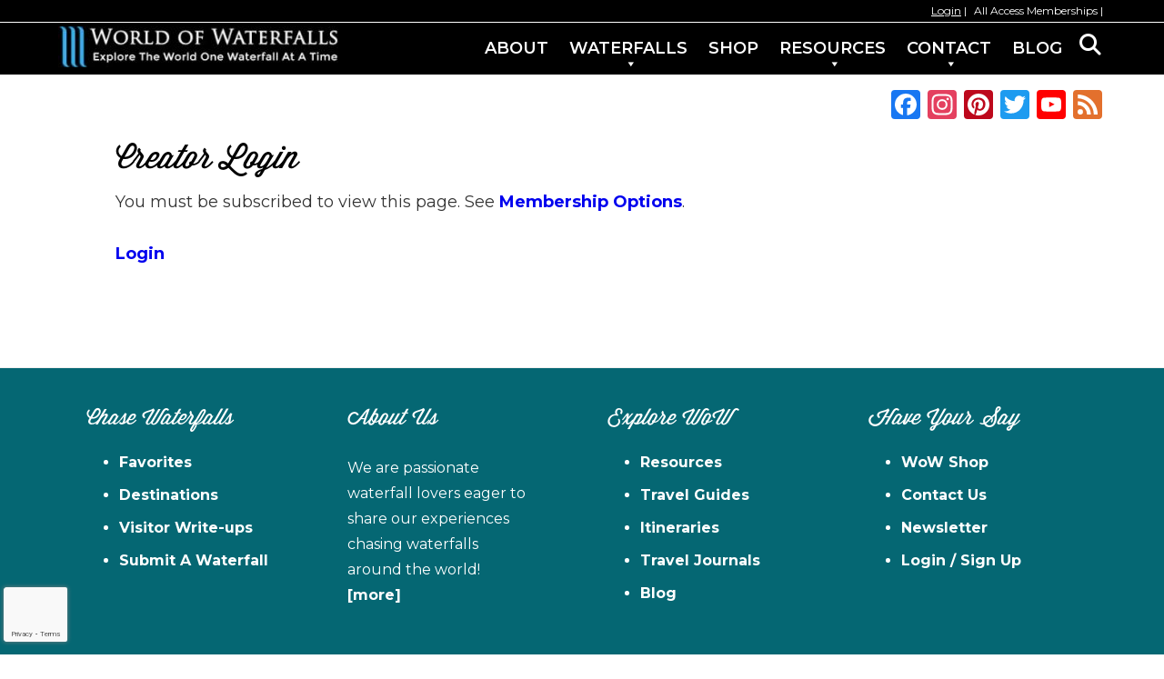

--- FILE ---
content_type: text/html; charset=UTF-8
request_url: https://devel.world-of-waterfalls.com/login/?redirect_to=https%3A%2F%2Fdevel.world-of-waterfalls.com%2Faccount%2F
body_size: 14970
content:

<!DOCTYPE html>
<html lang="en-US">
<head >
<meta charset="UTF-8" />
<meta name="viewport" content="width=device-width, initial-scale=1" />

<!-- MapPress Easy Google Maps Version:2.94.3PRO (https://www.mappresspro.com) -->
        <style type="text/css">
            .saic-comment-text img {
                max-width: 640px !important;
            }
        </style>
        <meta name='robots' content='noindex, nofollow' />

<!-- Google Tag Manager for WordPress by gtm4wp.com -->
<script data-cfasync="false" data-pagespeed-no-defer>
	var gtm4wp_datalayer_name = "dataLayer";
	var dataLayer = dataLayer || [];

	const gtm4wp_scrollerscript_debugmode         = false;
	const gtm4wp_scrollerscript_callbacktime      = 100;
	const gtm4wp_scrollerscript_readerlocation    = 150;
	const gtm4wp_scrollerscript_contentelementid  = "content";
	const gtm4wp_scrollerscript_scannertime       = 60;
</script>
<!-- End Google Tag Manager for WordPress by gtm4wp.com -->
	<!-- This site is optimized with the Yoast SEO plugin v26.7 - https://yoast.com/wordpress/plugins/seo/ -->
	<title>Creator Login - World of Waterfalls</title>
	<meta property="og:locale" content="en_US" />
	<meta property="og:type" content="article" />
	<meta property="og:title" content="Creator Login - World of Waterfalls" />
	<meta property="og:description" content="You must be subscribed to view this page. See Membership Options. Login" />
	<meta property="og:url" content="https://devel.world-of-waterfalls.com/login/" />
	<meta property="og:site_name" content="World of Waterfalls" />
	<meta property="article:modified_time" content="2025-01-26T17:29:23+00:00" />
	<meta name="twitter:card" content="summary_large_image" />
	<meta name="twitter:label1" content="Est. reading time" />
	<meta name="twitter:data1" content="1 minute" />
	<script type="application/ld+json" class="yoast-schema-graph">{"@context":"https://schema.org","@graph":[{"@type":"WebPage","@id":"https://devel.world-of-waterfalls.com/login/","url":"https://devel.world-of-waterfalls.com/login/","name":"Creator Login - World of Waterfalls","isPartOf":{"@id":"https://devel.world-of-waterfalls.com/#website"},"datePublished":"2018-10-07T23:56:09+00:00","dateModified":"2025-01-26T17:29:23+00:00","inLanguage":"en-US","potentialAction":[{"@type":"ReadAction","target":["https://devel.world-of-waterfalls.com/login/"]}]},{"@type":"WebSite","@id":"https://devel.world-of-waterfalls.com/#website","url":"https://devel.world-of-waterfalls.com/","name":"World of Waterfalls","description":"Explore The World One Waterfall At A Time","publisher":{"@id":"https://devel.world-of-waterfalls.com/#organization"},"potentialAction":[{"@type":"SearchAction","target":{"@type":"EntryPoint","urlTemplate":"https://devel.world-of-waterfalls.com/?s={search_term_string}"},"query-input":{"@type":"PropertyValueSpecification","valueRequired":true,"valueName":"search_term_string"}}],"inLanguage":"en-US"},{"@type":"Organization","@id":"https://devel.world-of-waterfalls.com/#organization","name":"World of Waterfalls","url":"https://devel.world-of-waterfalls.com/","logo":{"@type":"ImageObject","inLanguage":"en-US","@id":"https://devel.world-of-waterfalls.com/#/schema/logo/image/","url":"https://devel.world-of-waterfalls.com/wp-content/uploads/wow-favicon.jpg","contentUrl":"https://devel.world-of-waterfalls.com/wp-content/uploads/wow-favicon.jpg","width":511,"height":511,"caption":"World of Waterfalls"},"image":{"@id":"https://devel.world-of-waterfalls.com/#/schema/logo/image/"}}]}</script>
	<!-- / Yoast SEO plugin. -->


<link rel='dns-prefetch' href='//static.addtoany.com' />
<link rel='dns-prefetch' href='//scripts.mediavine.com' />
<link rel='dns-prefetch' href='//fonts.googleapis.com' />
<link rel="alternate" type="application/rss+xml" title="World of Waterfalls &raquo; Feed" href="https://devel.world-of-waterfalls.com/feed/" />
<link rel="alternate" type="application/rss+xml" title="World of Waterfalls &raquo; Comments Feed" href="https://devel.world-of-waterfalls.com/comments/feed/" />
<link rel="alternate" title="oEmbed (JSON)" type="application/json+oembed" href="https://devel.world-of-waterfalls.com/wp-json/oembed/1.0/embed?url=https%3A%2F%2Fdevel.world-of-waterfalls.com%2Flogin%2F" />
<link rel="alternate" title="oEmbed (XML)" type="text/xml+oembed" href="https://devel.world-of-waterfalls.com/wp-json/oembed/1.0/embed?url=https%3A%2F%2Fdevel.world-of-waterfalls.com%2Flogin%2F&#038;format=xml" />
<style id='wp-img-auto-sizes-contain-inline-css' type='text/css'>
img:is([sizes=auto i],[sizes^="auto," i]){contain-intrinsic-size:3000px 1500px}
/*# sourceURL=wp-img-auto-sizes-contain-inline-css */
</style>
<link rel='stylesheet' id='mp-theme-css' href='https://devel.world-of-waterfalls.com/wp-content/plugins/memberpress/css/ui/theme.css?ver=1.12.11' type='text/css' media='all' />
<link rel='stylesheet' id='dashicons-css' href='https://devel.world-of-waterfalls.com/wp-includes/css/dashicons.min.css?ver=6.9' type='text/css' media='all' />
<link rel='stylesheet' id='mp-login-css-css' href='https://devel.world-of-waterfalls.com/wp-content/plugins/memberpress/css/ui/login.css?ver=1.12.11' type='text/css' media='all' />
<link rel='stylesheet' id='vc-mega-footer-css' href='https://devel.world-of-waterfalls.com/wp-content/plugins/vc-mega-footer/public/css/vc-mega-footer-public.css?ver=1.0.0' type='text/css' media='all' />
<link rel='stylesheet' id='genesis-wow-child-css' href='https://devel.world-of-waterfalls.com/wp-content/themes/genesis-wow-child/style.css?ver=0.0.1' type='text/css' media='all' />
<link rel='stylesheet' id='wp-block-library-css' href='https://devel.world-of-waterfalls.com/wp-includes/css/dist/block-library/style.min.css?ver=6.9' type='text/css' media='all' />
<style id='global-styles-inline-css' type='text/css'>
:root{--wp--preset--aspect-ratio--square: 1;--wp--preset--aspect-ratio--4-3: 4/3;--wp--preset--aspect-ratio--3-4: 3/4;--wp--preset--aspect-ratio--3-2: 3/2;--wp--preset--aspect-ratio--2-3: 2/3;--wp--preset--aspect-ratio--16-9: 16/9;--wp--preset--aspect-ratio--9-16: 9/16;--wp--preset--color--black: #000000;--wp--preset--color--cyan-bluish-gray: #abb8c3;--wp--preset--color--white: #ffffff;--wp--preset--color--pale-pink: #f78da7;--wp--preset--color--vivid-red: #cf2e2e;--wp--preset--color--luminous-vivid-orange: #ff6900;--wp--preset--color--luminous-vivid-amber: #fcb900;--wp--preset--color--light-green-cyan: #7bdcb5;--wp--preset--color--vivid-green-cyan: #00d084;--wp--preset--color--pale-cyan-blue: #8ed1fc;--wp--preset--color--vivid-cyan-blue: #0693e3;--wp--preset--color--vivid-purple: #9b51e0;--wp--preset--gradient--vivid-cyan-blue-to-vivid-purple: linear-gradient(135deg,rgb(6,147,227) 0%,rgb(155,81,224) 100%);--wp--preset--gradient--light-green-cyan-to-vivid-green-cyan: linear-gradient(135deg,rgb(122,220,180) 0%,rgb(0,208,130) 100%);--wp--preset--gradient--luminous-vivid-amber-to-luminous-vivid-orange: linear-gradient(135deg,rgb(252,185,0) 0%,rgb(255,105,0) 100%);--wp--preset--gradient--luminous-vivid-orange-to-vivid-red: linear-gradient(135deg,rgb(255,105,0) 0%,rgb(207,46,46) 100%);--wp--preset--gradient--very-light-gray-to-cyan-bluish-gray: linear-gradient(135deg,rgb(238,238,238) 0%,rgb(169,184,195) 100%);--wp--preset--gradient--cool-to-warm-spectrum: linear-gradient(135deg,rgb(74,234,220) 0%,rgb(151,120,209) 20%,rgb(207,42,186) 40%,rgb(238,44,130) 60%,rgb(251,105,98) 80%,rgb(254,248,76) 100%);--wp--preset--gradient--blush-light-purple: linear-gradient(135deg,rgb(255,206,236) 0%,rgb(152,150,240) 100%);--wp--preset--gradient--blush-bordeaux: linear-gradient(135deg,rgb(254,205,165) 0%,rgb(254,45,45) 50%,rgb(107,0,62) 100%);--wp--preset--gradient--luminous-dusk: linear-gradient(135deg,rgb(255,203,112) 0%,rgb(199,81,192) 50%,rgb(65,88,208) 100%);--wp--preset--gradient--pale-ocean: linear-gradient(135deg,rgb(255,245,203) 0%,rgb(182,227,212) 50%,rgb(51,167,181) 100%);--wp--preset--gradient--electric-grass: linear-gradient(135deg,rgb(202,248,128) 0%,rgb(113,206,126) 100%);--wp--preset--gradient--midnight: linear-gradient(135deg,rgb(2,3,129) 0%,rgb(40,116,252) 100%);--wp--preset--font-size--small: 13px;--wp--preset--font-size--medium: 20px;--wp--preset--font-size--large: 36px;--wp--preset--font-size--x-large: 42px;--wp--preset--spacing--20: 0.44rem;--wp--preset--spacing--30: 0.67rem;--wp--preset--spacing--40: 1rem;--wp--preset--spacing--50: 1.5rem;--wp--preset--spacing--60: 2.25rem;--wp--preset--spacing--70: 3.38rem;--wp--preset--spacing--80: 5.06rem;--wp--preset--shadow--natural: 6px 6px 9px rgba(0, 0, 0, 0.2);--wp--preset--shadow--deep: 12px 12px 50px rgba(0, 0, 0, 0.4);--wp--preset--shadow--sharp: 6px 6px 0px rgba(0, 0, 0, 0.2);--wp--preset--shadow--outlined: 6px 6px 0px -3px rgb(255, 255, 255), 6px 6px rgb(0, 0, 0);--wp--preset--shadow--crisp: 6px 6px 0px rgb(0, 0, 0);}:where(.is-layout-flex){gap: 0.5em;}:where(.is-layout-grid){gap: 0.5em;}body .is-layout-flex{display: flex;}.is-layout-flex{flex-wrap: wrap;align-items: center;}.is-layout-flex > :is(*, div){margin: 0;}body .is-layout-grid{display: grid;}.is-layout-grid > :is(*, div){margin: 0;}:where(.wp-block-columns.is-layout-flex){gap: 2em;}:where(.wp-block-columns.is-layout-grid){gap: 2em;}:where(.wp-block-post-template.is-layout-flex){gap: 1.25em;}:where(.wp-block-post-template.is-layout-grid){gap: 1.25em;}.has-black-color{color: var(--wp--preset--color--black) !important;}.has-cyan-bluish-gray-color{color: var(--wp--preset--color--cyan-bluish-gray) !important;}.has-white-color{color: var(--wp--preset--color--white) !important;}.has-pale-pink-color{color: var(--wp--preset--color--pale-pink) !important;}.has-vivid-red-color{color: var(--wp--preset--color--vivid-red) !important;}.has-luminous-vivid-orange-color{color: var(--wp--preset--color--luminous-vivid-orange) !important;}.has-luminous-vivid-amber-color{color: var(--wp--preset--color--luminous-vivid-amber) !important;}.has-light-green-cyan-color{color: var(--wp--preset--color--light-green-cyan) !important;}.has-vivid-green-cyan-color{color: var(--wp--preset--color--vivid-green-cyan) !important;}.has-pale-cyan-blue-color{color: var(--wp--preset--color--pale-cyan-blue) !important;}.has-vivid-cyan-blue-color{color: var(--wp--preset--color--vivid-cyan-blue) !important;}.has-vivid-purple-color{color: var(--wp--preset--color--vivid-purple) !important;}.has-black-background-color{background-color: var(--wp--preset--color--black) !important;}.has-cyan-bluish-gray-background-color{background-color: var(--wp--preset--color--cyan-bluish-gray) !important;}.has-white-background-color{background-color: var(--wp--preset--color--white) !important;}.has-pale-pink-background-color{background-color: var(--wp--preset--color--pale-pink) !important;}.has-vivid-red-background-color{background-color: var(--wp--preset--color--vivid-red) !important;}.has-luminous-vivid-orange-background-color{background-color: var(--wp--preset--color--luminous-vivid-orange) !important;}.has-luminous-vivid-amber-background-color{background-color: var(--wp--preset--color--luminous-vivid-amber) !important;}.has-light-green-cyan-background-color{background-color: var(--wp--preset--color--light-green-cyan) !important;}.has-vivid-green-cyan-background-color{background-color: var(--wp--preset--color--vivid-green-cyan) !important;}.has-pale-cyan-blue-background-color{background-color: var(--wp--preset--color--pale-cyan-blue) !important;}.has-vivid-cyan-blue-background-color{background-color: var(--wp--preset--color--vivid-cyan-blue) !important;}.has-vivid-purple-background-color{background-color: var(--wp--preset--color--vivid-purple) !important;}.has-black-border-color{border-color: var(--wp--preset--color--black) !important;}.has-cyan-bluish-gray-border-color{border-color: var(--wp--preset--color--cyan-bluish-gray) !important;}.has-white-border-color{border-color: var(--wp--preset--color--white) !important;}.has-pale-pink-border-color{border-color: var(--wp--preset--color--pale-pink) !important;}.has-vivid-red-border-color{border-color: var(--wp--preset--color--vivid-red) !important;}.has-luminous-vivid-orange-border-color{border-color: var(--wp--preset--color--luminous-vivid-orange) !important;}.has-luminous-vivid-amber-border-color{border-color: var(--wp--preset--color--luminous-vivid-amber) !important;}.has-light-green-cyan-border-color{border-color: var(--wp--preset--color--light-green-cyan) !important;}.has-vivid-green-cyan-border-color{border-color: var(--wp--preset--color--vivid-green-cyan) !important;}.has-pale-cyan-blue-border-color{border-color: var(--wp--preset--color--pale-cyan-blue) !important;}.has-vivid-cyan-blue-border-color{border-color: var(--wp--preset--color--vivid-cyan-blue) !important;}.has-vivid-purple-border-color{border-color: var(--wp--preset--color--vivid-purple) !important;}.has-vivid-cyan-blue-to-vivid-purple-gradient-background{background: var(--wp--preset--gradient--vivid-cyan-blue-to-vivid-purple) !important;}.has-light-green-cyan-to-vivid-green-cyan-gradient-background{background: var(--wp--preset--gradient--light-green-cyan-to-vivid-green-cyan) !important;}.has-luminous-vivid-amber-to-luminous-vivid-orange-gradient-background{background: var(--wp--preset--gradient--luminous-vivid-amber-to-luminous-vivid-orange) !important;}.has-luminous-vivid-orange-to-vivid-red-gradient-background{background: var(--wp--preset--gradient--luminous-vivid-orange-to-vivid-red) !important;}.has-very-light-gray-to-cyan-bluish-gray-gradient-background{background: var(--wp--preset--gradient--very-light-gray-to-cyan-bluish-gray) !important;}.has-cool-to-warm-spectrum-gradient-background{background: var(--wp--preset--gradient--cool-to-warm-spectrum) !important;}.has-blush-light-purple-gradient-background{background: var(--wp--preset--gradient--blush-light-purple) !important;}.has-blush-bordeaux-gradient-background{background: var(--wp--preset--gradient--blush-bordeaux) !important;}.has-luminous-dusk-gradient-background{background: var(--wp--preset--gradient--luminous-dusk) !important;}.has-pale-ocean-gradient-background{background: var(--wp--preset--gradient--pale-ocean) !important;}.has-electric-grass-gradient-background{background: var(--wp--preset--gradient--electric-grass) !important;}.has-midnight-gradient-background{background: var(--wp--preset--gradient--midnight) !important;}.has-small-font-size{font-size: var(--wp--preset--font-size--small) !important;}.has-medium-font-size{font-size: var(--wp--preset--font-size--medium) !important;}.has-large-font-size{font-size: var(--wp--preset--font-size--large) !important;}.has-x-large-font-size{font-size: var(--wp--preset--font-size--x-large) !important;}
/*# sourceURL=global-styles-inline-css */
</style>

<style id='classic-theme-styles-inline-css' type='text/css'>
/*! This file is auto-generated */
.wp-block-button__link{color:#fff;background-color:#32373c;border-radius:9999px;box-shadow:none;text-decoration:none;padding:calc(.667em + 2px) calc(1.333em + 2px);font-size:1.125em}.wp-block-file__button{background:#32373c;color:#fff;text-decoration:none}
/*# sourceURL=/wp-includes/css/classic-themes.min.css */
</style>
<link rel='stylesheet' id='wow_author_profile_css-css' href='https://devel.world-of-waterfalls.com/wp-content/plugins/author-profile-widget/css/style.css?ver=6.9' type='text/css' media='all' />
<link rel='stylesheet' id='saic_style-css' href='https://devel.world-of-waterfalls.com/wp-content/plugins/comment-press/css/saic_style.css?ver=2.8.2' type='text/css' media='screen' />
<style id='saic_style-inline-css' type='text/css'>

		.saic-wrapper {
		  font-size: 14px
		}
	.saic-post-author {
	color: white !important;
	background: #777 !important;
}
	.saic-wrapper ul.saic-container-comments li.saic-item-comment .saic-comment-avatar img {
		max-width: 28px;
		max-height: 28px;
	}
	.saic-wrapper ul.saic-container-comments li.saic-item-comment .saic-comment-content {
		margin-left: 38px;
	}
	.saic-wrapper ul.saic-container-comments li.saic-item-comment ul .saic-comment-avatar img {
		max-width: 24px;
		max-height: 24px;
	}
	.saic-wrapper ul.saic-container-comments li.saic-item-comment ul ul .saic-comment-avatar img {
		max-width: 21px;
		max-height: 21px;
	}
	
/*# sourceURL=saic_style-inline-css */
</style>
<link rel='stylesheet' id='contact-form-7-css' href='https://devel.world-of-waterfalls.com/wp-content/plugins/contact-form-7/includes/css/styles.css?ver=6.1.4' type='text/css' media='all' />
<link rel='stylesheet' id='font-awesome-four-css' href='https://devel.world-of-waterfalls.com/wp-content/plugins/font-awesome-4-menus/css/font-awesome.min.css?ver=4.7.0' type='text/css' media='all' />
<link rel='stylesheet' id='wow_custom_latest_posts_sidebar_css-css' href='https://devel.world-of-waterfalls.com/wp-content/plugins/latest-posts-sidebar-widget/css/style.css?ver=6.9' type='text/css' media='all' />
<link rel='stylesheet' id='mappress-css' href='https://devel.world-of-waterfalls.com/wp-content/plugins/mappress-google-maps-for-wordpress/css/mappress.css?ver=2.94.3PRO' type='text/css' media='all' />
<link rel='stylesheet' id='mplus-nearest-waterfall-css' href='https://devel.world-of-waterfalls.com/wp-content/plugins/mplus-nearest-waterfall/assets/css/style.css?ver=1769100191' type='text/css' media='all' />
<link rel='stylesheet' id='toc-screen-css' href='https://devel.world-of-waterfalls.com/wp-content/plugins/table-of-contents-plus/screen.min.css?ver=2411.1' type='text/css' media='all' />
<link rel='stylesheet' id='wow_custom_trip_reports_sidebar_css-css' href='https://devel.world-of-waterfalls.com/wp-content/plugins/trip-reports-itinerary-sidebar-widget/css/style.css?ver=6.9' type='text/css' media='all' />
<link rel='stylesheet' id='genesis-sample-woocommerce-styles-css' href='https://devel.world-of-waterfalls.com/wp-content/themes/genesis-wow-child/lib/woocommerce/genesis-sample-woocommerce.css?ver=0.0.1' type='text/css' media='screen' />
<style id='woocommerce-inline-inline-css' type='text/css'>
.woocommerce form .form-row .required { visibility: visible; }
/*# sourceURL=woocommerce-inline-inline-css */
</style>
<link rel='stylesheet' id='wow_custom_newsletter_uwr_css-css' href='https://devel.world-of-waterfalls.com/wp-content/plugins/wow-newsletter-uwr-widget/css/style.css?ver=6.9' type='text/css' media='all' />
<link rel='stylesheet' id='wow_custom_WOW_sidebar_css-css' href='https://devel.world-of-waterfalls.com/wp-content/plugins/wow-sidebar-widget/css/style.css?ver=6.9' type='text/css' media='all' />
<link rel='stylesheet' id='jquery-fancybox-css' href='https://devel.world-of-waterfalls.com/wp-content/plugins/wp-fancybox-3/assets/css/jquery.fancybox.min.css?ver=1.0.12' type='text/css' media='screen' />
<link rel='stylesheet' id='global-style-css' href='https://devel.world-of-waterfalls.com/wp-content/themes/genesis-wow-child/custom-genesis-layouts/assets/css/global.css?ver=1769100191' type='text/css' media='all' />
<link rel='stylesheet' id='genesis-sample-fonts-css' href='https://fonts.googleapis.com/css?family=Source+Sans+Pro%3A400%2C600%2C700&#038;ver=0.0.1' type='text/css' media='all' />
<link rel='stylesheet' id='wow-custom-css' href='https://devel.world-of-waterfalls.com/wp-content/themes/genesis-wow-child/css/wow-custom.css?ver=0.0.1' type='text/css' media='all' />
<link rel='stylesheet' id='h-tags-css' href='https://devel.world-of-waterfalls.com/wp-content/themes/genesis-wow-child/css/h-tags.css?ver=1769100191' type='text/css' media='all' />
<link rel='stylesheet' id='display-posts-css' href='https://devel.world-of-waterfalls.com/wp-content/themes/genesis-wow-child/css/display-posts.css?ver=1769100191' type='text/css' media='all' />
<link rel='stylesheet' id='roboto-font-family-css' href='https://fonts.googleapis.com/css?family=Roboto%3A100%2C100italic%2C300%2C300italic%2Cregular%2Citalic%2C500%2C500italic%2C700%2C700italic%2C900%2C900italic&#038;subset=latin&#038;ver=1769100191' type='text/css' media='all' />
<link rel='stylesheet' id='wpb-google-fonts-css' href='https://fonts.googleapis.com/css?family=Montserrat%3A400%2C500%2C600%2C700%2C800%2C900&#038;ver=6.9' type='text/css' media='all' />
<link rel='stylesheet' id='usp-css' href='https://devel.world-of-waterfalls.com/wp-content/plugins/usp-pro/css/usp-pro.css?ver=4.6.1' type='text/css' media='all' />
<link rel='stylesheet' id='addtoany-css' href='https://devel.world-of-waterfalls.com/wp-content/plugins/add-to-any/addtoany.min.css?ver=1.16' type='text/css' media='all' />
<style id='addtoany-inline-css' type='text/css'>
@media screen and (max-width:1400px){
.a2a_floating_style.a2a_vertical_style{display:none;}
}
@media screen and (min-width:1400px){
.a2a_floating_style.a2a_default_style{display:none;}
}
/*# sourceURL=addtoany-inline-css */
</style>
<link rel='stylesheet' id='bsf-Defaults-css' href='https://devel.world-of-waterfalls.com/wp-content/uploads/smile_fonts/Defaults/Defaults.css?ver=6.9' type='text/css' media='all' />
<link rel='stylesheet' id='ultimate-style-min-css' href='https://devel.world-of-waterfalls.com/wp-content/plugins/Ultimate_VC_Addons/assets/min-css/ultimate.min.css?ver=3.21.2' type='text/css' media='all' />
<link rel='stylesheet' id='ultimate-vidcons-css' href='https://devel.world-of-waterfalls.com/wp-content/plugins/Ultimate_VC_Addons/assets/fonts/vidcons.css?ver=6.9' type='text/css' media='all' />
<link rel='stylesheet' id='ultimate-vc-addons-selected-google-fonts-style-css' href='https://fonts.googleapis.com/css?family=Raleway:normal,500,600&#038;subset=latin,latin-ext' type='text/css' media='all' />
<link rel='stylesheet' id='um_modal-css' href='https://devel.world-of-waterfalls.com/wp-content/plugins/ultimate-member/assets/css/um-modal.min.css?ver=2.11.1' type='text/css' media='all' />
<link rel='stylesheet' id='um_ui-css' href='https://devel.world-of-waterfalls.com/wp-content/plugins/ultimate-member/assets/libs/jquery-ui/jquery-ui.min.css?ver=1.13.2' type='text/css' media='all' />
<link rel='stylesheet' id='um_tipsy-css' href='https://devel.world-of-waterfalls.com/wp-content/plugins/ultimate-member/assets/libs/tipsy/tipsy.min.css?ver=1.0.0a' type='text/css' media='all' />
<link rel='stylesheet' id='um_raty-css' href='https://devel.world-of-waterfalls.com/wp-content/plugins/ultimate-member/assets/libs/raty/um-raty.min.css?ver=2.6.0' type='text/css' media='all' />
<link rel='stylesheet' id='select2-css' href='https://devel.world-of-waterfalls.com/wp-content/plugins/ultimate-member/assets/libs/select2/select2.min.css?ver=4.0.13' type='text/css' media='all' />
<link rel='stylesheet' id='um_fileupload-css' href='https://devel.world-of-waterfalls.com/wp-content/plugins/ultimate-member/assets/css/um-fileupload.min.css?ver=2.11.1' type='text/css' media='all' />
<link rel='stylesheet' id='um_confirm-css' href='https://devel.world-of-waterfalls.com/wp-content/plugins/ultimate-member/assets/libs/um-confirm/um-confirm.min.css?ver=1.0' type='text/css' media='all' />
<link rel='stylesheet' id='um_datetime-css' href='https://devel.world-of-waterfalls.com/wp-content/plugins/ultimate-member/assets/libs/pickadate/default.min.css?ver=3.6.2' type='text/css' media='all' />
<link rel='stylesheet' id='um_datetime_date-css' href='https://devel.world-of-waterfalls.com/wp-content/plugins/ultimate-member/assets/libs/pickadate/default.date.min.css?ver=3.6.2' type='text/css' media='all' />
<link rel='stylesheet' id='um_datetime_time-css' href='https://devel.world-of-waterfalls.com/wp-content/plugins/ultimate-member/assets/libs/pickadate/default.time.min.css?ver=3.6.2' type='text/css' media='all' />
<link rel='stylesheet' id='um_fonticons_ii-css' href='https://devel.world-of-waterfalls.com/wp-content/plugins/ultimate-member/assets/libs/legacy/fonticons/fonticons-ii.min.css?ver=2.11.1' type='text/css' media='all' />
<link rel='stylesheet' id='um_fonticons_fa-css' href='https://devel.world-of-waterfalls.com/wp-content/plugins/ultimate-member/assets/libs/legacy/fonticons/fonticons-fa.min.css?ver=2.11.1' type='text/css' media='all' />
<link rel='stylesheet' id='um_fontawesome-css' href='https://devel.world-of-waterfalls.com/wp-content/plugins/ultimate-member/assets/css/um-fontawesome.min.css?ver=6.5.2' type='text/css' media='all' />
<link rel='stylesheet' id='um_common-css' href='https://devel.world-of-waterfalls.com/wp-content/plugins/ultimate-member/assets/css/common.min.css?ver=2.11.1' type='text/css' media='all' />
<link rel='stylesheet' id='um_responsive-css' href='https://devel.world-of-waterfalls.com/wp-content/plugins/ultimate-member/assets/css/um-responsive.min.css?ver=2.11.1' type='text/css' media='all' />
<link rel='stylesheet' id='um_styles-css' href='https://devel.world-of-waterfalls.com/wp-content/plugins/ultimate-member/assets/css/um-styles.min.css?ver=2.11.1' type='text/css' media='all' />
<link rel='stylesheet' id='um_crop-css' href='https://devel.world-of-waterfalls.com/wp-content/plugins/ultimate-member/assets/libs/cropper/cropper.min.css?ver=1.6.1' type='text/css' media='all' />
<link rel='stylesheet' id='um_profile-css' href='https://devel.world-of-waterfalls.com/wp-content/plugins/ultimate-member/assets/css/um-profile.min.css?ver=2.11.1' type='text/css' media='all' />
<link rel='stylesheet' id='um_account-css' href='https://devel.world-of-waterfalls.com/wp-content/plugins/ultimate-member/assets/css/um-account.min.css?ver=2.11.1' type='text/css' media='all' />
<link rel='stylesheet' id='um_misc-css' href='https://devel.world-of-waterfalls.com/wp-content/plugins/ultimate-member/assets/css/um-misc.min.css?ver=2.11.1' type='text/css' media='all' />
<link rel='stylesheet' id='um_default_css-css' href='https://devel.world-of-waterfalls.com/wp-content/plugins/ultimate-member/assets/css/um-old-default.min.css?ver=2.11.1' type='text/css' media='all' />
<script type="text/javascript" id="jquery-core-js-extra">
/* <![CDATA[ */
var SDT_DATA = {"ajaxurl":"https://devel.world-of-waterfalls.com/wp-admin/admin-ajax.php","siteUrl":"https://devel.world-of-waterfalls.com/","pluginsUrl":"https://devel.world-of-waterfalls.com/wp-content/plugins","isAdmin":""};
//# sourceURL=jquery-core-js-extra
/* ]]> */
</script>
<script type="text/javascript" src="https://devel.world-of-waterfalls.com/wp-includes/js/jquery/jquery.min.js?ver=3.7.1" id="jquery-core-js"></script>
<script type="text/javascript" src="https://devel.world-of-waterfalls.com/wp-includes/js/jquery/jquery-migrate.min.js?ver=3.4.1" id="jquery-migrate-js"></script>
<script type="text/javascript" src="https://devel.world-of-waterfalls.com/wp-includes/js/underscore.min.js?ver=1.13.7" id="underscore-js"></script>
<script type="text/javascript" src="https://devel.world-of-waterfalls.com/wp-includes/js/dist/hooks.min.js?ver=dd5603f07f9220ed27f1" id="wp-hooks-js"></script>
<script type="text/javascript" src="https://devel.world-of-waterfalls.com/wp-includes/js/dist/i18n.min.js?ver=c26c3dc7bed366793375" id="wp-i18n-js"></script>
<script type="text/javascript" id="wp-i18n-js-after">
/* <![CDATA[ */
wp.i18n.setLocaleData( { 'text direction\u0004ltr': [ 'ltr' ] } );
//# sourceURL=wp-i18n-js-after
/* ]]> */
</script>
<script type="text/javascript" src="https://devel.world-of-waterfalls.com/wp-content/plugins/memberpress/js/login.js?ver=1.12.11" id="mepr-login-js-js"></script>
<script type="text/javascript" src="https://devel.world-of-waterfalls.com/wp-content/plugins/vc-mega-footer/public/js/vc-mega-footer-public.js?ver=1.0.0" id="vc-mega-footer-js"></script>
<script type="text/javascript" id="addtoany-core-js-before">
/* <![CDATA[ */
window.a2a_config=window.a2a_config||{};a2a_config.callbacks=[];a2a_config.overlays=[];a2a_config.templates={};

//# sourceURL=addtoany-core-js-before
/* ]]> */
</script>
<script type="text/javascript" defer src="https://static.addtoany.com/menu/page.js" id="addtoany-core-js"></script>
<script type="text/javascript" defer src="https://devel.world-of-waterfalls.com/wp-content/plugins/add-to-any/addtoany.min.js?ver=1.1" id="addtoany-jquery-js"></script>
<script type="text/javascript" async="async" fetchpriority="high" data-noptimize="1" data-cfasync="false" src="https://scripts.mediavine.com/tags/world-of-waterfalls.js?ver=6.9" id="mv-script-wrapper-js"></script>
<script type="text/javascript" src="https://devel.world-of-waterfalls.com/wp-content/plugins/duracelltomi-google-tag-manager/dist/js/analytics-talk-content-tracking.js?ver=1.22.3" id="gtm4wp-scroll-tracking-js"></script>
<script type="text/javascript" src="https://devel.world-of-waterfalls.com/wp-content/plugins/woocommerce/assets/js/jquery-blockui/jquery.blockUI.min.js?ver=2.7.0-wc.10.4.3" id="wc-jquery-blockui-js" data-wp-strategy="defer"></script>
<script type="text/javascript" id="wc-add-to-cart-js-extra">
/* <![CDATA[ */
var wc_add_to_cart_params = {"ajax_url":"/wp-admin/admin-ajax.php","wc_ajax_url":"/?wc-ajax=%%endpoint%%","i18n_view_cart":"View cart","cart_url":"https://devel.world-of-waterfalls.com/cart/","is_cart":"","cart_redirect_after_add":"yes"};
//# sourceURL=wc-add-to-cart-js-extra
/* ]]> */
</script>
<script type="text/javascript" src="https://devel.world-of-waterfalls.com/wp-content/plugins/woocommerce/assets/js/frontend/add-to-cart.min.js?ver=10.4.3" id="wc-add-to-cart-js" data-wp-strategy="defer"></script>
<script type="text/javascript" src="https://devel.world-of-waterfalls.com/wp-content/plugins/js_composer/assets/js/vendors/woocommerce-add-to-cart.js?ver=8.7.2" id="vc_woocommerce-add-to-cart-js-js"></script>
<script type="text/javascript" id="usp-js-before">
/* <![CDATA[ */
usp_pro_submit_button = 1; usp_pro_success_form = 0; 
//# sourceURL=usp-js-before
/* ]]> */
</script>
<script type="text/javascript" src="https://devel.world-of-waterfalls.com/wp-content/plugins/usp-pro/js/usp-pro.js?ver=4.6.1" id="usp-js"></script>
<script type="text/javascript" src="https://devel.world-of-waterfalls.com/wp-content/plugins/usp-pro/js/parsley.min.js?ver=4.6.1" id="parsley-js"></script>
<script type="text/javascript" src="https://devel.world-of-waterfalls.com/wp-content/plugins/Ultimate_VC_Addons/assets/min-js/modernizr-custom.min.js?ver=3.21.2" id="ultimate-modernizr-js"></script>
<script type="text/javascript" src="https://devel.world-of-waterfalls.com/wp-content/plugins/Ultimate_VC_Addons/assets/min-js/jquery-ui.min.js?ver=3.21.2" id="jquery_ui-js"></script>
<script type="text/javascript" src="https://devel.world-of-waterfalls.com/wp-includes/js/jquery/ui/core.min.js?ver=1.13.3" id="jquery-ui-core-js"></script>
<script type="text/javascript" src="https://devel.world-of-waterfalls.com/wp-content/plugins/Ultimate_VC_Addons/assets/min-js/ultimate.min.js?ver=3.21.2" id="ultimate-script-js"></script>
<script type="text/javascript" src="https://devel.world-of-waterfalls.com/wp-content/plugins/Ultimate_VC_Addons/assets/min-js/jparallax.min.js?ver=6.9" id="jquery.shake-js"></script>
<script type="text/javascript" src="https://devel.world-of-waterfalls.com/wp-content/plugins/Ultimate_VC_Addons/assets/min-js/vhparallax.min.js?ver=6.9" id="jquery.vhparallax-js"></script>
<script type="text/javascript" src="https://devel.world-of-waterfalls.com/wp-content/plugins/Ultimate_VC_Addons/assets/min-js/mb-YTPlayer.min.js?ver=6.9" id="jquery.ytplayer-js"></script>
<script type="text/javascript" src="https://devel.world-of-waterfalls.com/wp-content/plugins/ultimate-member/assets/js/um-gdpr.min.js?ver=2.11.1" id="um-gdpr-js"></script>
<script></script><link rel="https://api.w.org/" href="https://devel.world-of-waterfalls.com/wp-json/" /><link rel="alternate" title="JSON" type="application/json" href="https://devel.world-of-waterfalls.com/wp-json/wp/v2/pages/71707" /><link rel="EditURI" type="application/rsd+xml" title="RSD" href="https://devel.world-of-waterfalls.com/xmlrpc.php?rsd" />
<meta name="generator" content="WordPress 6.9" />
<meta name="generator" content="WooCommerce 10.4.3" />
<link rel='shortlink' href='https://devel.world-of-waterfalls.com/?p=71707' />
		<script type="text/javascript" async defer data-pin-color=""  data-pin-height="28"  data-pin-hover="true"
			src="https://devel.world-of-waterfalls.com/wp-content/plugins/pinterest-pin-it-button-on-image-hover-and-post/js/pinit.js"></script>
		
<!-- Google Tag Manager for WordPress by gtm4wp.com -->
<!-- GTM Container placement set to footer -->
<script data-cfasync="false" data-pagespeed-no-defer>
	var dataLayer_content = {"pagePostType":"page","pagePostType2":"single-page","pagePostAuthor":"World of Waterfalls"};
	dataLayer.push( dataLayer_content );
</script>
<script data-cfasync="false" data-pagespeed-no-defer>
(function(w,d,s,l,i){w[l]=w[l]||[];w[l].push({'gtm.start':
new Date().getTime(),event:'gtm.js'});var f=d.getElementsByTagName(s)[0],
j=d.createElement(s),dl=l!='dataLayer'?'&l='+l:'';j.async=true;j.src=
'//www.googletagmanager.com/gtm.js?id='+i+dl;f.parentNode.insertBefore(j,f);
})(window,document,'script','dataLayer','GTM-NJQ49G3');
</script>
<!-- End Google Tag Manager for WordPress by gtm4wp.com --><script type="text/javascript" async="async" data-noptimize="1" data-cfasync="false" src="//scripts.mediavine.com/tags/world-of-waterfalls-test.js"></script><style type="text/css">.site-title a { background: url(https://devel.world-of-waterfalls.com/wp-content/uploads/WOW-Logo-e1517093686308.jpg) no-repeat !important; }</style>
	<noscript><style>.woocommerce-product-gallery{ opacity: 1 !important; }</style></noscript>
	<meta name="generator" content="Powered by WPBakery Page Builder - drag and drop page builder for WordPress."/>
<style type="text/css" id="custom-background-css">
body.custom-background { background-color: #ffffff; }
</style>
	<link rel="icon" href="https://devel.world-of-waterfalls.com/wp-content/uploads/cropped-wow-favicon-32x32.jpg" sizes="32x32" />
<link rel="icon" href="https://devel.world-of-waterfalls.com/wp-content/uploads/cropped-wow-favicon-192x192.jpg" sizes="192x192" />
<link rel="apple-touch-icon" href="https://devel.world-of-waterfalls.com/wp-content/uploads/cropped-wow-favicon-180x180.jpg" />
<meta name="msapplication-TileImage" content="https://devel.world-of-waterfalls.com/wp-content/uploads/cropped-wow-favicon-270x270.jpg" />
		<style type="text/css" id="wp-custom-css">
			/* Need this code to fix WooCommerce visited buttons as my CSS efforts failed */
.woocommerce a.button:visited {
	color: white;
}

/* Temporarily need the following code to fix footer styling for non-logged in visitors */
footer.site-footer h1 {
	color: white;
	padding-bottom: 8px;
}
footer.site-footer div.wrap {
	color: white;
}
footer.site-footer a {
	color: white;
}
footer.site-footer a.visited {
	color: white;
}
footer.site-footer a.hover {
	color: white;
}

div#footer-wow ul {
	line-height: 1.6rem;
}

div#footer-social-media span {
	display: inline-flex;
}
div#affiliate-info-box a {
	color: black;
}
div#affiliate-info-box a.visited {
	color: black;
}
div#affiliate-info-box a.hover {
	color: black;
}

.footer-narrow #footer-social-media {
	height: 50px;
}
.footer-narrow div#footer-social-media span {
	display: inline-flex;
}
.footer-narrow div#social-media-icon {
	padding-right: 5px;
}
.footer-narrow div#affiliate-info-box a {
	color: black;
}
.footer-narrow div#affiliate-info-box a.hover {
	color: black;
}
.footer-narrow div#affiliate-info-box a.visited {
	color: black;
}


/* Move reCAPTCHA v3 badge to the left */
.grecaptcha-badge {
  width: 70px !important;
  overflow: hidden !important;
  transition: all 0.3s ease !important;
  left: 4px !important;
}
.grecaptcha-badge:hover {
  width: 256px !important;
}		</style>
		<noscript><style> .wpb_animate_when_almost_visible { opacity: 1; }</style></noscript><link rel='stylesheet' id='wc-blocks-style-css' href='https://devel.world-of-waterfalls.com/wp-content/plugins/woocommerce/assets/client/blocks/wc-blocks.css?ver=wc-10.4.3' type='text/css' media='all' />
<link rel='stylesheet' id='um-recaptcha-css' href='https://devel.world-of-waterfalls.com/wp-content/plugins/um-recaptcha/assets/css/um-recaptcha.min.css?ver=2.3.8' type='text/css' media='all' />
<link rel='stylesheet' id='js_composer_front-css' href='https://devel.world-of-waterfalls.com/wp-content/plugins/js_composer/assets/css/js_composer.min.css?ver=8.7.2' type='text/css' media='all' />
<link rel='stylesheet' id='ultimate-vc-addons-background-style-css' href='https://devel.world-of-waterfalls.com/wp-content/plugins/Ultimate_VC_Addons/assets/min-css/background-style.min.css?ver=3.21.2' type='text/css' media='all' />
<link rel='stylesheet' id='vc_font_awesome_5_shims-css' href='https://devel.world-of-waterfalls.com/wp-content/plugins/js_composer/assets/lib/vendor/dist/@fortawesome/fontawesome-free/css/v4-shims.min.css?ver=8.7.2' type='text/css' media='all' />
<link rel='stylesheet' id='vc_font_awesome_6-css' href='https://devel.world-of-waterfalls.com/wp-content/plugins/js_composer/assets/lib/vendor/dist/@fortawesome/fontawesome-free/css/all.min.css?ver=8.7.2' type='text/css' media='all' />
</head>
<body class="wp-singular page-template-default page page-id-71707 custom-background wp-custom-logo wp-theme-genesis wp-child-theme-genesis-wow-child um-page um-page-login um-page-loggedout theme-genesis woocommerce-no-js custom-header header-image full-width-content genesis-breadcrumbs-visible genesis-footer-widgets-hidden wpb-js-composer js-comp-ver-8.7.2 vc_responsive"><div class="top-bar genesis-nav-menu"><div class="wrap"><div class="top-bar-right"><section id="nav_menu-10" class="widget widget_nav_menu"><div class="widget-wrap"><div class="menu-top-bar-container"><ul id="menu-top-bar" class="menu"><li id="menu-item-79244" class="menu-item menu-item-type-post_type menu-item-object-page current-menu-item page_item page-item-71707 current_page_item menu-item-79244"><a href="https://devel.world-of-waterfalls.com/login/" aria-current="page">Login</a></li>
<li id="menu-item-79156" class="menu-item menu-item-type-post_type menu-item-object-memberpressgroup menu-item-79156"><a href="https://devel.world-of-waterfalls.com/plans/all-access-memberships/">All Access Memberships</a></li>
</ul></div></div></section>
</div></div></div><ul class="genesis-skip-link"><li><a href="#genesis-content" class="screen-reader-shortcut"> Skip to main content</a></li></ul><header class="site-header"><div class="wrap"><div class="title-area"><p class="site-title"><a href="https://devel.world-of-waterfalls.com/">World of Waterfalls</a></p><p class="site-description">Explore The World One Waterfall At A Time</p></div><div class="widget-area header-widget-area"><section id="nav_menu-6" class="widget widget_nav_menu"><div class="widget-wrap"><nav class="nav-header"><ul id="menu-main-site-navigation-header-right-widget" class="menu genesis-nav-menu js-superfish"><li id="menu-item-78742" class="menu-item menu-item-type-post_type menu-item-object-page menu-item-78742"><a href="https://devel.world-of-waterfalls.com/about-us/"><span >ABOUT</span></a></li>
<li id="menu-item-48510" class="menu-item menu-item-type-post_type menu-item-object-page menu-item-has-children menu-item-48510"><a href="https://devel.world-of-waterfalls.com/destinations/"><span >WATERFALLS</span></a>
<ul class="sub-menu">
	<li id="menu-item-48508" class="menu-item menu-item-type-post_type menu-item-object-page menu-item-48508"><a href="https://devel.world-of-waterfalls.com/top-10-lists/"><span >Favorites</span></a></li>
	<li id="menu-item-48516" class="menu-item menu-item-type-post_type menu-item-object-page menu-item-48516"><a href="https://devel.world-of-waterfalls.com/destinations/north-america/"><span >North America</span></a></li>
	<li id="menu-item-48515" class="menu-item menu-item-type-post_type menu-item-object-page menu-item-48515"><a href="https://devel.world-of-waterfalls.com/destinations/africa-and-the-middle-east/"><span >Africa &#038; Middle East</span></a></li>
	<li id="menu-item-48514" class="menu-item menu-item-type-post_type menu-item-object-page menu-item-48514"><a href="https://devel.world-of-waterfalls.com/destinations/asia/"><span >Asia</span></a></li>
	<li id="menu-item-48513" class="menu-item menu-item-type-post_type menu-item-object-page menu-item-48513"><a href="https://devel.world-of-waterfalls.com/destinations/europe/"><span >Europe</span></a></li>
	<li id="menu-item-48512" class="menu-item menu-item-type-post_type menu-item-object-page menu-item-48512"><a href="https://devel.world-of-waterfalls.com/destinations/latin-america-and-the-caribbean/"><span >Latin America &#038; Caribbean</span></a></li>
	<li id="menu-item-48511" class="menu-item menu-item-type-post_type menu-item-object-page menu-item-48511"><a href="https://devel.world-of-waterfalls.com/destinations/oceania-and-the-south-pacific/"><span >Oceania &#038; South Pacific</span></a></li>
</ul>
</li>
<li id="menu-item-78741" class="menu-item menu-item-type-post_type menu-item-object-page menu-item-78741"><a href="https://devel.world-of-waterfalls.com/shop/"><span >SHOP</span></a></li>
<li id="menu-item-48505" class="menu-item menu-item-type-post_type menu-item-object-page menu-item-has-children menu-item-48505"><a href="https://devel.world-of-waterfalls.com/resources/"><span >RESOURCES</span></a>
<ul class="sub-menu">
	<li id="menu-item-78743" class="menu-item menu-item-type-custom menu-item-object-custom menu-item-home menu-item-78743"><a href="https://devel.world-of-waterfalls.com"><span >Reviews</span></a></li>
	<li id="menu-item-48596" class="menu-item menu-item-type-post_type menu-item-object-page menu-item-48596"><a href="https://devel.world-of-waterfalls.com/itineraries/our-itineraries/"><span >Our Itineraries</span></a></li>
	<li id="menu-item-48597" class="menu-item menu-item-type-post_type menu-item-object-page menu-item-48597"><a href="https://devel.world-of-waterfalls.com/itineraries/suggested-itineraries/"><span >Travel Guides</span></a></li>
	<li id="menu-item-78746" class="menu-item menu-item-type-taxonomy menu-item-object-category menu-item-78746"><a href="https://devel.world-of-waterfalls.com/category/trip-reports/"><span >Trip Reports</span></a></li>
</ul>
</li>
<li id="menu-item-78744" class="menu-item menu-item-type-post_type menu-item-object-page current-menu-ancestor current-menu-parent current_page_parent current_page_ancestor menu-item-has-children menu-item-78744"><a href="https://devel.world-of-waterfalls.com/contact/"><span >CONTACT</span></a>
<ul class="sub-menu">
	<li id="menu-item-78745" class="menu-item menu-item-type-post_type menu-item-object-page menu-item-78745"><a href="https://devel.world-of-waterfalls.com/newsletter/"><span >Newsletter</span></a></li>
	<li id="menu-item-71729" class="menu-item menu-item-type-post_type menu-item-object-page menu-item-71729"><a href="https://devel.world-of-waterfalls.com/submit-a-waterfall/"><span >Submit A Write-Up</span></a></li>
	<li id="menu-item-78748" class="menu-item menu-item-type-post_type menu-item-object-page current-menu-item page_item page-item-71707 current_page_item menu-item-78748"><a href="https://devel.world-of-waterfalls.com/login/" aria-current="page"><span >Creator Login</span></a></li>
</ul>
</li>
<li id="menu-item-67120" class="menu-item menu-item-type-post_type menu-item-object-page menu-item-67120"><a href="https://devel.world-of-waterfalls.com/blog-page/"><span >BLOG</span></a></li>
<li id="menu-item-55552" class="menu-item menu-item-type-custom menu-item-object-custom menu-item-55552"><a href="http://#"><span ><i class="fa fa-search"></i><span class="fontawesome-text"> Search</span></span></a></li>
</ul></nav></div></section>
<section id="a2a_follow_widget-2" class="widget widget_a2a_follow_widget"><div class="widget-wrap"><div class="a2a_kit a2a_kit_size_32 a2a_follow addtoany_list" data-a2a-url="https://www.world-of-waterfalls.com/feed/" data-a2a-title="World of Waterfalls"><a class="a2a_button_facebook" href="https://www.facebook.com/worldofwaterfalls" title="Facebook" rel="noopener" target="_blank"></a><a class="a2a_button_instagram" href="https://www.instagram.com/worldofwaterfalls" title="Instagram" rel="noopener" target="_blank"></a><a class="a2a_button_pinterest" href="https://www.pinterest.com/worldwaterfalls" title="Pinterest" rel="noopener" target="_blank"></a><a class="a2a_button_twitter" href="https://x.com/worldwaterfall" title="Twitter" rel="noopener" target="_blank"></a><a class="a2a_button_youtube_channel" href="https://www.youtube.com/c/World-of-waterfalls" title="YouTube Channel" rel="noopener" target="_blank"></a><a class="a2a_button_feed" href="https://www.world-of-waterfalls.com/feed/" title="RSS Feed" rel="noopener" target="_blank"></a></div></div></section>
</div><div id="search-form-dropdown"><div id="wrapper"><form class="search-form" method="get" action="https://devel.world-of-waterfalls.com/" role="search"><label class="search-form-label screen-reader-text" for="searchform-1">Search this website</label><input class="search-form-input" type="search" name="s" id="searchform-1" placeholder="Search this website"><input class="search-form-submit" type="submit" value="Search"><meta content="https://devel.world-of-waterfalls.com/?s={s}"></form></div></div></div></header><div class="site-container"><div class="site-inner"><div class="content-sidebar-wrap"><main class="content" id="genesis-content"><div class="breadcrumb"></div><article class="post-71707 page type-page status-publish mv-content-wrapper entry" aria-label="Creator Login"><header class="entry-header"><h1 class="entry-title">Creator Login</h1>
</header><div class="entry-content"><div class="mp_wrapper">
  <div class="mepr-unauthorized-message">
    <p>You must be subscribed to view this page.  See <a href="https://devel.world-of-waterfalls.com/all-access-memberships/" target="_blank">Membership Options</a>.</p>
  </div>
  <div class="mepr-login-form-wrap">
        <span class="mepr-login-link"><a href="https://devel.world-of-waterfalls.com/login-mepr/">Login</a></span>
      </div>
</div>
</div></article></main></div></div><a href="#" class="topbutton"></a><footer class="site-footer"><div class="wrap"><p><div id="footer-wow" data-vc-full-width="true" data-vc-full-width-temp="true" data-vc-full-width-init="false" class="vc_row wpb_row vc_row-fluid vc_custom_1505262253528"><div class="wpb_column vc_column_container vc_col-sm-3"><div class="vc_column-inner"><div class="wpb_wrapper"><h1 style="font-size: 24px;text-align: left" class="vc_custom_heading vc_do_custom_heading vc_custom_1641965459527" >Chase Waterfalls</h1><div  class="vc_wp_custommenu wpb_content_element"><div class="widget widget_nav_menu"><div class="menu-chase-waterfalls-container"><ul id="menu-chase-waterfalls" class="menu"><li id="menu-item-78751" class="menu-item menu-item-type-post_type menu-item-object-page menu-item-78751"><a href="https://devel.world-of-waterfalls.com/top-10-lists/">Favorites</a></li>
<li id="menu-item-78752" class="menu-item menu-item-type-post_type menu-item-object-page menu-item-78752"><a href="https://devel.world-of-waterfalls.com/destinations/">Destinations</a></li>
<li id="menu-item-78753" class="menu-item menu-item-type-post_type_archive menu-item-object-userwaterfallreview menu-item-78753"><a href="https://devel.world-of-waterfalls.com/userwaterfallreviews/">Visitor Write-ups</a></li>
<li id="menu-item-78757" class="menu-item menu-item-type-post_type menu-item-object-page menu-item-78757"><a href="https://devel.world-of-waterfalls.com/submit-a-waterfall/">Submit A Waterfall</a></li>
</ul></div></div></div></div></div></div><div class="wpb_column vc_column_container vc_col-sm-3"><div class="vc_column-inner"><div class="wpb_wrapper"><h1 style="font-size: 24px;text-align: left" class="vc_custom_heading vc_do_custom_heading vc_custom_1641965466590" >About Us</h1><div  class="vc_wp_text wpb_content_element"><div class="widget widget_text">			<div class="textwidget"><p>We are passionate waterfall lovers eager to share our experiences chasing waterfalls around the world! <a style="color: #ffffff" href="https://devel.world-of-waterfalls.com/about-us/" target="_blank" rel="noopener noreferrer">[more]</a></p>
</div>
		</div></div></div></div></div><div class="wpb_column vc_column_container vc_col-sm-3"><div class="vc_column-inner"><div class="wpb_wrapper"><h1 style="font-size: 24px;text-align: left" class="vc_custom_heading vc_do_custom_heading vc_custom_1641965477342" >Explore WoW</h1><div  class="vc_wp_custommenu wpb_content_element"><div class="widget widget_nav_menu"><div class="menu-explore-wow-container"><ul id="menu-explore-wow" class="menu"><li id="menu-item-48552" class="menu-item menu-item-type-post_type menu-item-object-page menu-item-48552"><a href="https://devel.world-of-waterfalls.com/resources/">Resources</a></li>
<li id="menu-item-78756" class="menu-item menu-item-type-custom menu-item-object-custom menu-item-78756"><a href="https://devel.world-of-waterfalls.com/itineraries/suggested-itineraries/">Travel Guides</a></li>
<li id="menu-item-48553" class="menu-item menu-item-type-post_type menu-item-object-page menu-item-48553"><a href="https://devel.world-of-waterfalls.com/itineraries/">Itineraries</a></li>
<li id="menu-item-63028" class="menu-item menu-item-type-taxonomy menu-item-object-category menu-item-63028"><a href="https://devel.world-of-waterfalls.com/category/trip-reports/">Travel Journals</a></li>
<li id="menu-item-48549" class="menu-item menu-item-type-post_type menu-item-object-page menu-item-48549"><a href="https://devel.world-of-waterfalls.com/wow-blog/">Blog</a></li>
</ul></div></div></div></div></div></div><div class="wpb_column vc_column_container vc_col-sm-3"><div class="vc_column-inner"><div class="wpb_wrapper"><h1 style="font-size: 24px;text-align: left" class="vc_custom_heading vc_do_custom_heading vc_custom_1641965486430" >Have Your Say</h1><div  class="vc_wp_custommenu wpb_content_element"><div class="widget widget_nav_menu"><div class="menu-have-your-say-container"><ul id="menu-have-your-say" class="menu"><li id="menu-item-78754" class="menu-item menu-item-type-post_type menu-item-object-page menu-item-78754"><a href="https://devel.world-of-waterfalls.com/shop/">WoW Shop</a></li>
<li id="menu-item-67736" class="menu-item menu-item-type-post_type menu-item-object-page menu-item-67736"><a href="https://devel.world-of-waterfalls.com/contact/">Contact Us</a></li>
<li id="menu-item-78750" class="menu-item menu-item-type-post_type menu-item-object-page menu-item-78750"><a href="https://devel.world-of-waterfalls.com/newsletter/">Newsletter</a></li>
<li id="menu-item-71727" class="menu-item menu-item-type-post_type menu-item-object-page current-menu-item page_item page-item-71707 current_page_item menu-item-71727"><a href="https://devel.world-of-waterfalls.com/login/" aria-current="page">Login / Sign Up</a></li>
</ul></div></div></div></div></div></div></div><div class="vc_row-full-width vc_clearfix"></div><!-- Row Backgrounds --><div class="upb_color" data-bg-override="full" data-bg-color="#056773" data-fadeout="" data-fadeout-percentage="30" data-parallax-content="" data-parallax-content-sense="30" data-row-effect-mobile-disable="true" data-img-parallax-mobile-disable="true" data-rtl="false"  data-custom-vc-row=""  data-vc="8.7.2"  data-is_old_vc=""  data-theme-support=""   data-overlay="false" data-overlay-color="" data-overlay-pattern="" data-overlay-pattern-opacity="" data-overlay-pattern-size=""    ></div><div id="footer-footer" data-vc-full-width="true" data-vc-full-width-temp="true" data-vc-full-width-init="false" class="vc_row wpb_row vc_row-fluid footer-wide vc_custom_1546381265731"><div class="wpb_column vc_column_container vc_col-sm-5"><div class="vc_column-inner"><div class="wpb_wrapper">
	<div class="wpb_text_column wpb_content_element vc_custom_1672904535014" >
		<div class="wpb_wrapper">
			<p>© 2006-2026 World Of Waterfalls, All Rights Reserved<br />
The content on this website may not be copied or reproduced in any manner whatsoever without prior written permission.<br />
<a href="https://devel.world-of-waterfalls.com">HOME</a> | <a href="https://devel.world-of-waterfalls.com/privacy-policy/" target="_blank" rel="noopener noreferrer">PRIVACY POLICY</a> | <a href="https://devel.world-of-waterfalls.com/terms-and-conditions/" target="_blank" rel="noopener noreferrer">TERMS</a></p>
<p><strong><a href="https://devel.world-of-waterfalls.com/go/aff-kinsta" target="_blank" rel="nofollow noopener noreferrer">Powered by Kinsta</a></strong></p>

		</div>
	</div>
</div></div></div><div class="wpb_column vc_column_container vc_col-sm-2" id="footer-social-media"><div class="vc_column-inner"><div class="wpb_wrapper"><span><div class="vc_icon_element vc_icon_element-outer vc_do_icon social-media-icon vc_icon_element-align-left vc_icon_element-have-style"><div class="vc_icon_element-inner vc_icon_element-color-black vc_icon_element-have-style-inner vc_icon_element-size-xs vc_icon_element-style-rounded vc_icon_element-background vc_icon_element-background-color-white" ><span class="vc_icon_element-icon fab fa-pinterest" ></span><a class="vc_icon_element-link" href="https://www.pinterest.com/worldwaterfalls/"  rel="nofollow" title="" target="_blank"></a></div></div><div class="vc_icon_element vc_icon_element-outer vc_do_icon social-media-icon vc_icon_element-align-left vc_icon_element-have-style"><div class="vc_icon_element-inner vc_icon_element-color-black vc_icon_element-have-style-inner vc_icon_element-size-xs vc_icon_element-style-rounded vc_icon_element-background vc_icon_element-background-color-white" ><span class="vc_icon_element-icon fa fa-twitter" ></span><a class="vc_icon_element-link" href="https://twitter.com/worldwaterfall"  title="" target="_blank"></a></div></div><div class="vc_icon_element vc_icon_element-outer vc_do_icon social-media-icon vc_icon_element-align-left vc_icon_element-have-style"><div class="vc_icon_element-inner vc_icon_element-color-black vc_icon_element-have-style-inner vc_icon_element-size-xs vc_icon_element-style-rounded vc_icon_element-background vc_icon_element-background-color-white" ><span class="vc_icon_element-icon fab fa-youtube" ></span><a class="vc_icon_element-link" href="https://www.youtube.com/c/World-of-waterfalls"  rel="nofollow" title="" target="_blank"></a></div></div><div class="vc_icon_element vc_icon_element-outer vc_do_icon social-media-icon vc_icon_element-align-left vc_icon_element-have-style"><div class="vc_icon_element-inner vc_icon_element-color-black vc_icon_element-have-style-inner vc_icon_element-size-xs vc_icon_element-style-rounded vc_icon_element-background vc_icon_element-background-color-white" ><span class="vc_icon_element-icon fa fa-facebook" ></span><a class="vc_icon_element-link" href="https://www.facebook.com/worldofwaterfalls/"  rel="nofollow" title="" target="_blank"></a></div></div><div class="vc_icon_element vc_icon_element-outer vc_do_icon social-media-icon vc_icon_element-align-left vc_icon_element-have-style"><div class="vc_icon_element-inner vc_icon_element-color-black vc_icon_element-have-style-inner vc_icon_element-size-xs vc_icon_element-style-rounded vc_icon_element-background vc_icon_element-background-color-white" ><span class="vc_icon_element-icon fa fa-instagram" ></span><a class="vc_icon_element-link" href="https://www.instagram.com/worldofwaterfalls/"  title="" target="_blank"></a></div></div></span></div></div></div><div class="wpb_column vc_column_container vc_col-sm-5" id="affiliate-info-box"><div class="vc_column-inner"><div class="wpb_wrapper"><div class="vc_message_box vc_message_box-standard vc_message_box-rounded vc_color-info vc_do_message" ><div class="vc_message_box-icon"><i class="fa fa-solid fa-circle-info"></i></div><p>Affiliate Disclosure: We receive compensation from companies whose products or services are used, referenced, or reviewed regardless of whether we endorse or criticize them.  We are independently owned so content written by us merely reflect our own opinions. <a href="https://devel.world-of-waterfalls.com/affiliate-disclosure/" target="_blank" rel="noopener noreferrer">more</a></p>
</div></div></div></div></div><div class="vc_row-full-width vc_clearfix"></div><!-- Row Backgrounds --><div class="upb_color" data-bg-override="full" data-bg-color="#000000" data-fadeout="" data-fadeout-percentage="30" data-parallax-content="" data-parallax-content-sense="30" data-row-effect-mobile-disable="true" data-img-parallax-mobile-disable="true" data-rtl="false"  data-custom-vc-row=""  data-vc="8.7.2"  data-is_old_vc=""  data-theme-support=""   data-overlay="false" data-overlay-color="" data-overlay-pattern="" data-overlay-pattern-opacity="" data-overlay-pattern-size=""    ></div><div id="footer-footer" data-vc-full-width="true" data-vc-full-width-temp="true" data-vc-full-width-init="false" class="vc_row wpb_row vc_row-fluid footer-narrow vc_custom_1546381273740"><div class="wpb_column vc_column_container vc_col-sm-3" id="footer-social-media"><div class="vc_column-inner"><div class="wpb_wrapper"><span><div class="vc_icon_element vc_icon_element-outer vc_do_icon social-media-icon vc_icon_element-align-right vc_icon_element-have-style"><div class="vc_icon_element-inner vc_icon_element-color-black vc_icon_element-have-style-inner vc_icon_element-size-xs vc_icon_element-style-rounded vc_icon_element-background vc_icon_element-background-color-white" ><span class="vc_icon_element-icon fa fa-instagram" ></span><a class="vc_icon_element-link" href="https://www.instagram.com/worldofwaterfalls/"  title="" target="_blank"></a></div></div> <div class="vc_icon_element vc_icon_element-outer vc_do_icon social-media-icon vc_icon_element-align-right vc_icon_element-have-style"><div class="vc_icon_element-inner vc_icon_element-color-black vc_icon_element-have-style-inner vc_icon_element-size-xs vc_icon_element-style-rounded vc_icon_element-background vc_icon_element-background-color-white" ><span class="vc_icon_element-icon fa fa-facebook" ></span><a class="vc_icon_element-link" href="https://www.facebook.com/worldofwaterfalls/"  rel="nofollow" title="" target="_blank"></a></div></div> <div class="vc_icon_element vc_icon_element-outer vc_do_icon social-media-icon vc_icon_element-align-right vc_icon_element-have-style"><div class="vc_icon_element-inner vc_icon_element-color-black vc_icon_element-have-style-inner vc_icon_element-size-xs vc_icon_element-style-rounded vc_icon_element-background vc_icon_element-background-color-white" ><span class="vc_icon_element-icon fab fa-youtube" ></span><a class="vc_icon_element-link" href="https://www.youtube.com/c/World-of-waterfalls"  rel="nofollow" title="" target="_blank"></a></div></div> <div class="vc_icon_element vc_icon_element-outer vc_do_icon social-media-icon vc_icon_element-align-right vc_icon_element-have-style"><div class="vc_icon_element-inner vc_icon_element-color-black vc_icon_element-have-style-inner vc_icon_element-size-xs vc_icon_element-style-rounded vc_icon_element-background vc_icon_element-background-color-white" ><span class="vc_icon_element-icon fa fa-twitter" ></span><a class="vc_icon_element-link" href="https://twitter.com/worldwaterfall"  title="" target="_blank"></a></div></div> <div class="vc_icon_element vc_icon_element-outer vc_do_icon social-media-icon vc_icon_element-align-right vc_icon_element-have-style"><div class="vc_icon_element-inner vc_icon_element-color-black vc_icon_element-have-style-inner vc_icon_element-size-xs vc_icon_element-style-rounded vc_icon_element-background vc_icon_element-background-color-white" ><span class="vc_icon_element-icon fab fa-pinterest" ></span><a class="vc_icon_element-link" href="https://www.pinterest.com/worldwaterfalls/"  rel="nofollow" title="" target="_blank"></a></div></div></span></div></div></div><div class="wpb_column vc_column_container vc_col-sm-9"><div class="vc_column-inner"><div class="wpb_wrapper">
	<div class="wpb_text_column wpb_content_element" >
		<div class="wpb_wrapper">
			<p>© 2006-2026 World Of Waterfalls,<br />
All Rights Reserved<br />
The content on this website may not be copied or reproduced in any manner whatsoever without prior written permission.<br />
<a href="https://devel.world-of-waterfalls.com">HOME</a> | <a href="https://devel.world-of-waterfalls.com/privacy-policy/" target="_blank" rel="noopener noreferrer">PRIVACY POLICY</a> | <a href="https://devel.world-of-waterfalls.com/terms-and-conditions/" target="_blank" rel="noopener noreferrer">TERMS</a></p>
<p><strong><a href="https://devel.world-of-waterfalls.com/go/aff-kinsta" target="_blank" rel="nofollow noopener noreferrer">Powered by Kinsta</a></strong></p>

		</div>
	</div>
<div class="vc_message_box vc_message_box-standard vc_message_box-rounded vc_color-info vc_do_message" ><div class="vc_message_box-icon"><i class="fa fa-solid fa-circle-info"></i></div><p>Affiliate Disclosure: We receive compensation from companies whose products or services are used, referenced, or reviewed regardless of whether we endorse or criticize them.  We are independently owned so content written by us merely reflect our own opinions. <a href="https://devel.world-of-waterfalls.com/affiliate-disclosure/" target="_blank" rel="noopener noreferrer">more</a></p>
</div></div></div></div></div><div class="vc_row-full-width vc_clearfix"></div><!-- Row Backgrounds --><div class="upb_color" data-bg-override="full" data-bg-color="#000000" data-fadeout="" data-fadeout-percentage="30" data-parallax-content="" data-parallax-content-sense="30" data-row-effect-mobile-disable="true" data-img-parallax-mobile-disable="true" data-rtl="false"  data-custom-vc-row=""  data-vc="8.7.2"  data-is_old_vc=""  data-theme-support=""   data-overlay="false" data-overlay-color="" data-overlay-pattern="" data-overlay-pattern-opacity="" data-overlay-pattern-size=""    ></div></p></div></footer></div>
<div id="um_upload_single" style="display:none;"></div>

<div id="um_view_photo" style="display:none;">
	<a href="javascript:void(0);" data-action="um_remove_modal" class="um-modal-close" aria-label="Close view photo modal">
		<i class="um-faicon-times"></i>
	</a>

	<div class="um-modal-body photo">
		<div class="um-modal-photo"></div>
	</div>
</div>
<script type="speculationrules">
{"prefetch":[{"source":"document","where":{"and":[{"href_matches":"/*"},{"not":{"href_matches":["/wp-*.php","/wp-admin/*","/wp-content/uploads/*","/wp-content/*","/wp-content/plugins/*","/wp-content/themes/genesis-wow-child/*","/wp-content/themes/genesis/*","/*\\?(.+)"]}},{"not":{"selector_matches":"a[rel~=\"nofollow\"]"}},{"not":{"selector_matches":".no-prefetch, .no-prefetch a"}}]},"eagerness":"conservative"}]}
</script>
<div class="a2a_kit a2a_kit_size_64 a2a_floating_style a2a_vertical_style" data-a2a-scroll-show="0,300" style="left:0px;top:260px;background-color:transparent"></div><div class="a2a_kit a2a_kit_size_32 a2a_floating_style a2a_default_style" data-a2a-scroll-show="0,300" style="bottom:0px;left:50%;transform:translateX(-50%);background-color:transparent"></div>
<!-- GTM Container placement set to footer -->
<!-- Google Tag Manager (noscript) -->
				<noscript><iframe src="https://www.googletagmanager.com/ns.html?id=GTM-NJQ49G3" height="0" width="0" style="display:none;visibility:hidden" aria-hidden="true"></iframe></noscript>
<!-- End Google Tag Manager (noscript) -->	<script type='text/javascript'>
		(function () {
			var c = document.body.className;
			c = c.replace(/woocommerce-no-js/, 'woocommerce-js');
			document.body.className = c;
		})();
	</script>
	<script type="text/javascript" src="https://devel.world-of-waterfalls.com/wp-content/plugins/data-tables-generator-by-supsystic/app/assets/js/dtgsnonce.js?ver=0.01" id="dtgs_nonce_frontend-js"></script>
<script type="text/javascript" id="dtgs_nonce_frontend-js-after">
/* <![CDATA[ */
var DTGS_NONCE_FRONTEND = "5499c742db"
//# sourceURL=dtgs_nonce_frontend-js-after
/* ]]> */
</script>
<script type="text/javascript" id="saic_js_script-js-extra">
/* <![CDATA[ */
var SAIC_WP = {"ajaxurl":"https://devel.world-of-waterfalls.com/wp-admin/admin-ajax.php","saicNonce":"38816e276a","jpages":"true","jPagesNum":"10","textCounter":"true","textCounterNum":"500","widthWrap":"","autoLoad":"true","thanksComment":"Thanks for your comment!","thanksReplyComment":"Thanks for answering the comment!","duplicateComment":"You might have left one of the fields blank, or duplicate comments","insertImage":"Insert image","insertVideo":"Insert video","insertLink":"Insert link","checkVideo":"Check video","accept":"Accept","cancel":"Cancel","reply":"Reply","textWriteComment":"Write comment","classPopularComment":"saic-popular-comment","textUrlImage":"Url image","textUrlVideo":"Url video youtube or vimeo","textUrlLink":"Url link","textToDisplay":"Text to display","textCharacteresMin":"2 characters minimum","textNavNext":"Next","textNavPrev":"Previous","textMsgDeleteComment":"Do you want delete this comment?","textLoadMore":"Load more","textLikes":"Likes"};
//# sourceURL=saic_js_script-js-extra
/* ]]> */
</script>
<script type="text/javascript" src="https://devel.world-of-waterfalls.com/wp-content/plugins/comment-press/js/saic_script.js?ver=2.8.2" id="saic_js_script-js"></script>
<script type="text/javascript" src="https://devel.world-of-waterfalls.com/wp-content/plugins/comment-press/js/libs/jquery.jPages.min.js?ver=0.7" id="saic_jPages-js"></script>
<script type="text/javascript" src="https://devel.world-of-waterfalls.com/wp-content/plugins/comment-press/js/libs/jquery.textareaCounter.js?ver=2.0" id="saic_textCounter-js"></script>
<script type="text/javascript" src="https://devel.world-of-waterfalls.com/wp-content/plugins/comment-press/js/libs/jquery.placeholder.min.js?ver=2.0.7" id="saic_placeholder-js"></script>
<script type="text/javascript" src="https://devel.world-of-waterfalls.com/wp-content/plugins/comment-press/js/libs/autosize.min.js?ver=1.14" id="saic_autosize-js"></script>
<script type="text/javascript" src="https://devel.world-of-waterfalls.com/wp-content/plugins/contact-form-7/includes/swv/js/index.js?ver=6.1.4" id="swv-js"></script>
<script type="text/javascript" id="contact-form-7-js-before">
/* <![CDATA[ */
var wpcf7 = {
    "api": {
        "root": "https:\/\/devel.world-of-waterfalls.com\/wp-json\/",
        "namespace": "contact-form-7\/v1"
    }
};
//# sourceURL=contact-form-7-js-before
/* ]]> */
</script>
<script type="text/javascript" src="https://devel.world-of-waterfalls.com/wp-content/plugins/contact-form-7/includes/js/index.js?ver=6.1.4" id="contact-form-7-js"></script>
<script type="text/javascript" id="mplus-nearest-waterfall-js-extra">
/* <![CDATA[ */
var mplus = {"ajaxurl":"https://devel.world-of-waterfalls.com/wp-admin/admin-ajax.php"};
//# sourceURL=mplus-nearest-waterfall-js-extra
/* ]]> */
</script>
<script type="text/javascript" src="https://devel.world-of-waterfalls.com/wp-content/plugins/mplus-nearest-waterfall/assets/js/script.js?ver=1769100191" id="mplus-nearest-waterfall-js"></script>
<script type="text/javascript" src="https://devel.world-of-waterfalls.com/wp-content/plugins/pinterest-pin-it-button-on-image-hover-and-post/js/main.js?ver=6.9" id="wl-pin-main-js"></script>
<script type="text/javascript" id="wl-pin-main-js-after">
/* <![CDATA[ */
jQuery(document).ready(function(){jQuery(".is-cropped img").each(function(){jQuery(this).attr("style", "min-height: 120px;min-width: 100px;");});jQuery(".avatar").attr("style", "min-width: unset; min-height: unset;");});
//# sourceURL=wl-pin-main-js-after
/* ]]> */
</script>
<script type="text/javascript" id="toc-front-js-extra">
/* <![CDATA[ */
var tocplus = {"smooth_scroll":"1","smooth_scroll_offset":"90"};
//# sourceURL=toc-front-js-extra
/* ]]> */
</script>
<script type="text/javascript" src="https://devel.world-of-waterfalls.com/wp-content/plugins/table-of-contents-plus/front.min.js?ver=2411.1" id="toc-front-js"></script>
<script type="text/javascript" src="https://devel.world-of-waterfalls.com/wp-content/plugins/wp-fancybox-3/assets/js/jquery.fancybox.min.js?ver=1.0.12" id="jquery-fancybox-js"></script>
<script type="text/javascript" src="https://devel.world-of-waterfalls.com/wp-content/plugins/duracelltomi-google-tag-manager/dist/js/gtm4wp-contact-form-7-tracker.js?ver=1.22.3" id="gtm4wp-contact-form-7-tracker-js"></script>
<script type="text/javascript" src="https://devel.world-of-waterfalls.com/wp-content/plugins/duracelltomi-google-tag-manager/dist/js/gtm4wp-form-move-tracker.js?ver=1.22.3" id="gtm4wp-form-move-tracker-js"></script>
<script type="text/javascript" src="https://devel.world-of-waterfalls.com/wp-includes/js/hoverIntent.min.js?ver=1.10.2" id="hoverIntent-js"></script>
<script type="text/javascript" src="https://devel.world-of-waterfalls.com/wp-content/themes/genesis/lib/js/menu/superfish.min.js?ver=1.7.10" id="superfish-js"></script>
<script type="text/javascript" src="https://devel.world-of-waterfalls.com/wp-content/themes/genesis/lib/js/menu/superfish.args.min.js?ver=3.6.1" id="superfish-args-js"></script>
<script type="text/javascript" src="https://devel.world-of-waterfalls.com/wp-content/themes/genesis/lib/js/skip-links.min.js?ver=3.6.1" id="skip-links-js"></script>
<script type="text/javascript" id="genesis-sample-responsive-menu-js-extra">
/* <![CDATA[ */
var genesis_responsive_menu = {"mainMenu":"Menu","menuIconClass":"dashicons-before dashicons-menu","subMenu":"Submenu","subMenuIconsClass":"dashicons-before dashicons-arrow-down-alt2","menuClasses":{"combine":[".nav-primary",".nav-header"],"others":[]}};
//# sourceURL=genesis-sample-responsive-menu-js-extra
/* ]]> */
</script>
<script type="text/javascript" src="https://devel.world-of-waterfalls.com/wp-content/themes/genesis-wow-child/js/responsive-menus.min.js?ver=0.0.1" id="genesis-sample-responsive-menu-js"></script>
<script type="text/javascript" src="https://devel.world-of-waterfalls.com/wp-content/themes/genesis-wow-child/js/wow-custom.js?ver=0.0.1" id="wow-custom-script-js"></script>
<script type="text/javascript" id="q2w3_fixed_widget-js-extra">
/* <![CDATA[ */
var q2w3_sidebar_options = [{"sidebar":"sidebar","use_sticky_position":false,"margin_top":30,"margin_bottom":30,"stop_elements_selectors":"vcmega-main-wrap-1650","screen_max_width":860,"screen_max_height":0,"widgets":["#bcn_widget-4","#wow_newsletter_sidebar_widget-2","#toc-widget-3"]},{"sidebar":"userwaterfallreview-sidebar","use_sticky_position":false,"margin_top":30,"margin_bottom":30,"stop_elements_selectors":"vcmega-main-wrap-1650","screen_max_width":860,"screen_max_height":0,"widgets":["#bcn_widget-3","#wow_sidebar_widget-2","#wow_newsletter_uwr_widget-3"]}];
//# sourceURL=q2w3_fixed_widget-js-extra
/* ]]> */
</script>
<script type="text/javascript" src="https://devel.world-of-waterfalls.com/wp-content/plugins/q2w3-fixed-widget/js/frontend.min.js?ver=6.2.3" id="q2w3_fixed_widget-js"></script>
<script type="text/javascript" src="https://devel.world-of-waterfalls.com/wp-content/plugins/woocommerce/assets/js/sourcebuster/sourcebuster.min.js?ver=10.4.3" id="sourcebuster-js-js"></script>
<script type="text/javascript" id="wc-order-attribution-js-extra">
/* <![CDATA[ */
var wc_order_attribution = {"params":{"lifetime":1.0e-5,"session":30,"base64":false,"ajaxurl":"https://devel.world-of-waterfalls.com/wp-admin/admin-ajax.php","prefix":"wc_order_attribution_","allowTracking":true},"fields":{"source_type":"current.typ","referrer":"current_add.rf","utm_campaign":"current.cmp","utm_source":"current.src","utm_medium":"current.mdm","utm_content":"current.cnt","utm_id":"current.id","utm_term":"current.trm","utm_source_platform":"current.plt","utm_creative_format":"current.fmt","utm_marketing_tactic":"current.tct","session_entry":"current_add.ep","session_start_time":"current_add.fd","session_pages":"session.pgs","session_count":"udata.vst","user_agent":"udata.uag"}};
//# sourceURL=wc-order-attribution-js-extra
/* ]]> */
</script>
<script type="text/javascript" src="https://devel.world-of-waterfalls.com/wp-content/plugins/woocommerce/assets/js/frontend/order-attribution.min.js?ver=10.4.3" id="wc-order-attribution-js"></script>
<script type="text/javascript" src="https://devel.world-of-waterfalls.com/wp-includes/js/imagesloaded.min.js?ver=5.0.0" id="imagesloaded-js"></script>
<script type="text/javascript" src="https://devel.world-of-waterfalls.com/wp-includes/js/masonry.min.js?ver=4.2.2" id="masonry-js"></script>
<script type="text/javascript" src="https://devel.world-of-waterfalls.com/wp-includes/js/jquery/ui/mouse.min.js?ver=1.13.3" id="jquery-ui-mouse-js"></script>
<script type="text/javascript" src="https://devel.world-of-waterfalls.com/wp-includes/js/jquery/ui/slider.min.js?ver=1.13.3" id="jquery-ui-slider-js"></script>
<script type="text/javascript" src="https://www.google.com/recaptcha/api.js?render=6LcGcIAUAAAAAH8eQ9a0uUvM6JFheZPBfXEF-kz0&amp;ver=3.0" id="google-recaptcha-js"></script>
<script type="text/javascript" src="https://devel.world-of-waterfalls.com/wp-includes/js/dist/vendor/wp-polyfill.min.js?ver=3.15.0" id="wp-polyfill-js"></script>
<script type="text/javascript" id="wpcf7-recaptcha-js-before">
/* <![CDATA[ */
var wpcf7_recaptcha = {
    "sitekey": "6LcGcIAUAAAAAH8eQ9a0uUvM6JFheZPBfXEF-kz0",
    "actions": {
        "homepage": "homepage",
        "contactform": "contactform"
    }
};
//# sourceURL=wpcf7-recaptcha-js-before
/* ]]> */
</script>
<script type="text/javascript" src="https://devel.world-of-waterfalls.com/wp-content/plugins/contact-form-7/modules/recaptcha/index.js?ver=6.1.4" id="wpcf7-recaptcha-js"></script>
<script type="text/javascript" id="wp-util-js-extra">
/* <![CDATA[ */
var _wpUtilSettings = {"ajax":{"url":"/wp-admin/admin-ajax.php"}};
//# sourceURL=wp-util-js-extra
/* ]]> */
</script>
<script type="text/javascript" src="https://devel.world-of-waterfalls.com/wp-includes/js/wp-util.min.js?ver=6.9" id="wp-util-js"></script>
<script type="text/javascript" src="https://devel.world-of-waterfalls.com/wp-content/plugins/ultimate-member/assets/libs/tipsy/tipsy.min.js?ver=1.0.0a" id="um_tipsy-js"></script>
<script type="text/javascript" src="https://devel.world-of-waterfalls.com/wp-content/plugins/ultimate-member/assets/libs/um-confirm/um-confirm.min.js?ver=1.0" id="um_confirm-js"></script>
<script type="text/javascript" src="https://devel.world-of-waterfalls.com/wp-content/plugins/ultimate-member/assets/libs/pickadate/picker.min.js?ver=3.6.2" id="um_datetime-js"></script>
<script type="text/javascript" src="https://devel.world-of-waterfalls.com/wp-content/plugins/ultimate-member/assets/libs/pickadate/picker.date.min.js?ver=3.6.2" id="um_datetime_date-js"></script>
<script type="text/javascript" src="https://devel.world-of-waterfalls.com/wp-content/plugins/ultimate-member/assets/libs/pickadate/picker.time.min.js?ver=3.6.2" id="um_datetime_time-js"></script>
<script type="text/javascript" id="um_common-js-extra">
/* <![CDATA[ */
var um_common_variables = {"locale":"en_US"};
var um_common_variables = {"locale":"en_US"};
//# sourceURL=um_common-js-extra
/* ]]> */
</script>
<script type="text/javascript" src="https://devel.world-of-waterfalls.com/wp-content/plugins/ultimate-member/assets/js/common.min.js?ver=2.11.1" id="um_common-js"></script>
<script type="text/javascript" src="https://devel.world-of-waterfalls.com/wp-content/plugins/ultimate-member/assets/libs/cropper/cropper.min.js?ver=1.6.1" id="um_crop-js"></script>
<script type="text/javascript" id="um_frontend_common-js-extra">
/* <![CDATA[ */
var um_frontend_common_variables = [];
//# sourceURL=um_frontend_common-js-extra
/* ]]> */
</script>
<script type="text/javascript" src="https://devel.world-of-waterfalls.com/wp-content/plugins/ultimate-member/assets/js/common-frontend.min.js?ver=2.11.1" id="um_frontend_common-js"></script>
<script type="text/javascript" src="https://devel.world-of-waterfalls.com/wp-content/plugins/ultimate-member/assets/js/um-modal.min.js?ver=2.11.1" id="um_modal-js"></script>
<script type="text/javascript" src="https://devel.world-of-waterfalls.com/wp-content/plugins/ultimate-member/assets/libs/jquery-form/jquery-form.min.js?ver=2.11.1" id="um_jquery_form-js"></script>
<script type="text/javascript" src="https://devel.world-of-waterfalls.com/wp-content/plugins/ultimate-member/assets/libs/fileupload/fileupload.js?ver=2.11.1" id="um_fileupload-js"></script>
<script type="text/javascript" src="https://devel.world-of-waterfalls.com/wp-content/plugins/ultimate-member/assets/js/um-functions.min.js?ver=2.11.1" id="um_functions-js"></script>
<script type="text/javascript" src="https://devel.world-of-waterfalls.com/wp-content/plugins/ultimate-member/assets/js/um-responsive.min.js?ver=2.11.1" id="um_responsive-js"></script>
<script type="text/javascript" src="https://devel.world-of-waterfalls.com/wp-content/plugins/ultimate-member/assets/js/um-conditional.min.js?ver=2.11.1" id="um_conditional-js"></script>
<script type="text/javascript" src="https://devel.world-of-waterfalls.com/wp-content/plugins/ultimate-member/assets/libs/select2/select2.full.min.js?ver=4.0.13" id="select2-js"></script>
<script type="text/javascript" src="https://devel.world-of-waterfalls.com/wp-content/plugins/ultimate-member/assets/libs/select2/i18n/en.js?ver=4.0.13" id="um_select2_locale-js"></script>
<script type="text/javascript" src="https://devel.world-of-waterfalls.com/wp-content/plugins/ultimate-member/assets/libs/raty/um-raty.min.js?ver=2.6.0" id="um_raty-js"></script>
<script type="text/javascript" id="um_scripts-js-extra">
/* <![CDATA[ */
var um_scripts = {"max_upload_size":"2097152","nonce":"bc52469a0e"};
//# sourceURL=um_scripts-js-extra
/* ]]> */
</script>
<script type="text/javascript" src="https://devel.world-of-waterfalls.com/wp-content/plugins/ultimate-member/assets/js/um-scripts.min.js?ver=2.11.1" id="um_scripts-js"></script>
<script type="text/javascript" src="https://devel.world-of-waterfalls.com/wp-content/plugins/ultimate-member/assets/js/um-profile.min.js?ver=2.11.1" id="um_profile-js"></script>
<script type="text/javascript" src="https://devel.world-of-waterfalls.com/wp-content/plugins/ultimate-member/assets/js/um-account.min.js?ver=2.11.1" id="um_account-js"></script>
<script type="text/javascript" src="https://www.google.com/recaptcha/api.js?render=6LcGcIAUAAAAAH8eQ9a0uUvM6JFheZPBfXEF-kz0&amp;ver=3.0" id="google-recapthca-api-v3-js"></script>
<script type="text/javascript" id="um-recaptcha-js-extra">
/* <![CDATA[ */
var umRecaptchaData = {"version":"v3","site_key":"6LcGcIAUAAAAAH8eQ9a0uUvM6JFheZPBfXEF-kz0"};
//# sourceURL=um-recaptcha-js-extra
/* ]]> */
</script>
<script type="text/javascript" src="https://devel.world-of-waterfalls.com/wp-content/plugins/um-recaptcha/assets/js/um-recaptcha.min.js?ver=2.3.8" id="um-recaptcha-js"></script>
<script type="text/javascript" src="https://devel.world-of-waterfalls.com/wp-content/plugins/js_composer/assets/js/dist/js_composer_front.min.js?ver=8.7.2" id="wpb_composer_front_js-js"></script>
<script type="text/javascript" src="https://devel.world-of-waterfalls.com/wp-content/plugins/Ultimate_VC_Addons/assets/min-js/jquery-appear.min.js?ver=3.21.2" id="ultimate-vc-addons-appear-js"></script>
<script type="text/javascript" src="https://devel.world-of-waterfalls.com/wp-content/plugins/Ultimate_VC_Addons/assets/min-js/ultimate_bg.min.js?ver=3.21.2" id="ultimate-vc-addons-row-bg-js"></script>
<script type="text/javascript" src="https://devel.world-of-waterfalls.com/wp-content/plugins/Ultimate_VC_Addons/assets/min-js/custom.min.js?ver=3.21.2" id="ultimate-vc-addons-custom-js"></script>
<script></script><script type="text/javascript">
  try {
    jQuery(document).ready(function () {
      var e = jQuery('a[href*=".jpg"]:not(.nolightbox,li.nolightbox>a), area[href*=".jpg"]:not(.nolightbox), a[href*=".jpeg"]:not(.nolightbox,li.nolightbox>a), area[href*=".jpeg"]:not(.nolightbox), a[href*=".png"]:not(.nolightbox,li.nolightbox>a), area[href*=".png"]:not(.nolightbox)'); e.on('click', function() {jQuery.fancybox.open( e, {loop: true,margin: [44,0],keyboard: true,arrows: true,infobar: true,toolbar: true,buttons: ['fullScreen','share','thumbs','close'],protect:true,modal:false,animationEffect: 'zoom',transitionEffect: 'fade',autoFocus: true,backFocus: true,trapFocus: true,fullScreen: { autoStart: false },touch: { vertical: false, momentum: false},slideShow: { autoStart: false, speed: 500},thumbs: { autoStart: false, momentum: false},lang : 'default',
	i18n : {
		'default' : {
			CLOSE       : 'Close',
			NEXT        : 'Next',
			PREV        : 'Previous',
			ERROR       : 'The requested content cannot be loaded. Please try again later.',
			PLAY_START  : 'Start slideshow',
			PLAY_STOP   : 'Pause slideshow',
			FULL_SCREEN : 'Full screen',
			THUMBS      : 'Thumbnails',
		    SHARE       : 'Share',
		},
	}}, e.index( this ));
	return false;})})
  } catch (e) {
    console.log('Error:' + e)
  }
</script></body></html>


--- FILE ---
content_type: text/html; charset=utf-8
request_url: https://www.google.com/recaptcha/api2/anchor?ar=1&k=6LcGcIAUAAAAAH8eQ9a0uUvM6JFheZPBfXEF-kz0&co=aHR0cHM6Ly9kZXZlbC53b3JsZC1vZi13YXRlcmZhbGxzLmNvbTo0NDM.&hl=en&v=PoyoqOPhxBO7pBk68S4YbpHZ&size=invisible&anchor-ms=20000&execute-ms=30000&cb=iabmvwsah7jn
body_size: 48606
content:
<!DOCTYPE HTML><html dir="ltr" lang="en"><head><meta http-equiv="Content-Type" content="text/html; charset=UTF-8">
<meta http-equiv="X-UA-Compatible" content="IE=edge">
<title>reCAPTCHA</title>
<style type="text/css">
/* cyrillic-ext */
@font-face {
  font-family: 'Roboto';
  font-style: normal;
  font-weight: 400;
  font-stretch: 100%;
  src: url(//fonts.gstatic.com/s/roboto/v48/KFO7CnqEu92Fr1ME7kSn66aGLdTylUAMa3GUBHMdazTgWw.woff2) format('woff2');
  unicode-range: U+0460-052F, U+1C80-1C8A, U+20B4, U+2DE0-2DFF, U+A640-A69F, U+FE2E-FE2F;
}
/* cyrillic */
@font-face {
  font-family: 'Roboto';
  font-style: normal;
  font-weight: 400;
  font-stretch: 100%;
  src: url(//fonts.gstatic.com/s/roboto/v48/KFO7CnqEu92Fr1ME7kSn66aGLdTylUAMa3iUBHMdazTgWw.woff2) format('woff2');
  unicode-range: U+0301, U+0400-045F, U+0490-0491, U+04B0-04B1, U+2116;
}
/* greek-ext */
@font-face {
  font-family: 'Roboto';
  font-style: normal;
  font-weight: 400;
  font-stretch: 100%;
  src: url(//fonts.gstatic.com/s/roboto/v48/KFO7CnqEu92Fr1ME7kSn66aGLdTylUAMa3CUBHMdazTgWw.woff2) format('woff2');
  unicode-range: U+1F00-1FFF;
}
/* greek */
@font-face {
  font-family: 'Roboto';
  font-style: normal;
  font-weight: 400;
  font-stretch: 100%;
  src: url(//fonts.gstatic.com/s/roboto/v48/KFO7CnqEu92Fr1ME7kSn66aGLdTylUAMa3-UBHMdazTgWw.woff2) format('woff2');
  unicode-range: U+0370-0377, U+037A-037F, U+0384-038A, U+038C, U+038E-03A1, U+03A3-03FF;
}
/* math */
@font-face {
  font-family: 'Roboto';
  font-style: normal;
  font-weight: 400;
  font-stretch: 100%;
  src: url(//fonts.gstatic.com/s/roboto/v48/KFO7CnqEu92Fr1ME7kSn66aGLdTylUAMawCUBHMdazTgWw.woff2) format('woff2');
  unicode-range: U+0302-0303, U+0305, U+0307-0308, U+0310, U+0312, U+0315, U+031A, U+0326-0327, U+032C, U+032F-0330, U+0332-0333, U+0338, U+033A, U+0346, U+034D, U+0391-03A1, U+03A3-03A9, U+03B1-03C9, U+03D1, U+03D5-03D6, U+03F0-03F1, U+03F4-03F5, U+2016-2017, U+2034-2038, U+203C, U+2040, U+2043, U+2047, U+2050, U+2057, U+205F, U+2070-2071, U+2074-208E, U+2090-209C, U+20D0-20DC, U+20E1, U+20E5-20EF, U+2100-2112, U+2114-2115, U+2117-2121, U+2123-214F, U+2190, U+2192, U+2194-21AE, U+21B0-21E5, U+21F1-21F2, U+21F4-2211, U+2213-2214, U+2216-22FF, U+2308-230B, U+2310, U+2319, U+231C-2321, U+2336-237A, U+237C, U+2395, U+239B-23B7, U+23D0, U+23DC-23E1, U+2474-2475, U+25AF, U+25B3, U+25B7, U+25BD, U+25C1, U+25CA, U+25CC, U+25FB, U+266D-266F, U+27C0-27FF, U+2900-2AFF, U+2B0E-2B11, U+2B30-2B4C, U+2BFE, U+3030, U+FF5B, U+FF5D, U+1D400-1D7FF, U+1EE00-1EEFF;
}
/* symbols */
@font-face {
  font-family: 'Roboto';
  font-style: normal;
  font-weight: 400;
  font-stretch: 100%;
  src: url(//fonts.gstatic.com/s/roboto/v48/KFO7CnqEu92Fr1ME7kSn66aGLdTylUAMaxKUBHMdazTgWw.woff2) format('woff2');
  unicode-range: U+0001-000C, U+000E-001F, U+007F-009F, U+20DD-20E0, U+20E2-20E4, U+2150-218F, U+2190, U+2192, U+2194-2199, U+21AF, U+21E6-21F0, U+21F3, U+2218-2219, U+2299, U+22C4-22C6, U+2300-243F, U+2440-244A, U+2460-24FF, U+25A0-27BF, U+2800-28FF, U+2921-2922, U+2981, U+29BF, U+29EB, U+2B00-2BFF, U+4DC0-4DFF, U+FFF9-FFFB, U+10140-1018E, U+10190-1019C, U+101A0, U+101D0-101FD, U+102E0-102FB, U+10E60-10E7E, U+1D2C0-1D2D3, U+1D2E0-1D37F, U+1F000-1F0FF, U+1F100-1F1AD, U+1F1E6-1F1FF, U+1F30D-1F30F, U+1F315, U+1F31C, U+1F31E, U+1F320-1F32C, U+1F336, U+1F378, U+1F37D, U+1F382, U+1F393-1F39F, U+1F3A7-1F3A8, U+1F3AC-1F3AF, U+1F3C2, U+1F3C4-1F3C6, U+1F3CA-1F3CE, U+1F3D4-1F3E0, U+1F3ED, U+1F3F1-1F3F3, U+1F3F5-1F3F7, U+1F408, U+1F415, U+1F41F, U+1F426, U+1F43F, U+1F441-1F442, U+1F444, U+1F446-1F449, U+1F44C-1F44E, U+1F453, U+1F46A, U+1F47D, U+1F4A3, U+1F4B0, U+1F4B3, U+1F4B9, U+1F4BB, U+1F4BF, U+1F4C8-1F4CB, U+1F4D6, U+1F4DA, U+1F4DF, U+1F4E3-1F4E6, U+1F4EA-1F4ED, U+1F4F7, U+1F4F9-1F4FB, U+1F4FD-1F4FE, U+1F503, U+1F507-1F50B, U+1F50D, U+1F512-1F513, U+1F53E-1F54A, U+1F54F-1F5FA, U+1F610, U+1F650-1F67F, U+1F687, U+1F68D, U+1F691, U+1F694, U+1F698, U+1F6AD, U+1F6B2, U+1F6B9-1F6BA, U+1F6BC, U+1F6C6-1F6CF, U+1F6D3-1F6D7, U+1F6E0-1F6EA, U+1F6F0-1F6F3, U+1F6F7-1F6FC, U+1F700-1F7FF, U+1F800-1F80B, U+1F810-1F847, U+1F850-1F859, U+1F860-1F887, U+1F890-1F8AD, U+1F8B0-1F8BB, U+1F8C0-1F8C1, U+1F900-1F90B, U+1F93B, U+1F946, U+1F984, U+1F996, U+1F9E9, U+1FA00-1FA6F, U+1FA70-1FA7C, U+1FA80-1FA89, U+1FA8F-1FAC6, U+1FACE-1FADC, U+1FADF-1FAE9, U+1FAF0-1FAF8, U+1FB00-1FBFF;
}
/* vietnamese */
@font-face {
  font-family: 'Roboto';
  font-style: normal;
  font-weight: 400;
  font-stretch: 100%;
  src: url(//fonts.gstatic.com/s/roboto/v48/KFO7CnqEu92Fr1ME7kSn66aGLdTylUAMa3OUBHMdazTgWw.woff2) format('woff2');
  unicode-range: U+0102-0103, U+0110-0111, U+0128-0129, U+0168-0169, U+01A0-01A1, U+01AF-01B0, U+0300-0301, U+0303-0304, U+0308-0309, U+0323, U+0329, U+1EA0-1EF9, U+20AB;
}
/* latin-ext */
@font-face {
  font-family: 'Roboto';
  font-style: normal;
  font-weight: 400;
  font-stretch: 100%;
  src: url(//fonts.gstatic.com/s/roboto/v48/KFO7CnqEu92Fr1ME7kSn66aGLdTylUAMa3KUBHMdazTgWw.woff2) format('woff2');
  unicode-range: U+0100-02BA, U+02BD-02C5, U+02C7-02CC, U+02CE-02D7, U+02DD-02FF, U+0304, U+0308, U+0329, U+1D00-1DBF, U+1E00-1E9F, U+1EF2-1EFF, U+2020, U+20A0-20AB, U+20AD-20C0, U+2113, U+2C60-2C7F, U+A720-A7FF;
}
/* latin */
@font-face {
  font-family: 'Roboto';
  font-style: normal;
  font-weight: 400;
  font-stretch: 100%;
  src: url(//fonts.gstatic.com/s/roboto/v48/KFO7CnqEu92Fr1ME7kSn66aGLdTylUAMa3yUBHMdazQ.woff2) format('woff2');
  unicode-range: U+0000-00FF, U+0131, U+0152-0153, U+02BB-02BC, U+02C6, U+02DA, U+02DC, U+0304, U+0308, U+0329, U+2000-206F, U+20AC, U+2122, U+2191, U+2193, U+2212, U+2215, U+FEFF, U+FFFD;
}
/* cyrillic-ext */
@font-face {
  font-family: 'Roboto';
  font-style: normal;
  font-weight: 500;
  font-stretch: 100%;
  src: url(//fonts.gstatic.com/s/roboto/v48/KFO7CnqEu92Fr1ME7kSn66aGLdTylUAMa3GUBHMdazTgWw.woff2) format('woff2');
  unicode-range: U+0460-052F, U+1C80-1C8A, U+20B4, U+2DE0-2DFF, U+A640-A69F, U+FE2E-FE2F;
}
/* cyrillic */
@font-face {
  font-family: 'Roboto';
  font-style: normal;
  font-weight: 500;
  font-stretch: 100%;
  src: url(//fonts.gstatic.com/s/roboto/v48/KFO7CnqEu92Fr1ME7kSn66aGLdTylUAMa3iUBHMdazTgWw.woff2) format('woff2');
  unicode-range: U+0301, U+0400-045F, U+0490-0491, U+04B0-04B1, U+2116;
}
/* greek-ext */
@font-face {
  font-family: 'Roboto';
  font-style: normal;
  font-weight: 500;
  font-stretch: 100%;
  src: url(//fonts.gstatic.com/s/roboto/v48/KFO7CnqEu92Fr1ME7kSn66aGLdTylUAMa3CUBHMdazTgWw.woff2) format('woff2');
  unicode-range: U+1F00-1FFF;
}
/* greek */
@font-face {
  font-family: 'Roboto';
  font-style: normal;
  font-weight: 500;
  font-stretch: 100%;
  src: url(//fonts.gstatic.com/s/roboto/v48/KFO7CnqEu92Fr1ME7kSn66aGLdTylUAMa3-UBHMdazTgWw.woff2) format('woff2');
  unicode-range: U+0370-0377, U+037A-037F, U+0384-038A, U+038C, U+038E-03A1, U+03A3-03FF;
}
/* math */
@font-face {
  font-family: 'Roboto';
  font-style: normal;
  font-weight: 500;
  font-stretch: 100%;
  src: url(//fonts.gstatic.com/s/roboto/v48/KFO7CnqEu92Fr1ME7kSn66aGLdTylUAMawCUBHMdazTgWw.woff2) format('woff2');
  unicode-range: U+0302-0303, U+0305, U+0307-0308, U+0310, U+0312, U+0315, U+031A, U+0326-0327, U+032C, U+032F-0330, U+0332-0333, U+0338, U+033A, U+0346, U+034D, U+0391-03A1, U+03A3-03A9, U+03B1-03C9, U+03D1, U+03D5-03D6, U+03F0-03F1, U+03F4-03F5, U+2016-2017, U+2034-2038, U+203C, U+2040, U+2043, U+2047, U+2050, U+2057, U+205F, U+2070-2071, U+2074-208E, U+2090-209C, U+20D0-20DC, U+20E1, U+20E5-20EF, U+2100-2112, U+2114-2115, U+2117-2121, U+2123-214F, U+2190, U+2192, U+2194-21AE, U+21B0-21E5, U+21F1-21F2, U+21F4-2211, U+2213-2214, U+2216-22FF, U+2308-230B, U+2310, U+2319, U+231C-2321, U+2336-237A, U+237C, U+2395, U+239B-23B7, U+23D0, U+23DC-23E1, U+2474-2475, U+25AF, U+25B3, U+25B7, U+25BD, U+25C1, U+25CA, U+25CC, U+25FB, U+266D-266F, U+27C0-27FF, U+2900-2AFF, U+2B0E-2B11, U+2B30-2B4C, U+2BFE, U+3030, U+FF5B, U+FF5D, U+1D400-1D7FF, U+1EE00-1EEFF;
}
/* symbols */
@font-face {
  font-family: 'Roboto';
  font-style: normal;
  font-weight: 500;
  font-stretch: 100%;
  src: url(//fonts.gstatic.com/s/roboto/v48/KFO7CnqEu92Fr1ME7kSn66aGLdTylUAMaxKUBHMdazTgWw.woff2) format('woff2');
  unicode-range: U+0001-000C, U+000E-001F, U+007F-009F, U+20DD-20E0, U+20E2-20E4, U+2150-218F, U+2190, U+2192, U+2194-2199, U+21AF, U+21E6-21F0, U+21F3, U+2218-2219, U+2299, U+22C4-22C6, U+2300-243F, U+2440-244A, U+2460-24FF, U+25A0-27BF, U+2800-28FF, U+2921-2922, U+2981, U+29BF, U+29EB, U+2B00-2BFF, U+4DC0-4DFF, U+FFF9-FFFB, U+10140-1018E, U+10190-1019C, U+101A0, U+101D0-101FD, U+102E0-102FB, U+10E60-10E7E, U+1D2C0-1D2D3, U+1D2E0-1D37F, U+1F000-1F0FF, U+1F100-1F1AD, U+1F1E6-1F1FF, U+1F30D-1F30F, U+1F315, U+1F31C, U+1F31E, U+1F320-1F32C, U+1F336, U+1F378, U+1F37D, U+1F382, U+1F393-1F39F, U+1F3A7-1F3A8, U+1F3AC-1F3AF, U+1F3C2, U+1F3C4-1F3C6, U+1F3CA-1F3CE, U+1F3D4-1F3E0, U+1F3ED, U+1F3F1-1F3F3, U+1F3F5-1F3F7, U+1F408, U+1F415, U+1F41F, U+1F426, U+1F43F, U+1F441-1F442, U+1F444, U+1F446-1F449, U+1F44C-1F44E, U+1F453, U+1F46A, U+1F47D, U+1F4A3, U+1F4B0, U+1F4B3, U+1F4B9, U+1F4BB, U+1F4BF, U+1F4C8-1F4CB, U+1F4D6, U+1F4DA, U+1F4DF, U+1F4E3-1F4E6, U+1F4EA-1F4ED, U+1F4F7, U+1F4F9-1F4FB, U+1F4FD-1F4FE, U+1F503, U+1F507-1F50B, U+1F50D, U+1F512-1F513, U+1F53E-1F54A, U+1F54F-1F5FA, U+1F610, U+1F650-1F67F, U+1F687, U+1F68D, U+1F691, U+1F694, U+1F698, U+1F6AD, U+1F6B2, U+1F6B9-1F6BA, U+1F6BC, U+1F6C6-1F6CF, U+1F6D3-1F6D7, U+1F6E0-1F6EA, U+1F6F0-1F6F3, U+1F6F7-1F6FC, U+1F700-1F7FF, U+1F800-1F80B, U+1F810-1F847, U+1F850-1F859, U+1F860-1F887, U+1F890-1F8AD, U+1F8B0-1F8BB, U+1F8C0-1F8C1, U+1F900-1F90B, U+1F93B, U+1F946, U+1F984, U+1F996, U+1F9E9, U+1FA00-1FA6F, U+1FA70-1FA7C, U+1FA80-1FA89, U+1FA8F-1FAC6, U+1FACE-1FADC, U+1FADF-1FAE9, U+1FAF0-1FAF8, U+1FB00-1FBFF;
}
/* vietnamese */
@font-face {
  font-family: 'Roboto';
  font-style: normal;
  font-weight: 500;
  font-stretch: 100%;
  src: url(//fonts.gstatic.com/s/roboto/v48/KFO7CnqEu92Fr1ME7kSn66aGLdTylUAMa3OUBHMdazTgWw.woff2) format('woff2');
  unicode-range: U+0102-0103, U+0110-0111, U+0128-0129, U+0168-0169, U+01A0-01A1, U+01AF-01B0, U+0300-0301, U+0303-0304, U+0308-0309, U+0323, U+0329, U+1EA0-1EF9, U+20AB;
}
/* latin-ext */
@font-face {
  font-family: 'Roboto';
  font-style: normal;
  font-weight: 500;
  font-stretch: 100%;
  src: url(//fonts.gstatic.com/s/roboto/v48/KFO7CnqEu92Fr1ME7kSn66aGLdTylUAMa3KUBHMdazTgWw.woff2) format('woff2');
  unicode-range: U+0100-02BA, U+02BD-02C5, U+02C7-02CC, U+02CE-02D7, U+02DD-02FF, U+0304, U+0308, U+0329, U+1D00-1DBF, U+1E00-1E9F, U+1EF2-1EFF, U+2020, U+20A0-20AB, U+20AD-20C0, U+2113, U+2C60-2C7F, U+A720-A7FF;
}
/* latin */
@font-face {
  font-family: 'Roboto';
  font-style: normal;
  font-weight: 500;
  font-stretch: 100%;
  src: url(//fonts.gstatic.com/s/roboto/v48/KFO7CnqEu92Fr1ME7kSn66aGLdTylUAMa3yUBHMdazQ.woff2) format('woff2');
  unicode-range: U+0000-00FF, U+0131, U+0152-0153, U+02BB-02BC, U+02C6, U+02DA, U+02DC, U+0304, U+0308, U+0329, U+2000-206F, U+20AC, U+2122, U+2191, U+2193, U+2212, U+2215, U+FEFF, U+FFFD;
}
/* cyrillic-ext */
@font-face {
  font-family: 'Roboto';
  font-style: normal;
  font-weight: 900;
  font-stretch: 100%;
  src: url(//fonts.gstatic.com/s/roboto/v48/KFO7CnqEu92Fr1ME7kSn66aGLdTylUAMa3GUBHMdazTgWw.woff2) format('woff2');
  unicode-range: U+0460-052F, U+1C80-1C8A, U+20B4, U+2DE0-2DFF, U+A640-A69F, U+FE2E-FE2F;
}
/* cyrillic */
@font-face {
  font-family: 'Roboto';
  font-style: normal;
  font-weight: 900;
  font-stretch: 100%;
  src: url(//fonts.gstatic.com/s/roboto/v48/KFO7CnqEu92Fr1ME7kSn66aGLdTylUAMa3iUBHMdazTgWw.woff2) format('woff2');
  unicode-range: U+0301, U+0400-045F, U+0490-0491, U+04B0-04B1, U+2116;
}
/* greek-ext */
@font-face {
  font-family: 'Roboto';
  font-style: normal;
  font-weight: 900;
  font-stretch: 100%;
  src: url(//fonts.gstatic.com/s/roboto/v48/KFO7CnqEu92Fr1ME7kSn66aGLdTylUAMa3CUBHMdazTgWw.woff2) format('woff2');
  unicode-range: U+1F00-1FFF;
}
/* greek */
@font-face {
  font-family: 'Roboto';
  font-style: normal;
  font-weight: 900;
  font-stretch: 100%;
  src: url(//fonts.gstatic.com/s/roboto/v48/KFO7CnqEu92Fr1ME7kSn66aGLdTylUAMa3-UBHMdazTgWw.woff2) format('woff2');
  unicode-range: U+0370-0377, U+037A-037F, U+0384-038A, U+038C, U+038E-03A1, U+03A3-03FF;
}
/* math */
@font-face {
  font-family: 'Roboto';
  font-style: normal;
  font-weight: 900;
  font-stretch: 100%;
  src: url(//fonts.gstatic.com/s/roboto/v48/KFO7CnqEu92Fr1ME7kSn66aGLdTylUAMawCUBHMdazTgWw.woff2) format('woff2');
  unicode-range: U+0302-0303, U+0305, U+0307-0308, U+0310, U+0312, U+0315, U+031A, U+0326-0327, U+032C, U+032F-0330, U+0332-0333, U+0338, U+033A, U+0346, U+034D, U+0391-03A1, U+03A3-03A9, U+03B1-03C9, U+03D1, U+03D5-03D6, U+03F0-03F1, U+03F4-03F5, U+2016-2017, U+2034-2038, U+203C, U+2040, U+2043, U+2047, U+2050, U+2057, U+205F, U+2070-2071, U+2074-208E, U+2090-209C, U+20D0-20DC, U+20E1, U+20E5-20EF, U+2100-2112, U+2114-2115, U+2117-2121, U+2123-214F, U+2190, U+2192, U+2194-21AE, U+21B0-21E5, U+21F1-21F2, U+21F4-2211, U+2213-2214, U+2216-22FF, U+2308-230B, U+2310, U+2319, U+231C-2321, U+2336-237A, U+237C, U+2395, U+239B-23B7, U+23D0, U+23DC-23E1, U+2474-2475, U+25AF, U+25B3, U+25B7, U+25BD, U+25C1, U+25CA, U+25CC, U+25FB, U+266D-266F, U+27C0-27FF, U+2900-2AFF, U+2B0E-2B11, U+2B30-2B4C, U+2BFE, U+3030, U+FF5B, U+FF5D, U+1D400-1D7FF, U+1EE00-1EEFF;
}
/* symbols */
@font-face {
  font-family: 'Roboto';
  font-style: normal;
  font-weight: 900;
  font-stretch: 100%;
  src: url(//fonts.gstatic.com/s/roboto/v48/KFO7CnqEu92Fr1ME7kSn66aGLdTylUAMaxKUBHMdazTgWw.woff2) format('woff2');
  unicode-range: U+0001-000C, U+000E-001F, U+007F-009F, U+20DD-20E0, U+20E2-20E4, U+2150-218F, U+2190, U+2192, U+2194-2199, U+21AF, U+21E6-21F0, U+21F3, U+2218-2219, U+2299, U+22C4-22C6, U+2300-243F, U+2440-244A, U+2460-24FF, U+25A0-27BF, U+2800-28FF, U+2921-2922, U+2981, U+29BF, U+29EB, U+2B00-2BFF, U+4DC0-4DFF, U+FFF9-FFFB, U+10140-1018E, U+10190-1019C, U+101A0, U+101D0-101FD, U+102E0-102FB, U+10E60-10E7E, U+1D2C0-1D2D3, U+1D2E0-1D37F, U+1F000-1F0FF, U+1F100-1F1AD, U+1F1E6-1F1FF, U+1F30D-1F30F, U+1F315, U+1F31C, U+1F31E, U+1F320-1F32C, U+1F336, U+1F378, U+1F37D, U+1F382, U+1F393-1F39F, U+1F3A7-1F3A8, U+1F3AC-1F3AF, U+1F3C2, U+1F3C4-1F3C6, U+1F3CA-1F3CE, U+1F3D4-1F3E0, U+1F3ED, U+1F3F1-1F3F3, U+1F3F5-1F3F7, U+1F408, U+1F415, U+1F41F, U+1F426, U+1F43F, U+1F441-1F442, U+1F444, U+1F446-1F449, U+1F44C-1F44E, U+1F453, U+1F46A, U+1F47D, U+1F4A3, U+1F4B0, U+1F4B3, U+1F4B9, U+1F4BB, U+1F4BF, U+1F4C8-1F4CB, U+1F4D6, U+1F4DA, U+1F4DF, U+1F4E3-1F4E6, U+1F4EA-1F4ED, U+1F4F7, U+1F4F9-1F4FB, U+1F4FD-1F4FE, U+1F503, U+1F507-1F50B, U+1F50D, U+1F512-1F513, U+1F53E-1F54A, U+1F54F-1F5FA, U+1F610, U+1F650-1F67F, U+1F687, U+1F68D, U+1F691, U+1F694, U+1F698, U+1F6AD, U+1F6B2, U+1F6B9-1F6BA, U+1F6BC, U+1F6C6-1F6CF, U+1F6D3-1F6D7, U+1F6E0-1F6EA, U+1F6F0-1F6F3, U+1F6F7-1F6FC, U+1F700-1F7FF, U+1F800-1F80B, U+1F810-1F847, U+1F850-1F859, U+1F860-1F887, U+1F890-1F8AD, U+1F8B0-1F8BB, U+1F8C0-1F8C1, U+1F900-1F90B, U+1F93B, U+1F946, U+1F984, U+1F996, U+1F9E9, U+1FA00-1FA6F, U+1FA70-1FA7C, U+1FA80-1FA89, U+1FA8F-1FAC6, U+1FACE-1FADC, U+1FADF-1FAE9, U+1FAF0-1FAF8, U+1FB00-1FBFF;
}
/* vietnamese */
@font-face {
  font-family: 'Roboto';
  font-style: normal;
  font-weight: 900;
  font-stretch: 100%;
  src: url(//fonts.gstatic.com/s/roboto/v48/KFO7CnqEu92Fr1ME7kSn66aGLdTylUAMa3OUBHMdazTgWw.woff2) format('woff2');
  unicode-range: U+0102-0103, U+0110-0111, U+0128-0129, U+0168-0169, U+01A0-01A1, U+01AF-01B0, U+0300-0301, U+0303-0304, U+0308-0309, U+0323, U+0329, U+1EA0-1EF9, U+20AB;
}
/* latin-ext */
@font-face {
  font-family: 'Roboto';
  font-style: normal;
  font-weight: 900;
  font-stretch: 100%;
  src: url(//fonts.gstatic.com/s/roboto/v48/KFO7CnqEu92Fr1ME7kSn66aGLdTylUAMa3KUBHMdazTgWw.woff2) format('woff2');
  unicode-range: U+0100-02BA, U+02BD-02C5, U+02C7-02CC, U+02CE-02D7, U+02DD-02FF, U+0304, U+0308, U+0329, U+1D00-1DBF, U+1E00-1E9F, U+1EF2-1EFF, U+2020, U+20A0-20AB, U+20AD-20C0, U+2113, U+2C60-2C7F, U+A720-A7FF;
}
/* latin */
@font-face {
  font-family: 'Roboto';
  font-style: normal;
  font-weight: 900;
  font-stretch: 100%;
  src: url(//fonts.gstatic.com/s/roboto/v48/KFO7CnqEu92Fr1ME7kSn66aGLdTylUAMa3yUBHMdazQ.woff2) format('woff2');
  unicode-range: U+0000-00FF, U+0131, U+0152-0153, U+02BB-02BC, U+02C6, U+02DA, U+02DC, U+0304, U+0308, U+0329, U+2000-206F, U+20AC, U+2122, U+2191, U+2193, U+2212, U+2215, U+FEFF, U+FFFD;
}

</style>
<link rel="stylesheet" type="text/css" href="https://www.gstatic.com/recaptcha/releases/PoyoqOPhxBO7pBk68S4YbpHZ/styles__ltr.css">
<script nonce="HRyETunKszzfw0osnVb7Wg" type="text/javascript">window['__recaptcha_api'] = 'https://www.google.com/recaptcha/api2/';</script>
<script type="text/javascript" src="https://www.gstatic.com/recaptcha/releases/PoyoqOPhxBO7pBk68S4YbpHZ/recaptcha__en.js" nonce="HRyETunKszzfw0osnVb7Wg">
      
    </script></head>
<body><div id="rc-anchor-alert" class="rc-anchor-alert"></div>
<input type="hidden" id="recaptcha-token" value="[base64]">
<script type="text/javascript" nonce="HRyETunKszzfw0osnVb7Wg">
      recaptcha.anchor.Main.init("[\x22ainput\x22,[\x22bgdata\x22,\x22\x22,\[base64]/[base64]/[base64]/[base64]/[base64]/[base64]/KGcoTywyNTMsTy5PKSxVRyhPLEMpKTpnKE8sMjUzLEMpLE8pKSxsKSksTykpfSxieT1mdW5jdGlvbihDLE8sdSxsKXtmb3IobD0odT1SKEMpLDApO08+MDtPLS0pbD1sPDw4fFooQyk7ZyhDLHUsbCl9LFVHPWZ1bmN0aW9uKEMsTyl7Qy5pLmxlbmd0aD4xMDQ/[base64]/[base64]/[base64]/[base64]/[base64]/[base64]/[base64]\\u003d\x22,\[base64]\x22,\x22WksUZRpRw6o0eAfDqn4Hw4jDhcKCZlgxYsKXPcK+GjVFwrTCqVhRVBlNNcKVwrnDjQA0wqJyw5B7FHrDiEjCvcK/IMK+wpTDlcOJwofDlcOmDAHCusKQdyrCjcOKwqlcwoTDocKXwoJwc8OXwp1AwoQ6wp3DnE4dw7Jmc8OVwpgFD8O7w6DCocOhw7IpwqjDncOZQMKUw4pWwr3CtRMDPcOVw7Acw73CpkbCt3nDpTs4wqtfSEzCinrDjTwOwrLDjcOldgpcw4paJmLCs8Oxw4rCpA/DuDfDnSPCrsOlwoRfw6Acw5rCrmjCqcKAUsKDw5E1dm1Aw4MFwqBeblRLbcK7w65CwqzDmAUnwpDCmWDChVzCr297woXCr8Kqw6nCpisWwpRsw5VFCsONwqzCp8OCwpTCm8KIbE0hwq3CosK4fh3DksOvw7Mdw77DqMK4w59WfnXDvMKRMy/CtsKQwr5ATQhfw59YIMO3w6DCh8OMD1UYwooBR8O5wqN9OAxew7ZdeVPDosKFTxHDlk4QbcObwoTCuMOjw43DnMOTw718w6zDpcKowpxHw7vDocOjwojCkcOxVicpw5jCgMOfw7HDmSwiABlgw63DqcOKFEjDqmHDsMO+W2fCrcO5YsKGwqvDmsOBw5/CksKpwpNjw4MZwqlAw4zDmnnCiWDDlmTDrcKZw7/DiTB1wqV5d8KzGsKSBcO6wqXCs8K5ecKzwq9rO01qOcKzOsO2w6wLwolrY8K1wpoVbCVhw7prVsKmwqcuw5XDmEF/bDrDu8OxwqHChcOsGz7CvsOowos7wrUfw7pQAMOCc2dlDsOeZcKmL8OEIx7CoHUxw7PDn0QBw659wqgKw7bCgFQoCMO5woTDgHEAw4HCjHvCqcKiGHvDmcO9OXtFY1c/OMKRwrfDlEfCucOmw7fDrGHDicOPcDPDlzd2wr1vw41RwpzCnsKxwpYUFMK4VwnCkjvCpAjCli/DrUM7w47DvcKWNCEqw7MJWcOJwpAkX8ONW2h2TsOuI8O7VsOuwpDCsUjCtFg6I8OqNSnCtMKewpbDn1F4wrpDOsOmM8O5w6/DnxBXw6XDvH58w77CtsKywovDmcOgwr3CplLDlCZSw4HCjQHCh8KkJkg8w73DsMKbA1LCqcKJw6EiF0rDnXrCoMKxwpbCvw8vwo3CngLCqsONw5AUwpA/w7HDjh0KCMK7w7jDt0w9G8O6e8KxKRrDvsKyRhfCpcKDw6MNwq0QMzjChMO/wqMbWcO/wq4HdcOTRcOQCMO2LQtcw48VwqZUw4XDh27Dtw/CssOMwq/CscKxC8Kjw7HCth3Dh8OYUcOWaFE7LRgENMKXwrnCnAw/w7/[base64]/CjUvCun8bw5/DoBYnJiXChV99wpzCv37DklvDlsO6bUA7w6bCuwvDtxfDhMKEw5DCusKVwrBdwpIBLQrDm1VVw6bCjsKGIsK1woLCs8KNwoIIL8OoO8KrwoJfwpo7ezERbi/DiMOIw7vDtS3CnmTDl1nDtE48aGksXzfChcO0QGoew4fCmMO9woB1LcOCwq1XV3fCvUssw7/CgMOjw5XDjm4pTT/[base64]/[base64]/fSXDjDbCisOMSm9rwrJrBXvDtMKZDcKpw6Vqw717w43DqcKdw4t6wqHCjcOSw4nCpGlAYSDCr8K+wq/DomJww7hcwp3Cr3VRwpnCnwnDgcKXw6BZw5PDnMOTwpEnVsO/K8OGwqXDncK1woZLW1Ilw75gw4nCkHzClAIDayoqH1bCisKlfsKXwp5lLsOnW8K+TRp3V8ORBiAvwpBIw5oYTsKXW8OSwrfCjUPCkTUbBMKywrvDog0iUcKCNMOaX1UDwqDDtcO1GmXDucKvw7MWdR/[base64]/[base64]/AxXDsMOBwqXDvsOnwpXCtsK+w6oBCsO4wo3DmsO8ZwvCuMKQZMOSw69Iw4PCv8KMwrNqMMOzSMKKwr0Jwq/Cm8KlZyXCpsK9w7zDg2oJwpITY8KywqBjf2vDnMKyPmZGw4bCsQFnwrjDmmfCkzHDphvCrCtaw77Dv8OSwqvDqsKBwqMqRsOGXsO/d8KYC3fCpsKAKQQ2w5fDg1p7w7kWKQxfDUA3wqHCkMOMwoXCp8OowrJ7woYTRQRswo5IcU7CncOYw6HCnsKJw5vCqVrDq0kqwoLCjcOQNMKVfg7Dtw/DgVzCpMK/GD0BUTXCpVvDqcO0woVqVz1Tw7nDnAkdTFjDvn/[base64]/[base64]/CocKZw4l+GHQEw6HCnsKNw4/CjcKqMCdew5wUwo9CIjxWfsKkaxnDqsOzw7rCucKaw4LDl8OVwqvDpjrCocO0GArChSwxOnRHwr3DocODJ8KaLMKxLiXDjMKHw4k3asKLCEh/X8KXZcKZRl3CnzHDiMKewrvCh8OFDsKHwqrCrcOpw7bDnWtqwqEbw7JNH1IaJ1kdwrvDiyDCp3LCmQrDnhrDh1zDmHHDmMO7w5o9D0nCukN5CsOSwpgfwoDDlcOgwqYiw5s4esKfBcKvw6dfOsKGwqrCv8Kxw4ZJw6RcwqsSwpl/GsOewrpoCTbDqXsCw47DjSDDmsKswq4kFgbChxpuw7g5wrkaZcOJRMK8wocdw7Row4hFwoZOX0zDjybCmH/[base64]/DtgwbwqkkwrJEwrQfCcOPWsK/w7UhHTvDqHnDu0TCsMOMbhJGZzA1w7XDgl9CAMKHwpNkwpVEwonDkHLCsMOrA8KkGsKSesOSwqMbwqo/Z2sgOhtlwrMWwqE3w5w4aCzDvsKodcO+w51dwpTCtcKaw6zCuntrwqPCm8KlC8KqwpXDvcKUBW/DiH/DuMK/wqbDr8Kae8OlBCfCscKQwofDnB/[base64]/C0jCpMOgVRvChlXDun3Dtl3CpMK4w459w7zCtUc6dk/Do8KfZcKDwpwTR1nDkMOnJxs/w5wUHRhHSV8cworCj8OMwoMgwp7CtcOYQsONJMO/dSbDv8K8f8OaBcOvwo12XAjDtsOAMMOSf8K9w7dMbxJ0wpbCrwoLCcKPw7PCjcOYw4lpwq/CkmlFBy8QCcO9GcOBw4Y3wpUsasKcMgp5wp/CgTTDo1fDtcKWw5HCu8K4wqAow5x4N8O5w4fCl8KjeV7CtCltwoTDu18Dw6AwU8OtT8K9MiRTwrp3IcK+wrDCq8KDJsOxIsKVwqhEd2XCosKwJcKJfMKuIXoCwqRDw6k/f8Kkwo3CisOlwoxHIMKnMzoLw4M/w5vCql/Cr8KVw6Y1w6DDmsKLG8OhXMOPYidowoxtdTbDm8KTLXJvw4XDpcK7ZMKof0/CqVrDvmBNSsOzVcOsT8OkVcKPXMOWD8Kcw5TCiw3DhHXDtMKjZUzDs3HCl8K0LsKdwrzDkcOAw6ldw7PCo0MpH2zCkcKnw5jDghTDlcKzwpQ/[base64]/CgDDCokPCrcKFNwnCk8KOKsO2CsOQKFcvw7LDiUXDuCcNw53CgMOaw4pTP8KIeCpWRsKEwoY7w73Ci8O/JMKlR091wr/DvU/DoHQNd2TDmsO6woE/w5VSwqvDn2jCt8O8ecOhwq4+PsO6A8Kyw7jCokQVAcO2QGzCpT/Dqx4QeMOgwrXDkG0OK8KYwqVpdcOvBjbDo8KlEsKtE8OUDTvDvcOJM8OPM0UiXlrDncKUesK4wpBKDXVjw4gAW8Kvw5fDqsOxPsKcwpBGZXvDqFfDnXN8KMK4DcO9w4zDsgfDjMKRVcO8VmbDucO/WlpQRCPChQvDi8K1wrbDsgrDvh9Sw45/IhBnEANNTcKyw7LDoRnDl2bDkcKcw5oewrhdwqhcTcKrZ8OJw7VBDmIYZnrCowsUYMOOwq5Owr/CtMO8X8KTwp7CucOEwo7CnMOXP8KGwrcMCMOHwoDChMOfwr7Ds8O/w645FsKLXMOhw6LDsMK8w5VswrnDmMO/ZBU5EwRBw6NxUVklw7cbwqoJRG3Ch8Kiw7x3wr9ERT/ChcONRw3CpTICwqjCmMKDXC/DrQglwoPDncKbw67DvMKNwr0MwqsXOnkVbcOWwq7DpVDCv2ZXewPDl8OoOsO2w6HDjcKgw4bCjcKrw6bCnQZywrt4LMOqUcOkw7PCrlg3wpl/UsK0IcOpw4HDpsOzwpBbMsKJwohKPMKHcE1ww5XCtMOFwqXDjRMRZX5GY8KqworDjCh8w55EY8OCwoszW8KRw5XCom5Aw5o1wpRRwrh/wqnCkknCqsK6IBvDuEnDk8OhS1zCiMK8OT/[base64]/Chh/Ds2tiUcKTw7vDssOTwqF+w4Ydw7jCh0/DlS1oCsOXw5vDicK2LRhdKMKsw6pxw7LDvxHCi8K0U2gvw5Q+w6o4TcKZRzsTb8K6WMOvw6TCgCtpwrBSwqjDgHwfw5gaw7rDrcKRdMKIw7nDui0/w7IQcxgcw4fDn8K1w5rDksOFfVXDnWTClsOdXw4vEUnDisKcfsKCbAouGCo6U1/[base64]/DhsKZw690wrfCgMOUO8OFBsOrfDzCmcKyw74ZwrZSw40nYF7CjifCjHluYMOBSn7DmsOOdMK7WHjDhcOmNsOGSWnDmcOMfDjDnjrDnMObQcKeFDTDkMKYW2EyLm9yGMOlYjwQw4dDB8KCw6Bdwo7CsX8SwpbClcKOw53CtsKnFcKDby8yIUkgRyDDgsK6ChhPV8K/ZXjCrcKSw6DCtmESw6fDiMKqRykYwo8eNcOMVsK9XS/Cu8OHwrkVOm/DhMKNEcKSw5IbwrvCggrDvz/DmAB2w4EFwrLCiMOPwpwMNnDDlsOCwpDDoxJ2wrrDlMKRA8Kmw6HDpRHDlMOhwp7CscKzwo7DpsO2wo7Do3zDusOKw6dIRjJcwrjCvcKUw4nDlhAYIDLCv110QsK9N8O6w73DvsKWwod/wo13C8OcVS3CnyXDtm3CqMKDJsOjw6xvLMO8WcOhwqPDrsOJGcOVGsKJw7fCoGdsDsK6dinCuF/DkkfDlV0Iwo0MDV/DmsKBwo/DhsKgI8KCH8KlVMKIbsKXMVN5w7god012woLCgcODAyLDqMKoKsONwpRswpV3XMOLwpjDnMKjA8OrBi7DjsK7ARYJZ0rCpRI4w6ofwp/DjsK/f8KkSMOrwrtuwpAtB2hiFCvDscODwp7CscKBU3EYOcO7LnsXw4dCQkVVPcKURMOjMFHCrgTCpnJDwqPCpDHCli/Cs31Vw4BTdQA9D8K8ScK3NjJpOwNBAsOJwp/[base64]/Cm8OEwp7DvVTCu10TWcOtwoLClsOUYcKaw7h3w5LDpMKAw7QNwpYMw7NVJMOmw619dMOCwqc3w5txfMKEw7Rzw6fDt1RdwqbDiMKPaVPClWJlcTrCvsOtf8O5w5bCs8OuwqM6LVLDuMO9w6vCmcKoe8KRJWDCsi4WwqU8w7rCscK9wrzCvsKGZ8Kyw4Vbwp4/w5XCu8KFdh8yHHRDw5UuwoYNwrbCisKCw5TDlDbDoGnCs8ONBwfCjMK4S8OWc8KvQcKlV3vDtsObwpAVwqzCgElLJT3CgcKuw5FwS8KBVhbChVjDtVcKwrNCSCBhwrwZYcOoPibCklbCgcK7w78sw4dlw7HCg2/[base64]/Dk35mZBAhehdzKcOBwp0IAsOKw5ZZw6zDoMKrQcOPw61NPyQhw4hxIlNjw6w1OcO6HAd3wpHCjsKxwqkQTMOpQ8OUw4rCncKlwoskwrPDhMKGDsK9w6HDjXbCmCYxMMObFhfCpCbCkwQRHVLCusKCw7Yywp9JCcKHSwPDmMO0w5nCjMK/c2zDjcKKwqFQwrIoSGxHHMO8Vwo+w7PCv8ODEyo6fyNDE8K7WcKqFQ/CsD8MW8KyIcOIbUBnw7nDvsKEdMOVw4FFV1/DpWdmUEXDusKLw53Drj7CrhTDvE/Ck8OKFAxFZsKMSSlCwpMbwrbCvMOgIMKbL8KkPAF1wqjCvlQDPcKWwofCh8KHMcKcw73DisOXd3gAIcO9RsOfwqjCu1HDrMKqfU3CtcO7VwnDucOHRhorwp9Jwot+woXCtH/DpsOnw40cR8OIG8O9asKOXsOZGMOAQMKZV8KvwrcwwrEkwr4Swq0HesKzRBrCu8KQZ3UjX0RzIMOrbcO1LMKFwrEXSCjCmC/Cv1HCncK/[base64]/ChsOzw7bDg8OLSnJdwqocwqHDnFfCg8Klwr/Cjy1bIETCv8ONbkgpGMKpXgIVwqbDpQbCkcKaN1jCocO4M8Oyw5PCl8K8w6TDk8K+w6jCgW9HwoMPKsKswog1wrliwo7CkijDisKaVgvCqMOpWyjDhsOWXXt6KMO4ZcKwwrfCjsOAw5nDvmw5AVHDpcKiwpJowr/CgEPCn8KSwrLDv8OVwocrw6fDhsK2RTzDiyRgFTPDjj1aw5h1KU/[base64]/Cp00+MDPCmCDDtkdIB8Kvw73Dty7DokEyEsK2wqZqwr5iGBnDswgNe8ODwovDgcK5wpxPX8KmWsKWwrZSwq8ZwoPDtMKcwqs/[base64]/Dll1Jwr5/[base64]/CvwtVwrQiw47DvwQxWF4QHHjCscOtZcKiRwEDw7RNbsOJwoMSTsKtwqEHw4XDpUIvScKsL3RQGMOMfWTCl3bClsOgaynDpxkkwpFPXi4Uw5fDoSfCiX9ZOnUAw6vDsTVdwr1kwqxkw7ZnO8KFw6PDs3LDg8OTw5/DqcOyw55LAMOkwrc3w5w9woEGXcOsI8O3w7rDmsK9w63DnU/[base64]/CrwR8wrElwobDvhnDrcODw6l8wrABw4AAXxrDosOIwo9pU0RXw4HCsWvCgMK6DsKxZMKhwr/Cl1RURBdqSmvDlUPCg3zDgHHDkGptfyA3RsK9JQTDmWjClUrCo8Kww7vDucKiLMKbwpFLJ8OeOMKGwrHDgH/CoSptBMOXwpM2ClRfYl9RG8ONGDHCt8OUw7M8w5Z5w6NBAmvCmnjChMONw5nDqkAuw7bDiVQ/w6HDuSLDpTZwPxXDmMKtw7zCk8K/[base64]/[base64]/CiVTDjDRSR2DDhzxmw6hwwqR9DDAAfXPDrcO+wrdncMOmOiZpLMKvVyZbwrgtw4DCk2F9QEDDti/DucK1MsOxwrHCgVBOXcKfwqANYcOeBT7DmCs3OlhVP0PDtcKYw4DDocOcw4nDhsKSCsKyZGYjw4zCg0dDwrEwYcKxOGrCrcKWw4zCnsOQw6/Cr8OsDsKrXMOsw5bCgTrCgMKbw7RWOnNtwo7DoMKQcsOZPsKpH8KzwoUaEloDSAFYVVrDlyfDvXjCkcKuworCkETDvMOUY8KKf8KsKTcHwpE3HklZwqMSwqvDkcOBwptyeQbDuMOnwp7Co0jDs8OnwopnY8OywqdEG8OeSQHCpRdmw7JmRGzDqDvCsS7DqcO3dcKnJW/DhMOLwrzDlm52w6bClMKcwrbCocOlVcKHeFV1O8Kew6R6JTTCpEfCs2XDssOrK1k5wolkUTNHZcKEwqXCvsKra2TDlQIvWz9fIDzDnVolbx3CqXLDnixVJEDCu8OswqrDm8K8wrnCtjYOw4jCosOHw4QSTMKpBMKOw6pGwpchw4/CtcOQwpxmXFVCe8KqfAw5w4xXwqxLTiZIaz7CvkjCuMOUwqdJImxMwpfCkMKew48vw5/CmsOewqM7QcOuaVjDl04jenHDmGvDvMO9w70/wpN6HANLwrHCkRxveVZAacONw6DDrUDDk8OSIMOrEVxZYWLDgmjDs8O0w5jCpTXClsKXOsKlw7dsw4vDqcOLw750CsOjFcOOw4HCngtuJzfDgybCoF/DucK/XMO3IwsCw4dRCkvCrcKNE8Kdw7BvwoUOw7UWwpLDscKOwozDkFoOK1/DlMOyw5bDhcO6wonDiixMwr5Xw6fDsVjCn8O9ccK4woHDo8KLRsOieX80E8O7woHCiyjDh8OCXcKsw4x5wowmwo7DpsO0w4PDlXrCgMOhbsK2wrfDncKFbsKHw4Uvw6MSw4xcPcKCwrtAwpYQbVDCoWDDusONXcOPw5PDg0/[base64]/DpsKccDlgw5gLKzpFB8KCacOowoxIdHDDusOUen/CpW04NcOYA2vCkcK/C8K/TjVZQUjDkcKcQXxlw7/CvBDCksK/CVjDkMKVMi1hw6Nxw4wpw7AMwoBwBMO3chzDucK5Z8OyN1MYwonDuxXDj8O7wpVEw4ElQcO/[base64]/DqMKPYSUvwrpmccOsMzzDuMKrf33CqmUbdMKjG8K6VsKcw4V3w6A6w5xCw5RBHkAmbWjCv18dw4TDvsK7fTHCiVjDgsOFwrd/wpXDhVzDvsO3FsKUEhsVJsOtc8KpFRHDt2XDtHhJYMKcw5bCjsKJwrPDoxHCq8Ogw7LDmhvCrAJKwqMywqNNw75xw6jCu8O7wpXCisO2w445YhpzdiHCt8KxwrILZ8OWa18wwqcgw4PDgsOwwr4Uw6sHwqzCrsO8woHCo8O/w6Z4PX/CuxXCkycAwos2w4hewpXDpF4Iw64Ja8KuDsOuwpjDtVdgZMKiY8OjwqY6wpldw6I7wrvDvEVaw7BkCiAYC8OEZcOPwpjDhH8WBsOPOXJ2P1pMHT0Fw6XCnMKdw5x8w4pJZB0QTcKrw4Jnw58YwoDDvSV3w6vDrUEiwrzCvBxiGRMYVwBoQDZRw5kdbMK/acKDIDzDgUHCvcKkw79LTB7DvGZ8wrLCuMKjwpvDrsKQw7XCqcOSw7kuw6nCuzjCscKDZsOmwp9Hw7hew5lQLMOKEUHDoRR/w4LCqcOVclzCvURNwrATK8Omw6vDh1bCvMKDaQzDnMKRdUXDqsOiFArCnh/Dh2IlbMKPwr8zw5DDjWrCg8K0wr7CvsKseMOGwq90wq7Cs8OowoByw6vCmMKuaMObw6tKWMOkWxt7w6XCk8KwwqErMkLDpUPCsi8YdDpZw4/Cm8K/wrjCs8KwZcKiw5vDkm1mNsK6wrFSwozCncKUEBHCpsOXw6PChihbw5jChFRBwoI7OMKXw6EgB8OyFMKVNcO3KcOLw4HClAPCmMOBaUQREV/DtsOnbMKBF3s5RRUMw5ZxwpVhbMObw4MXQS5XPMO5QMOQw5bDhCXCl8OTwrXCkBrDuzbDvMKeDMO2wqBlccKoZMKeazrDisOIwpDDhWIFwqPDlsKkWD/DucKLwpfCnxXDlcKbZGxvwpNHJsKIw5U7w4jCombDvStaU8K7wpsENcKePFHDsWEVw5rCvcOWC8K2wofCn3zDvMO3BhTCnzTDscO9IcOtXMOgwqfDjMKmIMOzwp/Ch8Kow7DDmhvDs8OyIE5WVHnCp00mwrtAwrsUw6fDo3wUBcK6esO5L8KswpAMa8KzwqfDosKDfBnCp8Kfw5IDDcKwJFR7wqJNLcO+RjwzVQQrw4AHZwJCbcOvasOvDcOVwo/DvMORw5Y/w4I7V8Oywq9FFlUdwrzDoHkCHcOke1lRwqfDusKIw5I0w73CqMKXVsOiw4LDpxTCtcOHK8Oow7TDhFnCjA7Ch8Odwo4cwo7DkifCqcOOSMODHWLDqcO4A8K/IcO6w7Qmw49Gw6ksYWLCo2zChA3ClcOqUR9lE3nCk2okwpV6YB3CuMK8YR8vacKyw6tPw67Cm17DlMKiw5Vxw5HDpMOrwoloB8Odw5FQwq7DkcKtQRfCkRzDqMOCwot8fA/[base64]/Ck8KXMi13w6HCtSzDhmzCocK9wqvDkAJZw4UCMBzCtVDDhsKQwoZfLSE+OUDDnFHCrhbDmcK5Q8KFwqvCpXMKwp/Cj8K/[base64]/[base64]/CtBTCvsOEbG8hdcKXfx4/w40OVkRCwqQZwpLCqcOfw4nDncOHTm4Zwo7CrMOrw5A6LMK/GVHDncOlw5sxwrANdijDksKlKRxwCgvDpnPDgQ4vwoUCwooeZcO/wqZmWMOpw50ffMO5wpMRPgoGahVkwr/DhxU7SS3CuSEyXcKuUnMEH2prbg99MMODw4jCh8KnwrZqw50rMMK+ZMKMw7hXwr/Dn8OMCC4WAg/DhcONw61uS8OgwqXCpWlQw4PCpEHCiMKyEcKqw6FkGV4TMgNpw4lDdiLCgsKUD8OEXcKuTMKkwpjDq8OIL1Z5UDHChsOUQl/CgiLCnAIAwqVdFsO+wrNhw6jCjURhw4/Dr8K+woJ5AcOJwoHClVrCocK4w55KWxoPwpTDlsO/w6LCn2IxbmkPEkjCqsK4wrTCgsOew4Bkw4Zzwp7CusOUw7tNcGDCs2XDmm1QSHbDuMKmIMK8Bn1uw6PDrns5SAjChMKmwoMyYsOyTShEO2BgwoJgwpPCn8KWwrTDsRYhwpHCosO2wp/DqRAHbHJiwqXDizJpwqA5SMKcWsOsUTcpw7jDgsOIVxhoVzfCpsOQZVfCm8OsTB5NUwIqw5N5K1jDq8KxZ8OWwq9iwpbDlsKeZ1fCkGBnKQBeOcKGw5/DkVbCq8OUw4IjTW5uwppwLMK6RsOKwqZFaFENZsKpwpAALF1xfyLCoDjDk8O2ZsOsw5gVwqNgZcOOwpoGB8Oow5skPCLCjcKdU8OOw5jDhcONwq3Ci2vDhcOIw5VcBsOfV8OjOADChizCo8KdNm7DtMKKP8KSEEfDl8KKEBcow7DDg8KQIMO/YkLCpwPDr8KXwpHDlGU0c1Ypwr9fw7osw6vDoEDDncKDwqHCgQUNBRZLwpEcVhI4fBHClcOUMcKXBEpsOyfDjMKHGFLDs8KIK3bDpcOdP8OwwoMnwrhebQ/ChMKiwrHCp8OCw4HDgcOhw7DCtMOhwoHCvMOmeMOKcDDDoDHCj8O0ZsK/woEHanRHUzfCpxYGbj7ChRVwwrYdWWwMH8K6wp7DvMOmwr/CpGjDi0rCgXVle8OKZMK2wrFvJkfCqgNFw4pSwqHCrSNiwqLDlx7DlWZcXzbDhT3DiWJ4w580aMKzM8KXEkXDv8OBwozCnMKAwpTDqsOSBMKXUsOYwo1AwoDDhMKCwqwOwr/DtcOJD3vCtDU2wo/[base64]/Drj7CvMKkwp4aS8KKw4JXFhsYw4XDpnI9W0kyAMKSfcOdXDLCpEzDoF14Djcgw5bCriUkB8KvUsK2LjXCkkt3K8OKw7Y6FsO0wqAhccKZwpHCoFQlXVdqPCUiG8Kaw4/DgcK7SMKCw5RDw5zDphjDiShfw7PCg2PDgcK+w59Aw7LDuhDDq0dpwoZjw6HCrTpwwr9+wqDDjE7CuCdJKWpzYR1awr/[base64]/HsOYwrYVFsOWw6dfwo5hD8KoXWvDsUPCn8KYHhNMw407GDLCqyZrwofCisOpQ8KKYsOXIMKBw7/CrsOpwod9w7FiXjrDsmdUazRiw5NhT8KgwqsEwo/Doxk9O8OvYhVrXMKCwofDtB4XwptbDQrDqQDCiRzCqEnDvMKLKcKCwqA+CBpCw7ZBw5t2wrJkTlTCgsOfYQ/[base64]/aGQTw6rDlmEow5kBY38FTikPwrZRw5/Dsi/DvQLCpW1Vw4RpwrYJw6RYUcKFdRrDk0bChMOvwrVBOxB9wrrCrzR3ZsOodcKsA8O1JXMrL8KpeG9VwroJwqZPTsK8w73CscOBGsORw4zCp3wrDwrCryjDtcK9cG3DjsOHCFBYY8O1wp4tIl/Dn1vCuyPDgsKAEyHDsMOQwqIACxoFBV/DtQTCn8OeDjBSw7lTJHXDoMK8w5RFw5o0ecOaw7gGwpHCqsOrw4QXKgB4UUnDm8KgEk/CkcKJw67DoMK3w7YCPsO4SHx7WkrCkMOdwpNtbnbCgMKaw5dVPRc9w4waEhnCpAPCshQsw67CuDDDo8KeIsKyw6sfw7NTVh4NbxFZw5LCrRVfw4/DpRvClSA4TR/Dh8KxdkTDhcK0Y8OTwoc1wr/Cs1E8wpAsw7l7w4XCiMOaKETCmcKhwqzDuBvDtsKKw5PDjsKzA8K8w6nDhWcVcMOawotfQ0VSwoLDlQrCpBkPKB3CgR/[base64]/DpsKNw4wDw7bConDCnjhxXnYvOg/ChsKLwrRqwqfDhxTDj8ODwoFFw4bDlcKVC8KoJ8OlSQvCjyYBw4jCrcOnwqzDnsO2BcOXeC8HwolAFULDusKzwrBnwp7Dq3zDo2XCrcO0ZMOtw7Mqw75veGjChkLDqQlsNTrCnH/CvMKyRC3Dn3ZYw5fCl8ORw5XDjXBJw6sSUwvCpnZRw7rCksKUGsOmTX4RQ0PDp3jDscO2w7jDvMOXwrzCp8OJwrNkwrbCt8Oie0MewpZxw6LCoS3Ds8K/w7s4QsODw5caM8Okw412w6YBGnzDvMORG8KxYcKAwqLDpcOEw6NTc38hw5zDkW9bUFzCqcOtfz9ywpLChcKcw7YaD8OBKHlbM8KCBcOwwoXCscKpRMKkwqfDscK+TcKqPcOgbxBHw44yOWU/fsONJ1x2cRvCrcKyw7QTRHl0IsKcw5nCgioYHRBDW8Ouw5zCg8K1wpjDmsKsA8O/w47DnMK1TXnCm8OUw6/Cm8Kxwr5bfcODwqnCuW/DoR/Cu8Ohw6fDg1fDmG4+LRwOw4k0J8OuKMKow5tXw6sfw6vCicOCw6IiwrLDlAYGwqk3SsKYfBfDnBVyw55wwpIlYSnDriQ4wo4hM8OXwrEfScOEwpsAwqJeUsKDAlI0JsOCP8KcQxsew4xlOl7DhcOwVsKBw4/CgCrDhE/Ct8KUw5rDgFROaMOGw4PDt8OvV8KVw7BYwr/DmsKKQsKSa8OBw4/[base64]/CmMKnwoRAwqlpw51Fwo/DvsKhcMOxUsKiwosnbVRfW8OwVVkewpYvNWQWwoErwoxrbgccDT1QwrvDmAfDgXbDvcO1wrEww7fCmh/[base64]/wpTCtcKQeE/Cr8O/w6U4bn7CqcO+Q8KJD8OzW8O3YmjCqA/DuSXCqypWCksEYFIxw6g8w7HCrCTDoMKFf0MoHyHDucK4w5w/w4J+YQ/Cv8OVwrvDu8OEw7/[base64]/ClDNOaMOSw5HDqsOEwo4owpvCuWTDiMOyYMKfWUEqXFTCssOww7XDlsKHwo/CtBnChF1Xw4lFUcK2wp7CuTzCksOKQMK/dATDi8O0WE1Vwq7DksKIHEvCuzAuw7HCi1c+NXJ0AmZMw6dncRxtw5vCvCp3W2PDuVTCjMOiwoZ/w6/DqMOLN8ODwpc0woTCtEVUw5PCmV7CiA57w6VDw5hLPcK5acOUBsKywpZnw7LCrVh4w6jDoh5Uwr93w51FBsO4w6kpBcKrLMOEwo5FB8K4L1PCqhzCrsKaw7kTOcOXwofDrm/DvsKRU8O/ZsKAwqotUzNLwptNwr7CtsOtwpxdw64qD2cYLRXCrMK3T8KEw5TCqMKpw5VZwqYVJMK7HinCpMOgw5LCssOowoUzD8K2XR/[base64]/CrsKhKhPCocO+w4xGwo88w6vChsOldwxVFcKOMMKhIyjDow/Dp8OnwrEqw5M4wpTCoxt5Zl/CvsO3wr3CvMK4wrjCqSQ+R04cw5F0w6rCrUssKCLCjCTDjcKDw7XCjTbCvMK4U0PCt8KgRErDqMO0w44hVsOUw7fCum/CpMO5PsKsWsOQwofDrU/CksKqZsO5w7HDvjRQw4lOKMObwpXDvH0gwp4+wqnCg0XCsQMLw5nDlXrDnAApNcKuODHDuXV+I8KAEnRkN8K/EsOaYhDCjkHDo8OfQGR2wqxfw7s3IcKnwq3CiMK/[base64]/DtcOkMMKrbsOARMOpwp3DhmjDn8OtwpAPEcKha8O8BkULXcOlw5/CtcKewqAYwp/[base64]/wrJnLj4lw44Hw47CiMOcwrLDq8KUw6oBDMO1w6Nmw5TDi8OeCcKewoQhUXjCqkjCgcOgwqLDvCQOwrN0CMOnwrvDhMKZYsODw4JHwpXCplklOXQTJlg2IX/CmsOLwq8bfnnDv8OtHiPCh2JmwpfDhMKMwqrDk8K0YDpfJRNWFF9SSA/[base64]/CmjdCZEkyw4hFwrIDS8KkeFLDkBt5JjfDs8K2w5tZXsK8YMK6wp4ebsOlw7NxHnscwp7CisKBO0HDg8O2wr/DhMKqcxhPwrglJUB6KVjDlBdBYEdEwqbDiWkHVmsPQcObw77CrMKiwpzDnGl7HSHCjsKaN8KnAcKDw7PCiCYww5VAdxnDoVIhw53Cnj5Fw5PDuRvCm8ObfsKkw4U7w7hZw4g0wqB/w4N/w53CsjNDA8ONbcKwWALCgUvCsTgkdAsxwpx7w6VJw4hQw4Asw5XDrcK9D8KgwobCnStNwqIew4/[base64]/Cix4eHmEDw4xkXzIWIsKCwrsrw5HCu8Oew7LCl8OYORtowqrDmMO/A1w+w5rDhUUqdcKMJnllXmvDqMOWw7vCkMOYT8OsJnIuwp54dDHCgsOLeFjCosO2MMKsf0jCvsKWKDUjCsOjbErChMOJIMK/wo7ChihYwo7Dkxl6fsK6GcO7YAQrw6nDvW1Vw7taSw0iGiUXMMORMXd+w7JOw4TCryN1YgbCj2HCv8KFQgdVw6RPw7dlLcOjPhBFw5HDjMK6w4Ezw4/DjGzDocOvBiU6VwQ+w5o7R8Ojw6XDlFgBw5XCjQkgIBDDj8O5w6vCgsOwwrAQwrXCnxBQwojCgcOzFsKiw54iwp/DnB7CvcOGIDx0FsKNwqs7d2Nbw6xeJ1AwE8OlG8OBw5zDmMK7TjYVBRsPOMKow6dIwoB0FAbDjBcMwp3CqmUgw5tEw6bClHJCSULChsOFw5pXMMO2wrvDlHbDjsKmwrLDrMOnGMOFw5zCr0wewpdoecKtw53Dq8OMQX8jw6/DtETCmMO+XzfCj8O+wo/DicKdwprDhx7CmMKCwp/CuTEzRk8cUz1vFcKOMEkYSw9/[base64]/DhgIBRMKYP1rCmnh4DBYLwqZGW0gmfMKWd0lIT35sYmFUZhgyP8OZNyd/wqfDjXrDpMOow7Ejw7DDkBnDvmY1WcONwoLDhklGF8KuMnrCgsOhwqolw63Cp1YiwpjCkcOIw4zDvsKFM8KUworDrA1rNcKdwpI3woNawow+VlE1QHwbOMO5wq/Dt8KNTcOIwqHCgTBfwqfClRsmwr1Nwpttw7EsD8O4a8OAw68cNsKaw7AHQDQJwpEkSRhNw4xPfMO4wo3DhE3CjsKEwrnDpm/CjC3DksOXWcONO8Kuwog+woQzPcKwwoEhT8K+wpsCw6PDhmLDmEZkM0bDggARPsKtwoTCjcObR0/CgFhMwqpgw5sZwpvDjA0uQS7CoMORwqNewrXDgcKMw7UlY21hwqbDlcOGwrnDlsKiwp8/[base64]/CicKPwoV7wr4oTcKoDMK2GHc8wpJ3w7hoNwHCscOtFmcgwqHDm1bDrxjCh33DrQ/DqcOcwpx3woEOwqd0QRjCsVbDojnDpcO7US0DU8Oac3owbmPDuTV0FnPCgFhtXsOSwo8xWQotQW3DjMOfKhV6w6TDmlXDqcKcwqxLLXbDj8OMZWjDujYrX8KaT3c7w4LDlTbDlcK8w5dnw4USIMOsKX7CtsOtwrlGd2bDrsKDQxjDjMKheMOowp/CgQ8HwqrCr0gFw44tEMOLEU7ChwrDnTfCqMKqHsKMwq8Ad8OdN8KDKsOYJ8K6bHHCkBwGc8KPY8K4VCE0wq7CucO4wqcvGMOmbFzDicONwqPCgwEpf8OMw7QZwpccw4DDsG4eAcOqwrZAH8K5wq1BCGl0w5/Do8OeLcKfwoXDosKwBMKGRxnDm8Ofw4xpw4TDvMK/woLDisK1XsO9BwUgw74EacKUPsOsUVoewpEWaCHDiEoJPWwkw5zCk8KKwrt5wqzDqMOzQRHCuSPCosK4FMOzw4fCt2/CicOgMMOWEMONS1B+w6FlZsK/D8OcOcKqwqnDrnDDhsOCw4M0MsKzI3jCuB93wocSFcOVdyEYT8KKwpoAD1bCozXDnnHClVLCg0hCw7U5w4bDvUDCgjgtw7Jpw4vCrj3Dh8OVbAXCjHfCm8O1wqrDnsKrTDjDisKDwro6w4bDpcKiw4/[base64]/DmiXDrUTDjsOfZyLDhcOsTGB4YhQswqgLdh4MQ8O/[base64]/ChQLCuRnCp3Jsw7lzIMKVw79LTE9uwpXDgFtHcw/Dg2rCjsOVb09Xw6nCtynDt0Msw5N1wpnClcKYwpxJfsO9DMKgRsOXw4QQwrLCuxU/[base64]/[base64]/[base64]/CgREWcU0gYsK5YMO4wpfDpQccRAHCuMO5PcK2WUxJFR5Vw5/Cr0grO20Bw6bDi8Ohw5pZwoTDt34SawwBwqPDgXVFwo/CqcOXwokdw4cFBkXChcOWXcOZw6MpBsKtw4BYdnLDv8OWccOrWMOLeTHCv1zChg7Do33Dp8KXHMKycMO8IGnCphzDrjPCksOZwqvCicK1w4Yyb8Kyw5gWPi7DvnfCpzjCvwnDllAELX7DiMOAw6nDicKdwrnCu3N3RFzCt0Zxf8KDw77CiMK1wp/Cij/DvS5QWFAAC1lFWArCnUrCucOawrnCiMKMVcOfwpzDh8KGY1nDqzHDq3TDrcKLecO/wqjCucKlw5TDusOiBWRww7ldwofCjwphwrXDv8KIw5Q4w4QXwpvDv8KrInnDiXnDl8Oiwqw4w4IHYcK5w7vCnxHDs8OCw7bDpsO6ZTnDnsOVw6PDrCrCqMKbDVvCrnI5w6HCj8OhwqIdMcOVw6/[base64]/CmsOkw57CkB7DqcOyTMKVKsO3RVjCiMKMfsOVMMKYRxjDoUskM3zCtMOFKcKNwrfDncK0DMOjw5ISw44/wqLDqyBhZCfDiUPCuiZHCsKnfMKBfsKNOcO0d8O9wq4Aw5zCiCPCiMOmHcO7wprCti7Cv8Osw5pTZxdUwpoCw4TCtl7CqBXCiGMHFcONA8O1w71QGcK5w5tiS2rDnm1swpXDlyrDnn5DSw/[base64]/DvMOdw4LDgcK1wrtaw6XCkljDjwzCu8KYwobCgcOnwprCh8KLw5PCjMKlej0UBMOXwotfwrEpFHDCkCTDosOHwovDucKUKsK2wrDDnsO7XnZ2fgN4D8KPZ8O5woXDs3rCl0UtwpjCisKDw77DliHDtXrDmxTCs0rCoWYQw54/wqQXw5Z+wp/[base64]/CrWbCikVgEcKRwqrDjmBWLWnCvEM2AsKtM8KkH8K5EFTDuk5pwpHCocOaPhfCo0wZI8OoKMK7wqcTQkPDtVBvwpXChGlRwr3Dsk9EacKJF8OkPFzDqsO+wqbDg3/DkncYWMKvw7/CjsKuUBzCjMONJ8Kbw4EwW1fDnW4fw6nDqC46w4hzw7YFwq3Cr8Okwr7Csytjwr3DkwVURsKRKVAifcOeWkNLwp5DwrEwBWjDpWfCpMO/w71Kw7fDj8OLw7dYw7JSw7lZwqLCl8OvYMO5AARKCn7Dj8KJwqt3woDDkcKGw7ZmUBwWbEs9w40TWMOHw5IPYcKbSS5bwp7ClsOjwp/CvX9zwphQwpTCkwHDoR9mKsK+w4vDrcKzwqp9GgLDumzDsMKFwp9xwo45wrZ2wpkAw4gIQjjDpiofY2QQMMKUGCXDgcOpIFDCl2wSZXdsw4YmwoHCvCsiwosLGibCpitpwrTDjCpmwrfDsm3DgTYkfsOqw4bDkiE0wpzDnm9Hw4trYsKdbcKCTsKbGMKiHcKXYUd/w7p/w4TDjx47NDIEw77CmMKmNxN3w6PDpUwtwqY3w4HCqhLDoH7CsgzCmsOicMKZwqA7w5c/wqsoKcOKw7bCsUMJMcOGfG7CllLClsO8ajzDswZGURtjHsKBLg9Yw5AQwojCtSlnwrrCosKHw6jCinQ2CMKXw4/DjMOPw6gEwq5eVj0pbSPDtw/Dhy/[base64]\\u003d\x22],null,[\x22conf\x22,null,\x226LcGcIAUAAAAAH8eQ9a0uUvM6JFheZPBfXEF-kz0\x22,0,null,null,null,1,[21,125,63,73,95,87,41,43,42,83,102,105,109,121],[1017145,333],0,null,null,null,null,0,null,0,null,700,1,null,0,\[base64]/76lBhnEnQkZnOKMAhnM8xEZ\x22,0,0,null,null,1,null,0,0,null,null,null,0],\x22https://devel.world-of-waterfalls.com:443\x22,null,[3,1,1],null,null,null,1,3600,[\x22https://www.google.com/intl/en/policies/privacy/\x22,\x22https://www.google.com/intl/en/policies/terms/\x22],\x22YV6rjrtxohm2nwqKAtoNtGvncatuquqZaAdWMf3enNY\\u003d\x22,1,0,null,1,1769103796316,0,0,[198,21,86,237,165],null,[134],\x22RC-Sgnw9AT3gzK3fg\x22,null,null,null,null,null,\x220dAFcWeA4MvkbMCzWxxizI9ipTvAYVEQ1xJnG2DiGGNqkB5oU2gwUxfNZKCWLkvD-LYLpKAJdBjgoTZTDmQ_O7uni0EEISYOsDuw\x22,1769186596293]");
    </script></body></html>

--- FILE ---
content_type: text/html; charset=utf-8
request_url: https://www.google.com/recaptcha/api2/anchor?ar=1&k=6LcGcIAUAAAAAH8eQ9a0uUvM6JFheZPBfXEF-kz0&co=aHR0cHM6Ly9kZXZlbC53b3JsZC1vZi13YXRlcmZhbGxzLmNvbTo0NDM.&hl=en&v=PoyoqOPhxBO7pBk68S4YbpHZ&size=invisible&anchor-ms=20000&execute-ms=30000&cb=wxpv76ilvcgb
body_size: 48518
content:
<!DOCTYPE HTML><html dir="ltr" lang="en"><head><meta http-equiv="Content-Type" content="text/html; charset=UTF-8">
<meta http-equiv="X-UA-Compatible" content="IE=edge">
<title>reCAPTCHA</title>
<style type="text/css">
/* cyrillic-ext */
@font-face {
  font-family: 'Roboto';
  font-style: normal;
  font-weight: 400;
  font-stretch: 100%;
  src: url(//fonts.gstatic.com/s/roboto/v48/KFO7CnqEu92Fr1ME7kSn66aGLdTylUAMa3GUBHMdazTgWw.woff2) format('woff2');
  unicode-range: U+0460-052F, U+1C80-1C8A, U+20B4, U+2DE0-2DFF, U+A640-A69F, U+FE2E-FE2F;
}
/* cyrillic */
@font-face {
  font-family: 'Roboto';
  font-style: normal;
  font-weight: 400;
  font-stretch: 100%;
  src: url(//fonts.gstatic.com/s/roboto/v48/KFO7CnqEu92Fr1ME7kSn66aGLdTylUAMa3iUBHMdazTgWw.woff2) format('woff2');
  unicode-range: U+0301, U+0400-045F, U+0490-0491, U+04B0-04B1, U+2116;
}
/* greek-ext */
@font-face {
  font-family: 'Roboto';
  font-style: normal;
  font-weight: 400;
  font-stretch: 100%;
  src: url(//fonts.gstatic.com/s/roboto/v48/KFO7CnqEu92Fr1ME7kSn66aGLdTylUAMa3CUBHMdazTgWw.woff2) format('woff2');
  unicode-range: U+1F00-1FFF;
}
/* greek */
@font-face {
  font-family: 'Roboto';
  font-style: normal;
  font-weight: 400;
  font-stretch: 100%;
  src: url(//fonts.gstatic.com/s/roboto/v48/KFO7CnqEu92Fr1ME7kSn66aGLdTylUAMa3-UBHMdazTgWw.woff2) format('woff2');
  unicode-range: U+0370-0377, U+037A-037F, U+0384-038A, U+038C, U+038E-03A1, U+03A3-03FF;
}
/* math */
@font-face {
  font-family: 'Roboto';
  font-style: normal;
  font-weight: 400;
  font-stretch: 100%;
  src: url(//fonts.gstatic.com/s/roboto/v48/KFO7CnqEu92Fr1ME7kSn66aGLdTylUAMawCUBHMdazTgWw.woff2) format('woff2');
  unicode-range: U+0302-0303, U+0305, U+0307-0308, U+0310, U+0312, U+0315, U+031A, U+0326-0327, U+032C, U+032F-0330, U+0332-0333, U+0338, U+033A, U+0346, U+034D, U+0391-03A1, U+03A3-03A9, U+03B1-03C9, U+03D1, U+03D5-03D6, U+03F0-03F1, U+03F4-03F5, U+2016-2017, U+2034-2038, U+203C, U+2040, U+2043, U+2047, U+2050, U+2057, U+205F, U+2070-2071, U+2074-208E, U+2090-209C, U+20D0-20DC, U+20E1, U+20E5-20EF, U+2100-2112, U+2114-2115, U+2117-2121, U+2123-214F, U+2190, U+2192, U+2194-21AE, U+21B0-21E5, U+21F1-21F2, U+21F4-2211, U+2213-2214, U+2216-22FF, U+2308-230B, U+2310, U+2319, U+231C-2321, U+2336-237A, U+237C, U+2395, U+239B-23B7, U+23D0, U+23DC-23E1, U+2474-2475, U+25AF, U+25B3, U+25B7, U+25BD, U+25C1, U+25CA, U+25CC, U+25FB, U+266D-266F, U+27C0-27FF, U+2900-2AFF, U+2B0E-2B11, U+2B30-2B4C, U+2BFE, U+3030, U+FF5B, U+FF5D, U+1D400-1D7FF, U+1EE00-1EEFF;
}
/* symbols */
@font-face {
  font-family: 'Roboto';
  font-style: normal;
  font-weight: 400;
  font-stretch: 100%;
  src: url(//fonts.gstatic.com/s/roboto/v48/KFO7CnqEu92Fr1ME7kSn66aGLdTylUAMaxKUBHMdazTgWw.woff2) format('woff2');
  unicode-range: U+0001-000C, U+000E-001F, U+007F-009F, U+20DD-20E0, U+20E2-20E4, U+2150-218F, U+2190, U+2192, U+2194-2199, U+21AF, U+21E6-21F0, U+21F3, U+2218-2219, U+2299, U+22C4-22C6, U+2300-243F, U+2440-244A, U+2460-24FF, U+25A0-27BF, U+2800-28FF, U+2921-2922, U+2981, U+29BF, U+29EB, U+2B00-2BFF, U+4DC0-4DFF, U+FFF9-FFFB, U+10140-1018E, U+10190-1019C, U+101A0, U+101D0-101FD, U+102E0-102FB, U+10E60-10E7E, U+1D2C0-1D2D3, U+1D2E0-1D37F, U+1F000-1F0FF, U+1F100-1F1AD, U+1F1E6-1F1FF, U+1F30D-1F30F, U+1F315, U+1F31C, U+1F31E, U+1F320-1F32C, U+1F336, U+1F378, U+1F37D, U+1F382, U+1F393-1F39F, U+1F3A7-1F3A8, U+1F3AC-1F3AF, U+1F3C2, U+1F3C4-1F3C6, U+1F3CA-1F3CE, U+1F3D4-1F3E0, U+1F3ED, U+1F3F1-1F3F3, U+1F3F5-1F3F7, U+1F408, U+1F415, U+1F41F, U+1F426, U+1F43F, U+1F441-1F442, U+1F444, U+1F446-1F449, U+1F44C-1F44E, U+1F453, U+1F46A, U+1F47D, U+1F4A3, U+1F4B0, U+1F4B3, U+1F4B9, U+1F4BB, U+1F4BF, U+1F4C8-1F4CB, U+1F4D6, U+1F4DA, U+1F4DF, U+1F4E3-1F4E6, U+1F4EA-1F4ED, U+1F4F7, U+1F4F9-1F4FB, U+1F4FD-1F4FE, U+1F503, U+1F507-1F50B, U+1F50D, U+1F512-1F513, U+1F53E-1F54A, U+1F54F-1F5FA, U+1F610, U+1F650-1F67F, U+1F687, U+1F68D, U+1F691, U+1F694, U+1F698, U+1F6AD, U+1F6B2, U+1F6B9-1F6BA, U+1F6BC, U+1F6C6-1F6CF, U+1F6D3-1F6D7, U+1F6E0-1F6EA, U+1F6F0-1F6F3, U+1F6F7-1F6FC, U+1F700-1F7FF, U+1F800-1F80B, U+1F810-1F847, U+1F850-1F859, U+1F860-1F887, U+1F890-1F8AD, U+1F8B0-1F8BB, U+1F8C0-1F8C1, U+1F900-1F90B, U+1F93B, U+1F946, U+1F984, U+1F996, U+1F9E9, U+1FA00-1FA6F, U+1FA70-1FA7C, U+1FA80-1FA89, U+1FA8F-1FAC6, U+1FACE-1FADC, U+1FADF-1FAE9, U+1FAF0-1FAF8, U+1FB00-1FBFF;
}
/* vietnamese */
@font-face {
  font-family: 'Roboto';
  font-style: normal;
  font-weight: 400;
  font-stretch: 100%;
  src: url(//fonts.gstatic.com/s/roboto/v48/KFO7CnqEu92Fr1ME7kSn66aGLdTylUAMa3OUBHMdazTgWw.woff2) format('woff2');
  unicode-range: U+0102-0103, U+0110-0111, U+0128-0129, U+0168-0169, U+01A0-01A1, U+01AF-01B0, U+0300-0301, U+0303-0304, U+0308-0309, U+0323, U+0329, U+1EA0-1EF9, U+20AB;
}
/* latin-ext */
@font-face {
  font-family: 'Roboto';
  font-style: normal;
  font-weight: 400;
  font-stretch: 100%;
  src: url(//fonts.gstatic.com/s/roboto/v48/KFO7CnqEu92Fr1ME7kSn66aGLdTylUAMa3KUBHMdazTgWw.woff2) format('woff2');
  unicode-range: U+0100-02BA, U+02BD-02C5, U+02C7-02CC, U+02CE-02D7, U+02DD-02FF, U+0304, U+0308, U+0329, U+1D00-1DBF, U+1E00-1E9F, U+1EF2-1EFF, U+2020, U+20A0-20AB, U+20AD-20C0, U+2113, U+2C60-2C7F, U+A720-A7FF;
}
/* latin */
@font-face {
  font-family: 'Roboto';
  font-style: normal;
  font-weight: 400;
  font-stretch: 100%;
  src: url(//fonts.gstatic.com/s/roboto/v48/KFO7CnqEu92Fr1ME7kSn66aGLdTylUAMa3yUBHMdazQ.woff2) format('woff2');
  unicode-range: U+0000-00FF, U+0131, U+0152-0153, U+02BB-02BC, U+02C6, U+02DA, U+02DC, U+0304, U+0308, U+0329, U+2000-206F, U+20AC, U+2122, U+2191, U+2193, U+2212, U+2215, U+FEFF, U+FFFD;
}
/* cyrillic-ext */
@font-face {
  font-family: 'Roboto';
  font-style: normal;
  font-weight: 500;
  font-stretch: 100%;
  src: url(//fonts.gstatic.com/s/roboto/v48/KFO7CnqEu92Fr1ME7kSn66aGLdTylUAMa3GUBHMdazTgWw.woff2) format('woff2');
  unicode-range: U+0460-052F, U+1C80-1C8A, U+20B4, U+2DE0-2DFF, U+A640-A69F, U+FE2E-FE2F;
}
/* cyrillic */
@font-face {
  font-family: 'Roboto';
  font-style: normal;
  font-weight: 500;
  font-stretch: 100%;
  src: url(//fonts.gstatic.com/s/roboto/v48/KFO7CnqEu92Fr1ME7kSn66aGLdTylUAMa3iUBHMdazTgWw.woff2) format('woff2');
  unicode-range: U+0301, U+0400-045F, U+0490-0491, U+04B0-04B1, U+2116;
}
/* greek-ext */
@font-face {
  font-family: 'Roboto';
  font-style: normal;
  font-weight: 500;
  font-stretch: 100%;
  src: url(//fonts.gstatic.com/s/roboto/v48/KFO7CnqEu92Fr1ME7kSn66aGLdTylUAMa3CUBHMdazTgWw.woff2) format('woff2');
  unicode-range: U+1F00-1FFF;
}
/* greek */
@font-face {
  font-family: 'Roboto';
  font-style: normal;
  font-weight: 500;
  font-stretch: 100%;
  src: url(//fonts.gstatic.com/s/roboto/v48/KFO7CnqEu92Fr1ME7kSn66aGLdTylUAMa3-UBHMdazTgWw.woff2) format('woff2');
  unicode-range: U+0370-0377, U+037A-037F, U+0384-038A, U+038C, U+038E-03A1, U+03A3-03FF;
}
/* math */
@font-face {
  font-family: 'Roboto';
  font-style: normal;
  font-weight: 500;
  font-stretch: 100%;
  src: url(//fonts.gstatic.com/s/roboto/v48/KFO7CnqEu92Fr1ME7kSn66aGLdTylUAMawCUBHMdazTgWw.woff2) format('woff2');
  unicode-range: U+0302-0303, U+0305, U+0307-0308, U+0310, U+0312, U+0315, U+031A, U+0326-0327, U+032C, U+032F-0330, U+0332-0333, U+0338, U+033A, U+0346, U+034D, U+0391-03A1, U+03A3-03A9, U+03B1-03C9, U+03D1, U+03D5-03D6, U+03F0-03F1, U+03F4-03F5, U+2016-2017, U+2034-2038, U+203C, U+2040, U+2043, U+2047, U+2050, U+2057, U+205F, U+2070-2071, U+2074-208E, U+2090-209C, U+20D0-20DC, U+20E1, U+20E5-20EF, U+2100-2112, U+2114-2115, U+2117-2121, U+2123-214F, U+2190, U+2192, U+2194-21AE, U+21B0-21E5, U+21F1-21F2, U+21F4-2211, U+2213-2214, U+2216-22FF, U+2308-230B, U+2310, U+2319, U+231C-2321, U+2336-237A, U+237C, U+2395, U+239B-23B7, U+23D0, U+23DC-23E1, U+2474-2475, U+25AF, U+25B3, U+25B7, U+25BD, U+25C1, U+25CA, U+25CC, U+25FB, U+266D-266F, U+27C0-27FF, U+2900-2AFF, U+2B0E-2B11, U+2B30-2B4C, U+2BFE, U+3030, U+FF5B, U+FF5D, U+1D400-1D7FF, U+1EE00-1EEFF;
}
/* symbols */
@font-face {
  font-family: 'Roboto';
  font-style: normal;
  font-weight: 500;
  font-stretch: 100%;
  src: url(//fonts.gstatic.com/s/roboto/v48/KFO7CnqEu92Fr1ME7kSn66aGLdTylUAMaxKUBHMdazTgWw.woff2) format('woff2');
  unicode-range: U+0001-000C, U+000E-001F, U+007F-009F, U+20DD-20E0, U+20E2-20E4, U+2150-218F, U+2190, U+2192, U+2194-2199, U+21AF, U+21E6-21F0, U+21F3, U+2218-2219, U+2299, U+22C4-22C6, U+2300-243F, U+2440-244A, U+2460-24FF, U+25A0-27BF, U+2800-28FF, U+2921-2922, U+2981, U+29BF, U+29EB, U+2B00-2BFF, U+4DC0-4DFF, U+FFF9-FFFB, U+10140-1018E, U+10190-1019C, U+101A0, U+101D0-101FD, U+102E0-102FB, U+10E60-10E7E, U+1D2C0-1D2D3, U+1D2E0-1D37F, U+1F000-1F0FF, U+1F100-1F1AD, U+1F1E6-1F1FF, U+1F30D-1F30F, U+1F315, U+1F31C, U+1F31E, U+1F320-1F32C, U+1F336, U+1F378, U+1F37D, U+1F382, U+1F393-1F39F, U+1F3A7-1F3A8, U+1F3AC-1F3AF, U+1F3C2, U+1F3C4-1F3C6, U+1F3CA-1F3CE, U+1F3D4-1F3E0, U+1F3ED, U+1F3F1-1F3F3, U+1F3F5-1F3F7, U+1F408, U+1F415, U+1F41F, U+1F426, U+1F43F, U+1F441-1F442, U+1F444, U+1F446-1F449, U+1F44C-1F44E, U+1F453, U+1F46A, U+1F47D, U+1F4A3, U+1F4B0, U+1F4B3, U+1F4B9, U+1F4BB, U+1F4BF, U+1F4C8-1F4CB, U+1F4D6, U+1F4DA, U+1F4DF, U+1F4E3-1F4E6, U+1F4EA-1F4ED, U+1F4F7, U+1F4F9-1F4FB, U+1F4FD-1F4FE, U+1F503, U+1F507-1F50B, U+1F50D, U+1F512-1F513, U+1F53E-1F54A, U+1F54F-1F5FA, U+1F610, U+1F650-1F67F, U+1F687, U+1F68D, U+1F691, U+1F694, U+1F698, U+1F6AD, U+1F6B2, U+1F6B9-1F6BA, U+1F6BC, U+1F6C6-1F6CF, U+1F6D3-1F6D7, U+1F6E0-1F6EA, U+1F6F0-1F6F3, U+1F6F7-1F6FC, U+1F700-1F7FF, U+1F800-1F80B, U+1F810-1F847, U+1F850-1F859, U+1F860-1F887, U+1F890-1F8AD, U+1F8B0-1F8BB, U+1F8C0-1F8C1, U+1F900-1F90B, U+1F93B, U+1F946, U+1F984, U+1F996, U+1F9E9, U+1FA00-1FA6F, U+1FA70-1FA7C, U+1FA80-1FA89, U+1FA8F-1FAC6, U+1FACE-1FADC, U+1FADF-1FAE9, U+1FAF0-1FAF8, U+1FB00-1FBFF;
}
/* vietnamese */
@font-face {
  font-family: 'Roboto';
  font-style: normal;
  font-weight: 500;
  font-stretch: 100%;
  src: url(//fonts.gstatic.com/s/roboto/v48/KFO7CnqEu92Fr1ME7kSn66aGLdTylUAMa3OUBHMdazTgWw.woff2) format('woff2');
  unicode-range: U+0102-0103, U+0110-0111, U+0128-0129, U+0168-0169, U+01A0-01A1, U+01AF-01B0, U+0300-0301, U+0303-0304, U+0308-0309, U+0323, U+0329, U+1EA0-1EF9, U+20AB;
}
/* latin-ext */
@font-face {
  font-family: 'Roboto';
  font-style: normal;
  font-weight: 500;
  font-stretch: 100%;
  src: url(//fonts.gstatic.com/s/roboto/v48/KFO7CnqEu92Fr1ME7kSn66aGLdTylUAMa3KUBHMdazTgWw.woff2) format('woff2');
  unicode-range: U+0100-02BA, U+02BD-02C5, U+02C7-02CC, U+02CE-02D7, U+02DD-02FF, U+0304, U+0308, U+0329, U+1D00-1DBF, U+1E00-1E9F, U+1EF2-1EFF, U+2020, U+20A0-20AB, U+20AD-20C0, U+2113, U+2C60-2C7F, U+A720-A7FF;
}
/* latin */
@font-face {
  font-family: 'Roboto';
  font-style: normal;
  font-weight: 500;
  font-stretch: 100%;
  src: url(//fonts.gstatic.com/s/roboto/v48/KFO7CnqEu92Fr1ME7kSn66aGLdTylUAMa3yUBHMdazQ.woff2) format('woff2');
  unicode-range: U+0000-00FF, U+0131, U+0152-0153, U+02BB-02BC, U+02C6, U+02DA, U+02DC, U+0304, U+0308, U+0329, U+2000-206F, U+20AC, U+2122, U+2191, U+2193, U+2212, U+2215, U+FEFF, U+FFFD;
}
/* cyrillic-ext */
@font-face {
  font-family: 'Roboto';
  font-style: normal;
  font-weight: 900;
  font-stretch: 100%;
  src: url(//fonts.gstatic.com/s/roboto/v48/KFO7CnqEu92Fr1ME7kSn66aGLdTylUAMa3GUBHMdazTgWw.woff2) format('woff2');
  unicode-range: U+0460-052F, U+1C80-1C8A, U+20B4, U+2DE0-2DFF, U+A640-A69F, U+FE2E-FE2F;
}
/* cyrillic */
@font-face {
  font-family: 'Roboto';
  font-style: normal;
  font-weight: 900;
  font-stretch: 100%;
  src: url(//fonts.gstatic.com/s/roboto/v48/KFO7CnqEu92Fr1ME7kSn66aGLdTylUAMa3iUBHMdazTgWw.woff2) format('woff2');
  unicode-range: U+0301, U+0400-045F, U+0490-0491, U+04B0-04B1, U+2116;
}
/* greek-ext */
@font-face {
  font-family: 'Roboto';
  font-style: normal;
  font-weight: 900;
  font-stretch: 100%;
  src: url(//fonts.gstatic.com/s/roboto/v48/KFO7CnqEu92Fr1ME7kSn66aGLdTylUAMa3CUBHMdazTgWw.woff2) format('woff2');
  unicode-range: U+1F00-1FFF;
}
/* greek */
@font-face {
  font-family: 'Roboto';
  font-style: normal;
  font-weight: 900;
  font-stretch: 100%;
  src: url(//fonts.gstatic.com/s/roboto/v48/KFO7CnqEu92Fr1ME7kSn66aGLdTylUAMa3-UBHMdazTgWw.woff2) format('woff2');
  unicode-range: U+0370-0377, U+037A-037F, U+0384-038A, U+038C, U+038E-03A1, U+03A3-03FF;
}
/* math */
@font-face {
  font-family: 'Roboto';
  font-style: normal;
  font-weight: 900;
  font-stretch: 100%;
  src: url(//fonts.gstatic.com/s/roboto/v48/KFO7CnqEu92Fr1ME7kSn66aGLdTylUAMawCUBHMdazTgWw.woff2) format('woff2');
  unicode-range: U+0302-0303, U+0305, U+0307-0308, U+0310, U+0312, U+0315, U+031A, U+0326-0327, U+032C, U+032F-0330, U+0332-0333, U+0338, U+033A, U+0346, U+034D, U+0391-03A1, U+03A3-03A9, U+03B1-03C9, U+03D1, U+03D5-03D6, U+03F0-03F1, U+03F4-03F5, U+2016-2017, U+2034-2038, U+203C, U+2040, U+2043, U+2047, U+2050, U+2057, U+205F, U+2070-2071, U+2074-208E, U+2090-209C, U+20D0-20DC, U+20E1, U+20E5-20EF, U+2100-2112, U+2114-2115, U+2117-2121, U+2123-214F, U+2190, U+2192, U+2194-21AE, U+21B0-21E5, U+21F1-21F2, U+21F4-2211, U+2213-2214, U+2216-22FF, U+2308-230B, U+2310, U+2319, U+231C-2321, U+2336-237A, U+237C, U+2395, U+239B-23B7, U+23D0, U+23DC-23E1, U+2474-2475, U+25AF, U+25B3, U+25B7, U+25BD, U+25C1, U+25CA, U+25CC, U+25FB, U+266D-266F, U+27C0-27FF, U+2900-2AFF, U+2B0E-2B11, U+2B30-2B4C, U+2BFE, U+3030, U+FF5B, U+FF5D, U+1D400-1D7FF, U+1EE00-1EEFF;
}
/* symbols */
@font-face {
  font-family: 'Roboto';
  font-style: normal;
  font-weight: 900;
  font-stretch: 100%;
  src: url(//fonts.gstatic.com/s/roboto/v48/KFO7CnqEu92Fr1ME7kSn66aGLdTylUAMaxKUBHMdazTgWw.woff2) format('woff2');
  unicode-range: U+0001-000C, U+000E-001F, U+007F-009F, U+20DD-20E0, U+20E2-20E4, U+2150-218F, U+2190, U+2192, U+2194-2199, U+21AF, U+21E6-21F0, U+21F3, U+2218-2219, U+2299, U+22C4-22C6, U+2300-243F, U+2440-244A, U+2460-24FF, U+25A0-27BF, U+2800-28FF, U+2921-2922, U+2981, U+29BF, U+29EB, U+2B00-2BFF, U+4DC0-4DFF, U+FFF9-FFFB, U+10140-1018E, U+10190-1019C, U+101A0, U+101D0-101FD, U+102E0-102FB, U+10E60-10E7E, U+1D2C0-1D2D3, U+1D2E0-1D37F, U+1F000-1F0FF, U+1F100-1F1AD, U+1F1E6-1F1FF, U+1F30D-1F30F, U+1F315, U+1F31C, U+1F31E, U+1F320-1F32C, U+1F336, U+1F378, U+1F37D, U+1F382, U+1F393-1F39F, U+1F3A7-1F3A8, U+1F3AC-1F3AF, U+1F3C2, U+1F3C4-1F3C6, U+1F3CA-1F3CE, U+1F3D4-1F3E0, U+1F3ED, U+1F3F1-1F3F3, U+1F3F5-1F3F7, U+1F408, U+1F415, U+1F41F, U+1F426, U+1F43F, U+1F441-1F442, U+1F444, U+1F446-1F449, U+1F44C-1F44E, U+1F453, U+1F46A, U+1F47D, U+1F4A3, U+1F4B0, U+1F4B3, U+1F4B9, U+1F4BB, U+1F4BF, U+1F4C8-1F4CB, U+1F4D6, U+1F4DA, U+1F4DF, U+1F4E3-1F4E6, U+1F4EA-1F4ED, U+1F4F7, U+1F4F9-1F4FB, U+1F4FD-1F4FE, U+1F503, U+1F507-1F50B, U+1F50D, U+1F512-1F513, U+1F53E-1F54A, U+1F54F-1F5FA, U+1F610, U+1F650-1F67F, U+1F687, U+1F68D, U+1F691, U+1F694, U+1F698, U+1F6AD, U+1F6B2, U+1F6B9-1F6BA, U+1F6BC, U+1F6C6-1F6CF, U+1F6D3-1F6D7, U+1F6E0-1F6EA, U+1F6F0-1F6F3, U+1F6F7-1F6FC, U+1F700-1F7FF, U+1F800-1F80B, U+1F810-1F847, U+1F850-1F859, U+1F860-1F887, U+1F890-1F8AD, U+1F8B0-1F8BB, U+1F8C0-1F8C1, U+1F900-1F90B, U+1F93B, U+1F946, U+1F984, U+1F996, U+1F9E9, U+1FA00-1FA6F, U+1FA70-1FA7C, U+1FA80-1FA89, U+1FA8F-1FAC6, U+1FACE-1FADC, U+1FADF-1FAE9, U+1FAF0-1FAF8, U+1FB00-1FBFF;
}
/* vietnamese */
@font-face {
  font-family: 'Roboto';
  font-style: normal;
  font-weight: 900;
  font-stretch: 100%;
  src: url(//fonts.gstatic.com/s/roboto/v48/KFO7CnqEu92Fr1ME7kSn66aGLdTylUAMa3OUBHMdazTgWw.woff2) format('woff2');
  unicode-range: U+0102-0103, U+0110-0111, U+0128-0129, U+0168-0169, U+01A0-01A1, U+01AF-01B0, U+0300-0301, U+0303-0304, U+0308-0309, U+0323, U+0329, U+1EA0-1EF9, U+20AB;
}
/* latin-ext */
@font-face {
  font-family: 'Roboto';
  font-style: normal;
  font-weight: 900;
  font-stretch: 100%;
  src: url(//fonts.gstatic.com/s/roboto/v48/KFO7CnqEu92Fr1ME7kSn66aGLdTylUAMa3KUBHMdazTgWw.woff2) format('woff2');
  unicode-range: U+0100-02BA, U+02BD-02C5, U+02C7-02CC, U+02CE-02D7, U+02DD-02FF, U+0304, U+0308, U+0329, U+1D00-1DBF, U+1E00-1E9F, U+1EF2-1EFF, U+2020, U+20A0-20AB, U+20AD-20C0, U+2113, U+2C60-2C7F, U+A720-A7FF;
}
/* latin */
@font-face {
  font-family: 'Roboto';
  font-style: normal;
  font-weight: 900;
  font-stretch: 100%;
  src: url(//fonts.gstatic.com/s/roboto/v48/KFO7CnqEu92Fr1ME7kSn66aGLdTylUAMa3yUBHMdazQ.woff2) format('woff2');
  unicode-range: U+0000-00FF, U+0131, U+0152-0153, U+02BB-02BC, U+02C6, U+02DA, U+02DC, U+0304, U+0308, U+0329, U+2000-206F, U+20AC, U+2122, U+2191, U+2193, U+2212, U+2215, U+FEFF, U+FFFD;
}

</style>
<link rel="stylesheet" type="text/css" href="https://www.gstatic.com/recaptcha/releases/PoyoqOPhxBO7pBk68S4YbpHZ/styles__ltr.css">
<script nonce="omR5W1iVgPoaQEb746qXVQ" type="text/javascript">window['__recaptcha_api'] = 'https://www.google.com/recaptcha/api2/';</script>
<script type="text/javascript" src="https://www.gstatic.com/recaptcha/releases/PoyoqOPhxBO7pBk68S4YbpHZ/recaptcha__en.js" nonce="omR5W1iVgPoaQEb746qXVQ">
      
    </script></head>
<body><div id="rc-anchor-alert" class="rc-anchor-alert"></div>
<input type="hidden" id="recaptcha-token" value="[base64]">
<script type="text/javascript" nonce="omR5W1iVgPoaQEb746qXVQ">
      recaptcha.anchor.Main.init("[\x22ainput\x22,[\x22bgdata\x22,\x22\x22,\[base64]/[base64]/[base64]/[base64]/[base64]/[base64]/KGcoTywyNTMsTy5PKSxVRyhPLEMpKTpnKE8sMjUzLEMpLE8pKSxsKSksTykpfSxieT1mdW5jdGlvbihDLE8sdSxsKXtmb3IobD0odT1SKEMpLDApO08+MDtPLS0pbD1sPDw4fFooQyk7ZyhDLHUsbCl9LFVHPWZ1bmN0aW9uKEMsTyl7Qy5pLmxlbmd0aD4xMDQ/[base64]/[base64]/[base64]/[base64]/[base64]/[base64]/[base64]\\u003d\x22,\[base64]\\u003d\x22,\x22wrN4H8Khwp/CrhMcVsOJw7EzwqDDjQbCmsO/PcKlE8OcA0/DsRHCssOKw7zCmT4wecOvw5LCl8O2K3XDusOrwqE5wpjDlsOYEsOSw6jCocKtwqXCrMOAw7TCq8OHXcO4w6/[base64]/[base64]/Cm8KOYnUtwrpzC8OzL20TOcKjM8O1w5PDjcKmw4HCoMOyF8KQYRJBw6jCs8Kzw6hswqnDrXLCgsOZwovCt1nCpj7DtFwgw6/Cr0VKw6PCsRzDvmh7wqfDgkPDnMOYZGXCncO3wpRJa8K5B2ArEsKVw659w53DoMKJw5jCgRkrb8O0w57Dr8KJwqx0wroxVMKXSVXDr2fDgsKXwp/Ct8KAwpZVwp7DoG/CsALCssK+w5BCfnFIS2HCln7CvAPCscKpwo/DqcORDsOsVMOzwpkCEcKLwoBjw6FlwpB4woJ6K8OZw6rCkjHCo8KHcWcmNcKFwobDmQdNwpNNW8KTEsOlfyzCkUFcMEPCvjR/w4YgQcKuA8Ktw5zDqX3CogLDpMKrRMO1wrDCtUfCuEzCoHDCjSpKHMKMwr/CjCYVwqFPw6rCvUdQMkwqFAkRwpzDswPDv8OHWhjCk8OeSCZWwqItwpdwwp9wwpPDhkwZw4zDhAHCj8OdDlvCoBEpwqjChAUhJ1TChjswYMOweEbCkFs7w4rDusKSwrIDZWnCkUMbHcKaC8O/wrfDmBTCqFXDlcO4VMKww6TChcOrw4FVBQ/[base64]/CrQrCicKSfcKpw43DuzhOw5Yhw6UGwqcTw5hqw6JKwoMVwrzDthbCpinCmS3CgQduwrdJccKGwqpcHmloNxYuw7VowpMZwoHCv2xAMMOrVcK2fMOxw5rDt0JfCMOwwq3Ck8KHw4nDiMOvw7fDuG52wqUTKBDCmcK5w6RtGsKwBHJNwrMCL8O3wqfCvlMhw7TCiE/DpsO2w49MLj3DjsKUwqY5GW/DiMOVKMOiUMODw7Ymw5AVBz3DhMO7C8OOI8OqGT3DtFMVwoXCvcKFT1PCslLCjSlcw4PCmSFDO8OgP8OmwoXCkEI3wojDikLDsHXCpmHCq23CvynCn8KlwpcUesK4fGLDhhvCmMOjG8OxcHzDsWLCg3rCtQDCi8O+Owlzwqkfw5/[base64]/Cpxk3OUoFw4sOw43DkMOXw4/CiMK4VCFHTcKAw6YYwoHClXk/[base64]/CjMKAR2PDoMKIS8O+w6gIwp7CgsOjRznCiiZwTsOGwqjCmC7CgWFhU3TDjcO4ZX/[base64]/DhQ7DqQnDvMK+PsOKXEfDul1hK8OHwr/[base64]/ChFxYw5Q4w7rDj8OTwrXDkMObScKIw4HDtcOqwpLDoXx4SDHCm8K4ScOXwqNkZWRJw5tQL2jDm8OCw6rDtsO/KEbCvD3DgUjCtsOAwr8gaA3DgcORw7pbwoDDlEh6c8O/w4kQByXDgERHwr/Cs8ONAcKmaMK1wpsECcOYwqLDr8O2w7w1ScKJw6DCglp2U8Oaw6LChHzDgMK9an1XJsO+LMK5w7ZUBcKVw5omX34Mw7Yswp4jw4bCigDCrsOHNmx7wpQew7Yiwqcfw6RCN8KkVMKFUMOiwo9kw7YjwrXDpktswpRTw5nCvDnDhho/VFFCwpRuFsKlw7rCuMKgwrLCucK5w5MVwqlAw68hw6MXw4/Dl1rCusOQBsKWZDNPLcKywq5DcsOmCiJYZMORcyvDlk8gwrINVcOnNjnCjwvCrsKkGcO+w6LDuH7CqhDDhA9XKcOqw5TCoWRVAn/Cj8K3KsKLw6Yxw7dZw5jChMKoNkkGSUFFL8KvYsOAe8Oua8ONDwNDJhdSwqs9O8KKW8KBQ8OuwrXDqsO5w5oxwqXCviUBw6s4wp/[base64]/Dqy/Dj1FAYcK8a3fDhsOKYQHCsRHDhcK+CsK4wpx/[base64]/Dk8OvwpwgTlIUwrXCngkkCWMewqFkXsKCY8OSNFwFRsOiBznDg2/CuQAZGgJ9VcOCwrjCiUVpwqIEHVQmwo1obGfCgC7CgcOSQANaTsOkDcOawp4GwpXDpMOyWGY6w5rChgpYwrsvHsOATio2RQgEe8Ozw53DucO/[base64]/K8KlY8KZc8Ojw4c2ACPCqUonOm9kw7vDlsKawqI2a8KvAnBjMh9nesOXY1U6IMObfsOOOEE6esKzw63CgsO1wrfCmcKQch3DoMK9woPDgzEfwqhSwofDjEXDp3rDk8OLw6rCqEIKbG9RwrBKCzrDm1/CqkdgA1JLHMKSScK+wq/CmmA7dTfCsMKrw4vDqg/CosKSw6PChgVIw6pXdMOuJEVMYMOkV8OhwqXCgTzCpHQNM3fClcK2KXxHe3BOw6vDpsOjPsOAwpcGw6tPOkl/WMKoTcKuw4vDpsOebsK4wpsIwobDgQTDncOlw4jDilY/w6k7w4HCt8KCL2pQAMOSHMO9LMOPwp1Qw4kDER3DpXEjcMKrwqAxwoTCtxrCpxbDsQHCs8OXwpXCvsODeDcZf8OJwr7DosOUwonCh8K0Ln/ClnbDnsO3c8KEw5Fmwp3Cq8OPwppVw59SfxADw5zCusOrJsOqw61HwrTDl1XClT/CpcOkw7PDhcOxfsK6wpoewrLCucOQwoZ2wrnDhDTDvhrDgnUQwrTCrEHCnhw1csKDTsOhw555w5/DtsOXScKaKnhsaMODw5TDscOZw7zDnMKzw7zDmMOkF8KsaxnDk1bDh8OKw6/CicOnw7zDl8KSI8OBwpgKT2Z1GETDg8ORDMOjwpRZw5Mfw6vDtMKqw4wZwozDisKbRcKew650w6skNcO9UhvChSvCmnhQwrDCoMKlTBjCikxKN2zChMOJf8OVwpl5w4DDrMO1FDVQPMOeM3h1bsOAWGXCrRhBwpzCnVdjwo3CjCzCsCJEwr0Bwq/Cp8OOwq7ClxEObMOKU8KzVD4fcjDDh1TCpMKCwprDnBE2w47Dq8KYXsKYK8OufMKTwqvCo1DDlMOiw6dFw4AtwrnChj7CrBNuCsOyw5/Cn8KQw483fMO6woHCq8OCagzDgT3CqH/DvUxSU2vCn8KYwoRRHD3DsXt1aW0OwrI1w5fCrTQoT8ONw4AnJ8KwR2Uew7kxN8OLw4Ecw6kJPWRaVMOxwppDZmbDuMKmFsK2w5YnCcONwr4INETDkVnCnT/DnwTDgUtiw7YzZ8OYwoUdw4o4dV3CqMOVD8K3w6zDmVnDjxVdwqvDoVfDv1bCgcOWw6bCtDwbfX3DksO8wrNhwpN/KcKFLWzChMKewozDjEUCHFnDscOiw61RLQHCt8OewrsAw5TDisOfInJ3HMOgwo5TwpnCkMOiLsKHwqbDocKTw4obAG9Ow4HComzCvcOFwqfDvsO0a8KMwrvDqRlMw7LClUQ1wp/Ci1QvwqwCwoLChVo2wqhkw4TCgMOfJg7DlkfDhw3CtA0Gw5LDqUvCpDTDt1vDqcKvw6XDvkMVLMKYw4zDviIVw7XDqDTDuX/[base64]/ZgvCpzTDuMOgwp7ClR/DlH/DqcKGw6PCgsK3w5DDkRYnUcOmeMKPITDDmifDuXnDrsOkdyvCryMZwqN1w7DCo8KoTnFHwqUyw4nCnWHDonvDnBDDqsOLeQbDqU1tIEkPw49kw5DCocOLYVR+w6U/ZXx5ZwIrOmbDu8K4wpfCqlbCrUkXET99w7bDnS/[base64]/dcO4WMKfLRtYBWnDp8Kgw4/CicKfwplTwrXDu8OVYzYuwqrCgWrCnsKbwq8mE8KmwqbDrMOYLS7DkMOZFn7DnxMfwovDnhI/w4dwwrQtw68sw5LDocOqGsK9wrZ3bgoPb8Oww55/wowRfx5iHgrDlF3ClHV6w6/DqhBHNXUYw5Jhwo/CrsOvAcOKwo7Co8K5KsKmFcO4wrdfw6nDnRcHwqVlwoc0G8OpwpbDg8OWewPDvsKSwp9zYcOiwrDCgsOCAsOFwrd0cATDjFt4w67CrDvDs8OWNsObFTxbw6/CmAFmwqslZsO2LWvDi8K5w6AbwqHChsK2csOFw5E0NMK3J8OQw6U7w4dHw4HCjcOQwroHw4TCqsKdwonDrcKAHMKrw4AcUl1uecKgblfCmWDCpRTDhMKlP3o0wqVbw59cw67ChQZqw4fCnMKewo0NGcOhwrHDhUg3wrIlbWnCkTsyw754BRZTWC/DgT5EPnRUw65Qw41nw5LClsOwwqzDhE7DuBtNwrPClVxAeibCucOvKkQLw7MnWxzCgMKkwpDDvn/Ci8KlwrR3wqfDmsO+M8Khw58Gw7XDhMObRMKaL8KPw7zCswbCvsOuVsKBw6l9w6kxTcOMw6UjwrR3w6HDhFPDv23DtCR/Z8KgRMK1FMKLw5QpQWoGC8KdRwTCtShKFMKBwpg9XgA8w6/CsmnDssOIR8OIwoXDg03DscO2wqzCrFoHw73CjEDDtMKkw4BQFMOOPMKPw4vDrjl2JMOYw4EzVMKGw49ww5w/PExGw73ChMOewpVqS8O0w4PDinZDVcKxwrcoFsOvwrcOIsKiwqrDikjDgsO6QMOhdALCrjhKwq7DuVvCr1cOw49VcCNUKCRew5BlSj9UwrPDi1YDZsO7RsK6DCNKHxjDtcKYwo1hwr7Dl2g/wovCiCAoD8KNecOjclTCtDDDt8KnBsOcwpTDpMOZA8K/ScK/LTshw6NqwqDCiiRLf8OTwq82wpvCucK5ORXDpMKRwpl8MXrCvC11w7fDh3XDvsOmJcOfWcKZbsOlJgTDnAUDL8KrZsOhw6nDnw5RA8Ocw65SRF/[base64]/[base64]/w4saw7oNbsOrw6wuw6QYf8Omw6gtwoM4DcOvw6UTwo3DtGrDkV/CuMKjwrdIw6fDoSrDt3xIY8KMw79gwq/CpsKWw7LCo2fCkMKEw6lcGSTCo8KbwqfCmlfDhMKnwrXCgUXDk8KxdsObJDEMIwDDmVzCjcOGc8K/[base64]/Cr1TDlx1hwpI5w5TCqXHCsMOFw5wcKQIxH8Osw6vDg3Brw7HCucKkUlDCgMOXDsKPwrUiwo7DvUA6aGgwKWDDiltiCcO7wrULw5BzwrpEwqLCvsOFw6UrD3Y1EcK6w6wVcMKdZsOyBkXDoE0kwovCgmTDisKsT3DDscO/w53Cq1s/wpLCmMKcSMO0wqTDtlE1EwvCpcOVw6vCvMKrZjZXfQ0obcKrwobCmcKmw6DDgWXDsi3Dt8K/w4bDuwpUQcKoQMOrYEhXaMO7wroZwr07TlHDkcKRUjFUNcOlw6PCjxh/w7F0C35ie07Cs0LChcKmw4rDisO5HhLCksKlw43Dg8KsISpAcmrCtcONMVrCrQUZwphzw7V5NU/DtsOmw65RBWFFHMKlw4RDBMOtwphrLTUmKTLChlIIVsK2w7Zbw4jCiUHCisOlwptfYMKuS1JXAw0RwqXDv8KMaMKKw7HDqgF5c2rCj1UIwrREw5HCkzwcFBUwwrHClANBblpjUsO2FcOUwoowworCgRbCoWlKw7PDnxAow4/CpFsZMcKIwrRgw5LDicKRw5PDscOQD8KowpTDtEcBwoJew7o9XcKyCsOCwrYPYsO1woA3wrgXa8OMw7YCRDfDk8KJw4w8w4BnH8KgfsO8w6nCtsO+fztFXhnCsxzCiyDDvMKXeMOdw43Ck8KEFFUjBh/CjAwPCT4hH8Kew5JpwoU4UTIzO8OIwpkBYcO5wqlba8OIw71+w5zCoy/CsAR7CcKIwpXCusKiw6TDusO/[base64]/dcKWwojCmynCoMKeMMOJJxkxwrPDrMK6w5xBG8OUw4XCqk7Dr8KJJcObwoByw7bCosO5wqzCnRw5w4s6worDmMOlOMKgw5HCocK/EMO6NQwjw7VtwpMdwpnDlTnDq8OeIzEaw4LDgsK5WiAMwpPCksKhwoR5wq3Dj8OIwp/CgE11ZHTCsQgKwpLDpcO/[base64]/[base64]/XHtqwrMuahfCihDDhMKAw7EJFsKrUn3DocOww6/[base64]/Dj8O+wo0Kw65bAiRew4BhC0lBbcKSwpdpw6Mnw4FjwpnDvMOMw57DhRjDnh/CocK4SEMoY03Cm8OXw7/[base64]/CuMKLwodUw5jDtcOcSm4sacKzXcOSwoQ9ZMOMw5QFC1Icw47ChzA2aMOmX8K1GsKSwoZIW8KPw4zCjwknNzkme8OVA8KRw78gFWvDsFU8D8OjwqLDhHfDliI7wqvDrQfCnsK/w5nDmBwVZ2JzMsO8wrtXNcKvwqvDjcKIwrLDvDkGw71dc3hwN8OBw7vCg2gvU8Kiwr/CrHQ6HUfCszJJGcOfD8O3UB/DoMOIVcKSwqoIwqLDvzvDpgx4GlhbL3/CtsOVE1PCuMKjIMKadlZdDMK1w5RDeMKEw7dqw7XCpCfCpMK+NGXCgkXCrGjDo8K2woRXecKPw7zDqsOkCMKDw5/DmcOKwrpHwrbDuMO3Miw0w4nDjlgZfS3Cg8OFOcOxJgcSHcKRFMK/F3sww5gFIj3CkjDDkF3Cn8KHPMOUFsOKw6NmaRBMw79ACsOxcxAVajDChcOww50oDTt6wqdAwo3DsTzDpsKiw73DukJjFzwJb1wzw6JQwrVlw6UGIsOyW8OuVMKIRFwgGzvDtVQYeMOmbSotwq3CjzZrwrDDqGnCrFLDtcK5wpXCmMKaGcOnTcKNNFXCqFDDoMO/wqrDs8KHPUPChcOBV8O/wqjDsSXDjsKZF8K0QWhVMR8RCMKTwqDCiVPCvsKFC8Obw5/[base64]/[base64]/DiBnCt8OYw7DDsijDo8O4HATDuD9BwrY/GcOnCH3Ct3fChHRhGcOLFhrCvwpiw6zCkAAIw7nCnQrDo3tNwoxCTjYPwqc2wp4nSBLDplB3W8OiwowSwrHDj8OzMcOeRMOSw4/[base64]/Dl3PDqsOkOsKne8OKwoY8IsKRYMKBw5IfwqXDkiRVwoc6LcOxwrDDn8OsRcOXXcOHZBfDoMKzfMOuw5VDw4pTH08kasKQwonCiDvDr2rDnhXDlMOgwoMvwrQrwqjDtHdtPQNNw6hjLzDCtVRHbQDCtwvCokZgKycBL3/CusOEJsOtMsOLw5nCtxjDrcOEBMOZw4laJsOgXAzCrcKDKGV8AMO8D0rCuMKhdhTCssKWwq/[base64]/CuDIcCMO+w6dow5LCtMK3worCicKGw5vCnBfCv0vCtMKceAozQnN/wrvCkhTCix/CqCrCjcK6w5sdwo8+w49PfDJRbS7DrFozw7Etw4dKw4LCgSrDmTfDisKxEExLw77DosONw5bCgwTChsKFVMOOw78cwr4GVwBye8KFw5HDm8O9wqHCs8KsPMO6NBPCkUd0wr7CtcK7EcKmwow2wphbPcKTwoFXbUPClMOewoVAS8K/MTDCvsOQVAA2dHwCU2bCvT4lMV/DlMKcIWZOScOvf8Ktw7jCmkzDtcOzw5EXw5TCtSjCpcKzO1LCj8OMb8KWDl3DrT/DgkNLwrtyw5h5w4LCjU7DvsKNdFrChMOLMEzDvynDvV4ow5bCnzE2wpg/wrHCrkIywqgYQMKpGMKiwrfDiGoSw6PDn8OgJcOkw4IvwqUIw5zCohsPFWvClVTCsMKFw4bCh3LDqlQGNAp+McOxwo1Swp/Cv8KvwrbDsU7DuwIKwokCXMK8wrnCncKmw4HCtUUZwr9YE8KYwqvCscOfWkY/wqYMIsOCQsKbw4M1OjnDmVogwqvCmcKAIVgMdFvCpcKRE8Oyw5PDlMK3ZsKUw4YrLMOlejHCq1zDmcK9dcOCw77CqcKHwpRsYicww6VRUWrDjcOzwr5uIjXDpCrCssK8wqF2WCgew5fCugB6wrc/[base64]/wrcdD8KJKFwRwpRMKAY2wpA1w4RGFcK/BsOKw5NlY1bDqwfCiRgEw6LDrsKkwphTZMKPw5TCtDTDkzTCjFZHF8K3w5fCgh/DvcOHCcKnMcKVw647wqptOX4OaWXCt8OmLCrCnsOQwqjCqcK0MmlwEsK1w5gGwojCs0NVeTRSwrswwpA9KXxKdcO9w6JLY1PCiGHCi3VGw5DCicKlwrwPw77DtVEVw4zDs8O+b8OWHjweWm90wq/[base64]/fsK0MsKpVsKhw5ofI8Kmw7tRTcO1w506woxOwpYwwqLCmsOeG8OFw6/DkQ8cwqYqw64XXy9jw6bDhsKvwoPDvR/[base64]/DjCfDisKDwpjCmVRxO8K0NsKow7rDnlHCqMKIacKEw5PCkcK4JF1mwpHCjX/DoRXDqklkXMO4bWpyIMK/[base64]/DognCjADCiMKhwpbDvARKcmstw5NNKjDDtSVzwpQjGsKuw4TDlVLCsMOYw6xow6TCrMKqSMKJSWDCpMOBw7nDj8OGU8OWw4DCv8Kiw7wHwqBnwqZvwoDCjsORw5cbwrrDmsKOw4/CmTx7CMOJIsOCWmHDskIgw6jDuVAFw6rDrylUwr8ywr3CrkLDikRGTcK6w6VGKMOUJ8K+OMKlwrYvw4fCmjjDvMOMTUhhTS/[base64]/Dg3vDl8KaCzUOw6d1w6gILMKZNcKMOCVpNAvCnQbDjxXDrXXDo23Dq8KFwpQMwonCuMOpAnLDkDrCj8KWAivCkRnDtcKyw7kFCcKeB1c3w7bCplzDvRfDi8KvX8OgwonDu2UYQ3HCtS3DnSTDkC0JSSPClcOuw54Ow4vDucKtRBLCv2VvNGvDqMOIwp3Dq3/DgcObHFfDnsOPAHhqw4hKwonDicKTaErCp8OoMBleX8KnYxbDnRzDoMO0OkvCjRkyJ8KQwqXCi8KadcOTw4HCqQBCwr5gwpVYECHDl8ORLMKxw65YP1M6HDR/AsOZLCEHdB7DsQZ6Eg4gw5fCmAfCt8K0w4rDtMOLw5Y/[base64]/GMOiw5TDgsKZw5vClTjCrsOGF3HCh8Kfw4MWwoHCrSjCmcOcD8O4w4okD2sYw4/CsQdOYTnDtAYnajgMw74rw4DDs8O4w5MoPD4jNxE4wrLDn07Csk4lMcKNIBfDmMORQC3DpAXDjMKEWQZXJ8KGw5LDrAAowqbCosKPK8ORwqbChcK/w5h8w6XCssKORivDoVx2wqLCucKYwpYzJiHDjsObZMKRw54YEcKNwr/[base64]/Zng/CivCiEkFTFhXwp4Va0Rpcl99J3ZMAS05w7YdBXfChsOMccKzwpPDnw7DpsO6P8OqUll7worDl8KJHx0pwpFtYsOfw47CkgbDhcKKcgLCqMK5w6fDg8OQw547wpHCgcOFUzMgw7LCk3bCuDrCuUUpWD8QE1tpwrzCl8OJw7sJwrXDt8KRVXXDm8KPbiXCvX/DrBDDh31ww7MkwrHDri5HwpnCj1oUZAnCiHhLYFPDmEJ9w6jCqMOhKMO/[base64]/ChkovCMKxw5wtXk7Cv8OQZMOtDcKPRcK4M8O5w5zDiVjCr1DDpFltAMKhfcOHMsOJw7NfDSJYw5V1ZjppYcOxYzARN8KtfUFfwqrCgxQmJDxkC8ORwrs2SXrCkcOLCcOrwrfDtjAPZ8OVw7ZjcMO8CzlawoNXczrDmMKKZsOqwqjDhFfDoBR+wr5YVsKMwp/CpUVeW8OlwqhmGsOKwpJrw5TCkcKBSQLCgcK7G3fDojE1wrQYZsKgY8OZPsKuwpU/w7LCtiFbw5k/w4QBw58KwolPR8KaGXhVwr1AwqRMK3PCjsK0w7DChTFewrlGI8Knw4/Dv8KNASh2w73DtxnCigfCscKrOgFNwpLCh0NDw4bCjSoNSWHDvcODwrQewrnCksOPwrQIwoleKsOOw57CiGLCoMOkwqjCjsOxwrtJw68rAxnDthd/woJOw4ZjISjClyt1IcOmUzIXSSDDh8KpwqrCp1nCnsOjw7N8NMK5O8K+wqpMw7TDmsKoR8Klw4EIw6c2w5dFclXCpANAwpRKw78vwrfCsMOMK8Olw5vDrhgjwqoVGMOlBn/Dih0Mw49qPUhQw6jCgmV+ZsK0QMO1dcOzN8KnahvCpivDjMOcP8KrJw7CinXDmsKqNsOSw7hPWcK/UsKJw7rCvcOywowdR8Kfwr3DvwHCmcOlw6PDucOQOG0nbl/CiFTDpHUWBcKXCD7DnMKsw7Y0agcEwp/DuMKvZmjDoHJCw5vCpRNeKMK5dMOew5dVwohQbA8awpLDvxbCh8KfJWkLf0U2Kn3CjMOJaznDvR3Dll4wasKtw5vCo8KGLRQ0w6sqw7zDtjowIkvCjkpCwqFawohgam0xNcOswovCiMKOwrtXw77Dq8OIChzCscKnwrJ3wpnDlU3CgsOBXDbCkMK/w7F+w6gBwpjClMKDwphfw47CnUTDqsODw5Z1EDrCuMKYfULDqEQtSH/CtcOoAcOlX8Odw7R4BMK4w7l2WDVmJTHCtjYoEA9Vw7NESl4bUn4LCmQdw7URw65LwqAuwq/Cohsgw5dnw4dsWcOpw709EMOJH8Oswo0qwqlROAtrwrY1LMKvw4dnwqTDvXR6w6hxRsK2IShGwpvClcOJU8Obw7xWIBwDMsKHKw3CjR9+wrLCssO/N1PCqBTCpcOOWsK3U8O6U8OgwofCnXwSwok5wp3Dil7CksK8EcOFwrTDvcOSw4MuwrV6w5sbHjfCu8OwFcK6C8OlcFXDr37DgsKzw6HDsXgRwrdTw7vDoMOhw6xSwrfCosOGccKtXsOlGcKvTW/DsRlgw4zDkUdBSwzCn8OyHEtbPsOnDMKmw7RJZVHDlcKwB8Omdx/Do3DCpcK0w6TCnEh+wpEiwrJCw73DiTTCpsKxBxE4woYUwrvCkcK6wq/[base64]/ImQNeMOaM23DuMOWLcK/wr7CicOMO8KBw63DoG/DkynCrBrCi8OSw5LDkMKGFkEpLn5kGAvCv8Ogw7nCqcKKwrrDrcOWQcK3SRpiGXgFwpM+J8KbLxnDj8KYwoQuw5jChV0bwr/CrsK/wo/CuhzDn8O5w7TDsMOzwqRGwopjLsOfwrXDl8K+NsOmOMOtwq7CgcO6IkvDvBTDqgPCmMOtw7tbJkdARcOLwp42MsK2wrHDg8OaTDzDvsKRfcOywrzDssK6EsKncxAxRHnDksOXHMK9YUR/w6vCqx9DFsOzHiZIwrXDo8KPQ2/CpsOuw5xjZcOOZMKtwpEQw4NDY8Oqw78xClpITwtdVH/CsMOzB8KCNADDssKWDsOcTWwow4HDucO4WMOPcjDDtMObw747B8K4w6ZRw6sPdmtDG8OhEEbCjR7ClsOqAMO9AjLCv8OUwo5twps/wovCr8ObwqHDiSgYw6sGw7YmIsKPC8KbSCQheMK3w5vCqw5JWkTCvcO0UT5eDMK6VUJqwptZCgfDp8KDcsKZVxfCv0XClQhAbsOOwr8XZwAHJFTDo8OpBy7CoMOWwqR/KMKGwpTCtcOxTcOVR8K/wpHCvMKjwrzDrDpLwqrCssKlSsKjWcKCY8KNZnnCnTDCsMOcNMKVHCFewoJKwprCmmXDvEUQAMKINmHCvFIBwpcPDV7DryTCpVPCl1DDkMODwrDDp8Oiwo3CggjDkGvCjsOvwpZBIsKaw7Ybw4/Cv2NlwoNsBRrDowXDh8OUwoIFBDvCpRHDi8OHVBHDkgs7A1t4w5UjJcKEw73CjMOBTsKiERR0YAw/wrdCw5LDosOkYnZLQsOyw4s3w6kaYm4OCVHDn8KXRiMuaArDosOVw5vDl3nCjcOTXBxrKQjDucO7JhTClcOtw5LCliTDgi8iWMKbw5clw6rDnX8gwrDDgwtna8OJw4dMw7BHw68hFMK5d8KnCMO/OMOmwqADw6Fww60oAsOjOsOgUsO/wp7ClMKgwr7DjxNQw7/DmkQuRcOADsKCecKiDcOlTxotVcKLw6rDt8O/w5fCtcOGZzBmXsKOUVMMwr3DtMKBwpDCmsKGF8OaSwpGW1UvVWgBTMOEXcOKwp7CpsORw7tVw77DpsK+w51nXMKNX8OJYcKOw6Uow4HDl8OvwpbCt8K/wrRYN1zCvFnCmsOfckDCuMK1worDhjjDoVHCjsKkwphgLMO6VsOXw7XCqgTDiRBNwq/DmsK9T8Oewp7DnMOuw7o8MMKrw5LDosOiDMKxwpRyS8KKViPDlsKjw4PCtxIww53DqMKjSEXDiXvDncKFw6NMw4MAHsK/w4p0WMOpZDPCrMK/[base64]/DtDHDkcK/w5owB2M0eMK/[base64]/DlycgJsKHw6PCm8ODwqXDjAAxwrDChX5AwqI+w4BawqnDkMO5wqBwKcK8eQ8YRjLDhDkvw5wHFnlQwp/[base64]/CmsKdGxHDjXfDjcKCwpJwwpLDqVB2woHDoMKEQsK7YARQY1IvwptuTMKHwq/[base64]/DrkTDt8OZw5TDi1nCsC/DskDDp8Opw5Vqw5IuA1kJKcKWwonDrXHCocONwo3CgRN4JGFwYyvDgGp2w5bDrypiwr5LKEbCpsKbw6jDncOCUFXCuRPCsMKgPMOSN0gEwqXDmMOQwq3ClnVpXsOvCsONw4bCv0rDtGbCtn/CgGHCjA97U8KLFUMlIVMYwrx6V8Oqw6opb8KpQS8YTTHDsAbCosOhckPCt1c9G8OpdlzDu8O7dnHDq8OzZ8O5Bj4jw7fDhMO0XiHCmsOpK2bCiXkgwoFlwoduw54iwqIjwrcLZnXDoVXDhMOQGwkYPwLCkMKowrlyHwbCsMKhRB/Cq3PDucKPNMKnJ8KMW8O0w4Nuw7jCoW7Dk0/CqwAtwqnCmMKUCipUw7FIZsOlbsOEw51hP8OhYlhuZ3ITwqM2SBzCnQLDo8OjVmLCuMOmw5rDt8OZdXk3w7/[base64]/OhfDrMOPPyJqw7wfeQpiAcOuA8KIX0HDlyt9ek3Crn9kw4tUHUrChMO/bsOawrPDmHXDkcOwwoPCnsOuHEYFwpDChsK9woduwr14DcOXGMO1TMOMw45uwqHDmCfCrcOKPTXCuUzDu8O1OyjDosOCGMOrw4rDv8KzwqlqwqUHeGDDmcK8CTsuw4/CnxrChgPCn1kgTiddwrbCpWQwdj/DnEDDt8KZUhlswrVZDwBnacKNe8K/JknCqSfDg8OLw68jwoBJd1BHw5A8w7vCiD7CsGM/DsOLISAswpFSe8KqC8Omw7XCmG5Kwq9hw7TCnm7CuHbDpsO+FVTDj2PCgWdPw4IHBC3DkMK/wrYpMMOpw6PDi1DClEjCgzlfdsOIfsOJYsOHGQ4PGV1swrUuw5bDiDIvPcO0wpXDoMOqwrRIVMOoGcKBw6oPwopnU8KMwrrDnVXDhRTCisKHck3DqcOOIMOmwoDCgFQ2IWPDnH/CtMOuw59cPcKIA8Kowqsyw7F/[base64]/CusOhwoYDGhPCjsKcTjJrw5jCtSMfw5/DqQQGLXUjwpZLwpBNdMKmH1zCr2rDq8OiwrzCvRhQw5rDg8KKw4fCvMKGY8O/XzPCisKUwpjClsOBw5hLwprCnCQbVRFyw4HDusKzLBgZK8Knw7p2aUfCssKzE07CtXJawoc/woVAw6JICis8w6DCrMKQQzPDoDQbwqDCsDFLVMK2w5bCoMKww6RPw7t1FsOvG3LCoRDDilF9MsOYwrYsw53Dmi5Hw7NsVsKzw4XCocKSAyPDo2wEwpTCt0IwwrdpbHnCvCDDgMKpw7fDhT3CmCzDt1Vic8K/wprCj8Kew7TChAMDw67DpMKNfSnCjsOjw4XCrMOCcxIgwqTCryYUF0YNw77DocOewovCvFlDHXbDkQPDjMKtB8KNM1VTw4/Ds8KeJsKRwp9nw5tuwqzCiV3CqUwTIzPDu8Kwe8Kuw7wYw5LDp1DDg15Tw67Dvn3CtsO6AF8uNCdoSh/DtFF8wpTDiUvDu8OGw5fDtjHDtMOyeMKCwozCq8KWIsKSL2DDlwAkaMKzQULDtMObdMKMDcKvw57Cr8KTw5YswovCuEfCsjB1d1dncUrDo2zDj8O2BMOvw4/Ck8KGwpDCqsONwrdeCkVKGkcgbCNeeMOwwqXDmi3DpQljwrF9w4TChMKBw4Qgw6zCkcKQdhcTw4EMacKJBCLDp8K4MMK1Yyp3w47Chj/[base64]/CncOqUMKpScOCwq5fVcK/V0Q3wovDq3zDsigHw6MzQwMMw5tQwoPDv1XDrmwIEmsow73Dn8KSwrI5wrsobMO7wpscw4/CiMOsw6vChUvDosKdwrXCgVxTaR3Cu8OfwqRbVMOQwr8ew6nCsHdGw698ZW9NDsOfwqtfwobCmMKew7RqKcOQGsOVasO2L3xcw5YKw4DCj8Oawq/CrEbCvHNnYmgAw4XCigQQw6BNBcKewq5+EcOnDBxESnUHd8KGwonCpD4nDcK3wpAgb8KNI8Kewq/CgCQKw4HCrsOBwo5Sw4w9ecO6wpLCuyjCs8KMwo/DtsKMX8KQcjLDmhfCrh7DiMOBwr3CrMOlwoNmwpY0w77Dk3LCpsO8wobCuVXDhMKAJEIwwrsuw4cvdcKZwrhVVsOMw6jDhQzDvnvDkRgXw4NmwrrDrQ/DicKtTsOPwo/[base64]/wroVw4V2w4nCqHxTwq9pEDnCqsOAWMOdwrtgw4vDmxZ7w5tBw4PDlHTDnDzDgcKtwpZfBsOLHsKUAibCoMKJWcKawqJlw5rCnwhtwqohFXvClDxew4cGHD1bW2PCn8K/[base64]/DkxdFLzbCvn7CjgQ7w7fCvDjDs8K5w6/CtioWccKKV0gUcMKmbcOlwojDv8O4w40rw6vCp8OrTW7DuU5AwprDv3N6ZsKmwrZwwp/Cmh3CrktdQxk4w4nDicOfwodFwrghw7TDo8K2AXbCssK8wqYwwpgpD8O9bg3CtcOZwqbCqcOQwoXDnUkkw4DDryUTwq8RVjzCoMOsKjcdQyE4GcO3SsOyQjB+JMKDw4PDuWlTwqomGU/DjGpYw5DCjnjDm8KkdDNTw4zCtEl6wqrCvD9tWVvDvzzCjjDDr8OKwrrDrcORd2LDqCzDj8OaJRZNw7LCoHABwpASScOlK8OqWktywoFgIcKdKkVAwpIawqHCnsO3NMO1IAzCvyLDinTDl0zCgsOEwrTCu8KAwpxfGcOcExVdZ3M/[base64]/w7EWw6nCrcKbwrc2wo1gBHA/a8Ofw7ILw7EqWg7DkH/[base64]/ScOkw7tXRsOIb8OMwqbDjToiwo/Dg8OsdMKYwo5rH1sXwpR0wqrCqsO0wr7CiwXCmsOjKjDDgcOwwoPDnGMIw5JXwp8xXMOKwoMkwoLCjTxqaQNJwq/DtmbCsCEAw5gmw7vDnMKzUsO4wqVSw5k1aMO3w6Z0wrYXw4PDj0vCtMKPw4VAHSZsw4xiFx7DqkLDhwh8dyZPw4RhJTNgw5wxDMOAUMK0w7TDrUvDgMODwo3CgsOOw6FLWjHDtUBxwqFdJMOiw5/CkEhRPTrCr8OpNcOOOCouwp3CtQrCnBRlwq1uwqPCq8OFQmp/[base64]/w6h+IA5GaDp+HcO0JsO0wqxFwonDqcKJwqZpE8KGwqxbFcOewpcwZQI7wrVGw5HCr8O1CsOuw6HDusK9w47DjsOudW8RCwbCpWd7YsKXwrfClS3DowHCjyrCpcOXw7gxPQ/CvWrCqcKvO8Ofw5ESwrQHw5jCg8Kcwp1AXTzCliBFchA0wonDhMKhLcOZwo/[base64]/eHd8wofDvgpAwo0pw7Buw5sNw6N5MSrChDg3EMOFw5fCj8OPYMKvbxHDpW84w4Y7wpjCjMOJbQF/w6PDn8KoP23CgsOWw4bCn3/Du8KNwrQgDMK5w5FsbCTDrsK3wpnDjz7CkXPDvsOGHXPCpsORXmLDhMK9wpYiwrnCrXZ9wpTCqAPCo3XDnMKNw6XDmXN/w6PDocKAw7TDuUzDrMO2w4HDoMOJL8KwHAwXP8O0R1BCL10nw6Jfw6nDnibCsGDDssOEEw/[base64]/w4nChynDrz84JXwIw5R0OcK3w6/DiQnDjsKAwrnCiSg7B8OdSMK6F3HCpRzCrgFqMivDg3VZG8O3NiHDtMOowoJUEHbCjm/DiSrCgcO9IsKANMKhwpzDr8KcwogOFQBFw6nCq8OjAsK/[base64]/f8OJw4UJMDfDlcO+CcKCw6DDlnV3cibCqTUFwrNEw67Dhw/CnBw7wo3Dn8KYw6YmwrLDr3A4N8OQTEMewrhEH8K6IibCncKLaQ7DukA0wq5lRMO6AcOpw4Y9U8KBXnnCnVVPwr5TwrJwCgtNXMKiXsKfwo98acKHQcO9eVsww7XDvxLDlcKhwr1NLjhfYg48w7vDk8O4wpbDhMOqVT3Dmm93e8Kpw4IWZsO+w6/CpEsTw7nCtsKXOyFewosHWcOpbMK5wohQdGLDtG5kTcOODBbCr8OyG8KPZlvDkDXDnMOzfysrwrlHw7PCqR/CnQrCqxLClcOJwqzCp8KHMsOzw7BBFcOZw5AIwrtCHcOsNwHCqhwtwqrDsMKewqnDl2/CjXDCvhlCLMOOWMKiFS/CkMOZw5NFw4goRRbCmCfCm8KKwrPCs8KiwojDocKTwpbCo07Dl3guBSzDugY4w5XDlMORJn48PA1zw6DCkMO7woBvZcOuHsOKHGhHwoTCtsOLw5zDjsKqQCzCpcKvw4Nzw6DCmxgoC8OAw6h3HkfDs8OxTsO4MkvCnWIGVmMQZMOcQMKGwqMbK8OmwpbChgg/[base64]/Cn1HCiHMCwrzDuT3DvEjCvcKtQ8OSwoxQwqzCg1/CpW3DuMKkNy/DqMO2YMKZw4DDtC1sP2jCq8OZeG3CsHh4w6/DvsKRVn/[base64]/[base64]/[base64]/Djw9pdMOOGQHCpMO3wpfDoMK6wqbDoENBex9xQQ5RI8KVw4ByU3jDt8K+DcKAbyLCrRPCvybDl8O9w7HCoArDlcON\x22],null,[\x22conf\x22,null,\x226LcGcIAUAAAAAH8eQ9a0uUvM6JFheZPBfXEF-kz0\x22,0,null,null,null,1,[21,125,63,73,95,87,41,43,42,83,102,105,109,121],[1017145,333],0,null,null,null,null,0,null,0,null,700,1,null,0,\[base64]/76lBhnEnQkZnOKMAhnM8xEZ\x22,0,0,null,null,1,null,0,0,null,null,null,0],\x22https://devel.world-of-waterfalls.com:443\x22,null,[3,1,1],null,null,null,1,3600,[\x22https://www.google.com/intl/en/policies/privacy/\x22,\x22https://www.google.com/intl/en/policies/terms/\x22],\x22T0lYHCTmQoy0IRwxI5YN8eaa+hVcBzlK0ZmzBPLYUbQ\\u003d\x22,1,0,null,1,1769103796267,0,0,[239],null,[115,66,204],\x22RC-ASx20ffcKiYAzg\x22,null,null,null,null,null,\x220dAFcWeA7xYZSsDUz_nKF_c0XQ_C_yv8LePjsCJ2_J-q_cVrleOx3TgyqNHueNI3h-vAYqnuRMAO-7IxOnrL8kJZ3Shiql6i7R7g\x22,1769186596480]");
    </script></body></html>

--- FILE ---
content_type: text/css
request_url: https://devel.world-of-waterfalls.com/wp-content/plugins/author-profile-widget/css/style.css?ver=6.9
body_size: 378
content:
/***************************************************
	Widget plugin - styling for author profile box
***************************************************/

/*** About This Author ***/
#about-this-author {
	outline: none;
	border-style: none;
}

#about-this-author-text {
	border: 1px solid #ddd;
}
#about-this-author h4 {
	text-align: center;
	background-color: #FFFFFF;
	color: #000;
	padding: 10px;
	text-transform: uppercase;
	font-size: 16px;
}

#author-gravatar {
	display: block;
	margin-left: auto;
	margin-right: auto;
	width: 40%;
}

#about-this-author-acf {
	padding: 0 10px 10px 10px;
}

#about-this-author-acf hr {
	border-top: 1px dashed #ddd;
}

#about-this-author-acf .field-title {
	font-weight: 800;
	font-size: 13px;
}

#about-this-author-acf .field-value {
	font-weight: 600;
	font-size: 13px;
}

#about-this-author-acf p.author-disclaimer {
        font-weight: 600;
        font-size: 8px;
}



--- FILE ---
content_type: text/css
request_url: https://devel.world-of-waterfalls.com/wp-content/plugins/mplus-nearest-waterfall/assets/css/style.css?ver=1769100191
body_size: 768
content:
.mplus_nw > ul {
  margin: 0;
  overflow: hidden;
  padding: 0;
}
.mplus_nw > ul li {
  float: left;
  list-style: none outside none;
  margin: 5px 3% 15px 0;
  width: 31.3%;
}
.mplus_nw > ul li.last {
  margin-right: 0;
}
.mplus_nw > ul li.last + li {
  clear: both;
}
.mplus_nw > ul li > a {
    color: #010101;
    display: inline-block;
    font-weight: 400;
    line-height: 1.4;
    text-decoration: none;
    font-size: 18px;
}
.mplus_nw > ul li .thumbnail img {
    width: auto;
    height: auto;
    object-fit: cover;
    min-width: 100%;
    min-height: 100%;
}
.mplus_nw > ul li .title {
  display: block;
  padding: 12px 10px;
}

/*Desktop Screen 1024px  */

@media only screen and (min-width:992px) and (max-width:1199px) {
.mplus_nw li.nw-list-item .title {
    font-size: 18px !important;
}
}

/* Tablet Layout: 768px.  */

@media only screen and (min-width:768px) and (max-width:991px) {
.mplus_nw > ul li.last {
	margin-right: 6%;
}
.mplus_nw > ul li.last + li {
	clear: none;
}
.mplus_nw > ul li {
	width: 47% !important;
}
.mplus_nw > ul > li:nth-child(2n) {
	margin-right: 0;
}
.mplus_nw > ul > li:nth-child(2n) + li {
	clear: both;
}
.mplus_nw li.nw-list-item .title {
    font-size: 18px !important;
}
}


/* Mobile Layout: 480px.  */

@media only screen and (max-width:767px) {
.mplus_nw > ul li {
	width: 100% !important;
	margin-right: 0;
}
.mplus_nw > ul li.last {
	margin-right: 0;
}
.mplus_nw li.nw-list-item .title {
    font-size: 18px !important;
}
}


/* Wide Mobile Layout: 320px.  */

@media only screen and (max-width:479px) {


}

/** loader in nearest waterfalls div **/
.lds-dual-ring {
    /*display: inline-block;*/
    width: 64px;
    height: 64px;
	margin: 0 auto;
}
.lds-dual-ring:after {
    content: " ";
    display: block;
    width: 46px;
    height: 46px;
    margin: 1px;
    border-radius: 50%;
    border: 5px solid #fff;
    border-color: #777 transparent #777 transparent;
    animation: lds-dual-ring 1.2s linear infinite;
}
@keyframes lds-dual-ring {
    0% {
        transform: rotate(0deg);
    }
    100% {
        transform: rotate(360deg);
    }
}












--- FILE ---
content_type: text/css
request_url: https://devel.world-of-waterfalls.com/wp-content/themes/genesis-wow-child/css/wow-custom.css?ver=0.0.1
body_size: 7133
content:
@font-face {
	font-family: Wisdom Script;
	src: url('fonts/wisdom-script.otf');
}

a,
a:hover,
a:active,
a:focus,
object,
embed {
	outline: 0;
}

html {
	font-size: 62.5%;
}

/*** Font Smoothing ***/
body {
	-webkit-font-smoothing: subpixel-antialiased;
	-moz-osx-font-smoothing: grayscale;
}

p,
li {
	-webkit-font-smoothing: subpixel-antialiased;
}

/*** End Font Smoothing ***/
body {
	font-family: 'Montserrat', sans-serif;
}

body > div {
	font-size: 18px;
	font-size: 1.8rem;
}

p {
	font-family: 'Montserrat', sans-serif;
}

button:focus,
button:hover,
input[type="button"]:focus,
input[type="button"]:hover,
input[type="reset"]:focus,
input[type="reset"]:hover,
input[type="submit"]:focus,
input[type="submit"]:hover,
.button:focus,
.button:hover {
	background-color: #33aff2;
}

/*textarea,
input[type="text"],
input[type="button"],
input[type="submit"] {
	-webkit-appearance: none;
	border-radius: 0;
}
*/

textarea,
.text,
input[type="text"],
input[type="button"],
input[type="submit"],
.input-checkbox,
input[type="search"] {
	-moz-appearance: none;
	-webkit-appearance: none;
	border-radius: 0;
}

/* Figure margins */

a.alignright,
img.alignright,
.wp-caption.alignright {
	margin: 0 0 0 24px;
}

a.alignleft,
img.alignleft,
.wp-caption.alignleft {
	   	margin: 0 24px 0 0;
}

/* # Site Header
---------------------------------------------------------------------------------------------------- */
.site-header > .wrap {
	padding: 0;
}

.top-bar {
	z-index: 10001;
	top: 0;
	position: fixed;
}

.top-bar .wrap,
.site-header .wrap {
	width: 100%;
	max-width: 100%;
	padding: 0px 5%;
}

.top-bar.genesis-nav-menu {
	line-height: 0.35;
	border-bottom: 1px solid #fff;
}

.top-bar,
.site-header {
	background: #000;
}

.top-bar-left {
	float: left;
}

.top-bar-right {
	float: right;
}

.top-bar .widget {
	margin: 0;
}

.top-bar a {
	color: #fff;
	font-size: 12px;
	font-weight: 400;
	padding: 10px 0 10px 0;
}

section ul#menu-top-bar li a:after {
	content: "|";
	padding: 0 3px;
}

#menu-item-1548 a:after {
	padding-right: 0 !important;
}

section#meta-5 li:nth-child(2) a:after {
	content: "/";
}

#meta-5 .widget-wrap ul li {
	display: inline-block;
	margin: 0;
	padding: 0;
}

#meta-5 .widget-wrap ul li:nth-child(n+3) {
	display: none !important;
}

section#nav_menu-8,
section#meta-5 {
	float: left;
}

#meta-5 .widget ul > li {
	margin-bottom: 0;
	padding-bottom: 0;
}

#meta-5 .widget-wrap ul li:nth-child(n+3) {
	display: none !important;
}

.top-bar-right .menu-item {
	vertical-align: unset;
}

section#nav_menu-5,
section#meta-5 {
	float: right;
	display: inline-block;
}

.site-header {
	background-color: transparent;
	border-top: 1px solid #fff;
	position: fixed;
	top: 23px;
	width: 100%;
	z-index: 10000;
}

.site-header > .wrap {
	max-width: 100%;
	background: #000;
}

.header-image .title-area {
	max-width: 308px;
	padding: 5px 0 8px 0;
}

.header-image .site-title {
	line-height: 45px;
}

.header-image .site-title > a {
	background-position: left !important;
/*	background-size: unset !important; */
	min-height: unset;
}

/* ## Title Area
--------------------------------------------- */
.title-area {
	width: 445px;
}

/* ## Widget Area
--------------------------------------------- */
.site-header .widget-area {
	min-width: 770px;
	height: 53px;
}

/* # Site Navigation
---------------------------------------------------------------------------------------------------- */
.genesis-nav-menu {
	font-size: 18px;
	font-size: 1.8rem;
	font-weight: 600;
}

.genesis-nav-menu a {
	color: #fff;
	padding: 20px 9px 0;
	cursor: pointer;
}

.top-bar-right a {
	padding: 10px 0;
}

.genesis-nav-menu a:focus,
.genesis-nav-menu a:hover,
.genesis-nav-menu .current-menu-item > a,
.genesis-nav-menu .sub-menu .current-menu-item > a:focus,
.genesis-nav-menu .sub-menu .current-menu-item > a:hover {
	color: #fff;
}

.genesis-nav-menu .menu-item {
	vertical-align: top;
}

.genesis-nav-menu .sub-menu {
	border-top: none;
}

.genesis-nav-menu .sub-menu a {
	background-color: #000;
	border: 1px solid #222;
}

.genesis-nav-menu .menu-item-has-children > a:after {
	content: "\f140";
	font: normal 16px/1 'dashicons';
	display: block;
	-webkit-font-smoothing: antialiased;
	padding-left: 3px;
	vertical-align: top;
	text-align: center;
}

#menu-item-55552 a {
	pointer-events: none;
	padding: 18px 5px;
}

li#menu-item-55552 {
	cursor: pointer;
}

/* # Content Area
---------------------------------------------------------------------------------------------------- */
.site-container {
	position: relative;
}

/* # Notes on Site Container, Header, Featured Image Adjustments
---------------------------------------------------------------------------------------------------- */

/* Added display: inline to site-container which seems to be forcing the container to start 		 */

/* below the header :)																 	 */

/* ------------------------------------------------------------------------------------------------- */

.hero-not-home {
	margin-top: -30px;
}

.site-container {
	/*border: 1px solid transparent;*/
	display: inline;
}

/* not used */
#featured-image {
	background-position: bottom !important;
	background-repeat: no-repeat !important;
	background-size: cover !important;	/*height: 80vh !important;*/
	height: 40vw !important;    /*width: 100vw;*/
	margin-top: 50px;
}
/* not used */

/* ------------------------------------------------------------------------------------------------- */
.site-container li {
	margin-left: 20px;
}

.site-container ul li {
	list-style-type: disc;
}

.site-container ul li,
.site-container ol li {
	position: relative;
	left: 1em;
}

.site-container ol li {
	list-style-type: decimal;
}

.mplus_nw ul li {
	left: 0;
}

.site-container a {
	color: #0000EE;
	text-decoration: none;
	font-weight: bold;
}

.site-container a:focus,
.site-container a:hover {
	color: #0000EE;
	text-decoration: underline;
	font-weight: bold;
}

.site-container a:visited {
	color: #551A8B;
	text-decoration: none;
	font-weight: bold;
}

.site-container .breadcrumbs a,
.site-container .breadcrumbs a:visited,
.site-container .breadcrumbs a:focus {
	text-decoration: none;
	font-family: roboto, sans-serif;
	color: #b3b3b3;
	font-weight: 400;
	letter-spacing: 0px !important;
	font-size: 15px;
}

.site-container .breadcrumbs a:hover {
	color: #0000EE;
}

.site-inner {
	padding-top: 110px;
}

.hero-not-home {
	margin-top: -90px;
}

.home .site-inner {
	margin-top: 50px;
}

.home .entry-content .vc_row:first-child {
	padding-top: 0;
}

.entry,
#respond {
	padding: 0 5% 70px;
}

#breadcrumbs a,
.breadcrumbs a {
	text-decoration: none;
	font-family: roboto, sans-serif;
	color: #b3b3b3;
	font-weight: 100;
	font-size: 14px;
	letter-spacing: .5px;
}

#breadcrumbs {
	color: #b3b3b3;
	font-size: 16px;
}

#post-title,
#post-subtitle,
#breadcrumbs {
	text-align: center;
}

/* # Site Footer
---------------------------------------------------------------------------------------------------- */
.site-footer {
	background-color: #056773;
	line-height: 1.75;
	padding: 0;
	text-align: left;
}

#footer-footer {
	background: #000;
}

/* The following is to style the footer so I can wean myself off of VC Mega Footer */
.site-footer {
	font-size: 1.6rem;
}

.site-footer a {
	color: white;
	font-size: 1.6rem;
}

.site-footer a:visited {
	color: white;
}

.site-footer h1 {
	font-size: 30px;
	line-height: 1.8;
	color: white;
}

.site-footer ul {
	line-height: 0.8;
	color: white;
}

.site-footer ul a:visited {
	color: white;
}

.site-footer p {
	color: white;
}

.site-footer .vc_message_box p {
	color: black;
}

.site-footer .vc_message_box a {
	color: black;
}

.site-footer #footer-social-media span {
	display: inline-flex;
	padding-right: 2px;
}

.site-footer .vc_icon_element {
	font-size: 12px;
	margin-bottom: 10px;
	padding-right: 3px;
}

.site-footer span.vc_icon_element-icon {
	font-size: 2em!important;
}

.site-footer #footer-social-media {
	display: table;
}

.footer-narrow #footer-social-media {
	height: 40px;
	display: table;
}

.site-footer ul li a:visited {
	color: white;
}

.site-footer ul li a:hover {
	color: white;
}

.site-footer a:hover {
	color: white;
}

.site-footer .vc_message_box a:visited {
	color: black;
}

.site-footer .vc_message_box a:hover {
	color: black;
}


/* # Additional Customizations
---------------------------------------------------------------------------------------------------- */

/* Scroll to Top */
a.topbutton {
	height: 50px !important;
	width: 50px !important;
	position: fixed !important;
	right: 5px !important;
	bottom: 5px !important;
	z-index: 999999 !important;
	background-image: url("https://www.world-of-waterfalls.com/wp-content/themes/genesis-wow-child/images/scroll-to-top.png") !important;
	background-repeat: no-repeat !important;
	display: none;
}

/*** Search Drop Down Form ***/
.vc_btn3-container,
.vc_btn3-container a {
	font-family: 'Montserrat', san-serif;
}

.vc_btn3-color-black.vc_btn3-style-outline {
	border-color: #000 !important;
}

.vc_btn3-color-black {
	color: #000;
}

.vc_btn3.vc_btn3-color-black.vc_btn3-style-outline {
	font-weight: 600;
}

.fontawesome-text {
	display: none;
}

#menu-item-55552 .fa-search {
	font-size: 24px !important;
	margin-top: -5px;
}

.search-magnifier a {
	padding-top: 18px;
}

#search-form-dropdown {
	background: #333;
	clear: both;
	display: none;
	height: auto;
	/*margin: 0 -6%;*/
	/*padding: 10px 0;*/
	padding: 64px 0; /* ensure search form dropdown not interfering with add-to-any buttons */
	position: static;
	text-align: center;
	top: 53px;
	width: 100%;
	z-index: 9999;
}

#search-form-dropdown #wrapper {
	max-width: 1280px;
	margin: auto;
	width: 90%;
}

.site-header .search-form {
	float: none;
	margin: 0 auto;
	width: 100%;
}

.gsc-input-box {
	height: 60px !important;
}

.gsc-input-box .gsc-input {
	height: 50px !important;
}

.gsc-search-box td,
.gsc-search-box tr,
.gsc-search-box tbody,
.gsc-search-box table {
	border: none;
}

input#gsc-i-id1 {
	padding: 0px 20px !important;
	background: url(https://www.google.com/cse/static/images/1x/googlelogo_lightgrey_46x16dp.png) 20px center no-repeat rgb(255, 255, 255) !important;
}

input.gsc-search-button.gsc-search-button-v2 {
	height: 60px;
	background: #336699;
	border-radius: 0;
	background-image: url(https://www.google.com/uds/css/v2/search_box_icon.png);
	background-repeat: no-repeat;
	background-position: center;
}

input#gsc-i-id1:focus {
	background: none !important;
}

/*** Search Results Page ***/
.page-id-48267 #search-form-dropdown {
	display: block;
}

.page-id-48267 .site-inner,
.page-id-48267 article {
	padding-top: 0;
}

.gsc-selected-option-container {
	max-width: 100% !important;
}

.gsc-above-wrapper-area-container td {
	border: none;
}

.google-searchbox input[type="submit"] {
	border: 1px solid #34b1ed;
	font-size: 18px;
	background: #34b1ed;
}

.google-searchbox input[type="submit"]:hover {
	background: #0f77a9;
}

.gsc-control-cse .gs-snippet,
.gsc-control-cse .gs-snippet {
	color: #cea323 !important;
}

.gs-no-results-result .gs-snippet,
.gs-error-result .gs-snippet {
	padding: 15px !important;
}

.gsc-control-cse,
.gsc-control-cse .gsc-table-result {
	font-family: raleway, sans-serif !important;
	font-size: 13px !important;
}

.gsc-above-wrapper-area {
	padding: 0 !important;
}

.gsc-above-wrapper-area tr {
	background: #fafafa;
}

.gsc-above-wrapper-area table {
	margin-bottom: 0;
}

.gsc-orderby-label.gsc-inline-block {
	font-size: 14px !important;
	padding-right: 15px !important;
}

/*** End Search Results Page ***/
#footer-wow .vc_column_container>.vc_column-inner {
	box-sizing: border-box;
	padding-left: 40px;
	padding-right: 40px;
	width: 100%;
}

/*** Waterfall Custom Post Type ***/
#content {
	display: inline-block;
}

#featured-image img {
	min-width: 100%;
}



#waterfall-title {
	font-size: 80px;
	font-weight: 400;
	margin: 0;
	line-height: 1;
}

#waterfall-subtitle {
	font-size: 24px;
	line-height: 1;
}

#waterfall-sub-subtitle {
	font-size: 14px;
	font-weight: 600;
}

/* Top 10 Lists + Photo Journal Featured Photos */

.mplus_nw > ul li .title {
	font-family: "Open Sans", sans-serif;
	font-size: 14px;
	font-weight: 400;
	color: #000;
	text-decoration: none;
	display: inline-block !important;
	padding: 12px 0 !important;
	text-align: left;
}

h2.top10-hdr,
h2.top10-hdr a:link,
h2.top10-hdr a:visited,
h2.top10-hdr a:hover,
h2.top10-hdr a:active,
h3.top10-hdr,
h3.top10-hdr a:link,
h3.top10-hdr a:visited,
h3.top10-hdr a:hover,
h3.top10-hdr a:active {
	text-align: center;
        color: #333;
	text-decoration: none;
}
h2.top10-hdr a:hover,
h3.top10-hdr a:hover {
	text-decoration: underline;
}


/*** VC Mega Footer Suppression for AWeber sign-up pages ***/
/* 78714,78716 for devel */
/* 87473,93529 for production */
body.page-id-87473 #vcmega-main-wrap-1650,
body.page-id-93529 #vcmega-main-wrap-1650 {
	display: none;
}

/*** User Submitted Waterfall Entries Tweaks ***/
h1.entry-title {
	padding-top: 20px;  /* moving title down so it doesn't conflict with Add2Any icons */
}

/*** VC Mega Footer Formatting ***/
#affiliate-info-box {
	font-size:14px; /* Affiliate Disclosure; need to declare ID tag in VC Mega Footer plugin */
}


/* # Media Queries
---------------------------------------------------------------------------------------------------- */

.hero-not-home {
	height: 42vw;
}

/*.gallery-caption,
.wp-caption-text {
	font-size: 13px;
	font-size: 1.3rem;
	line-height: 1.35;
}*/

.collapseomatic_excerpt,
.collapseomatic_content {
	margin: 0;
}

.gz-pinit-btn {
	border: 1px solid #fff;
	padding: 5px 10px;
	border-radius: 3px;
	background: #fff;
	text-decoration: none;
	font-weight: 600;
	font-size: 14px;
	margin-right: 5px;
}

.fancybox-container {
	z-index: 9999999;
}

#fancybox-left,
#fancybox-right {
	bottom: 50%;
	height: 10%;
	width: 6%;
	visibility: visible;
}

#fancybox-left span {
	left: 20px;
}

#fancybox-right span {
	left: auto;
	right: 20px;
}

.breadcrumbs {
	text-align: center;
	color: #b3b3b3;
}

.breadcrumbs a {
	text-decoration: none;
	font-family: roboto, sans-serif;
	color: #b3b3b3;
	font-weight: 400;
	letter-spacing: 0px !important;
	font-size: 15px;
}

p.wow-vid-caption {
	margin: 15px 0 25px;
}

#video hr {
	border: 0;
	border-collapse: collapse;
	border-top: 1px dashed #32b0f3;
	clear: both;
	margin: 1em 0;
}

.archive #content {
	padding: 40px 0;
}

.archive-title {
	font-size: 60px !important;
	text-align: center;
}

.archive-description {
	margin-bottom: 0;
	padding: 90px 60px 30px 60px;
}

.archive .entry {
	padding: 0 80px;
}

.archive .single-entry {
	padding: 30px 0;
	border-bottom: 1px solid #ddd;
}

.archive .single-entry a {
	color: #000;
	text-decoration: none;
}

/** centered **/

.nc_wrapper {
	z-index: 1 !important;
}

/** end centered **/

/* # Media Queries
---------------------------------------------------------------------------------------------------- */
/*@media only screen and (max-width:1340px) {
	.site-inner,
	.wrap {
		max-width: 100%;
	}

} */


/*@media only screen and (min-width:600px) {
	.site-header .header-widget-area .widget_a2a_follow_widget {
		display: none;
	}
}*/

@media only screen and (min-width:1256px) {
	.widget {
		margin-bottom: 20px; /* need this to keep Add2Any icons from covering search button in pulldown */
	}

	.archive-container {
		padding-top: 40px;
	}
}

@media only screen and (max-width:1255px) {
	section#nav_menu-5 {
		display: block;
		float: right;
	}

	.fa.fa-search {
		font-size: 24px;
		margin-right: 5px;
	}

	button#genesis-mobile-nav-header {
		background: transparent;
		outline: none;
	}

	.site-header .widget-area {
		min-width: 250px;
	}

	.genesis-nav-menu,
	.site-description,
	.site-header .title-area,
	.site-header .widget-area,
	.site-title {
		text-align: center;
	}

	.title-area {
		float: none;
	}

	.site-header .widget-area {
		float: none;
		margin: auto;
	}

	/* ### Genesis Responsive Menus */
	.genesis-responsive-menu .wrap {
		padding: 0;
	}

	.genesis-responsive-menu {
		display: none;
		position: relative;
	}

	.genesis-skip-link .skip-link-hidden {
		display: none;
		visibility: hidden;
	}

	.menu-toggle,
	.sub-menu-toggle,
	.menu-toggle:focus,
	.menu-toggle:hover,
	.sub-menu-toggle:focus,
	.sub-menu-toggle:hover {
		background-color: #000;
		border-width: 0;
		color: #fff;
		display: block;
		margin: 0 auto;
		overflow: hidden;
		outline: none;
		visibility: visible;
	}

	.menu-toggle:focus,
	.menu-toggle:hover {
		background-color: #000;
		border-width: 0;
		color: #fff;
	}

	.menu-toggle {
		line-height: 22px;
		position: relative;
		width: 250px;
		z-index: 1000;
	}

	.menu-toggle,
	.menu-toggle:focus,
	.menu-toggle:hover {
		border: none;
	}

	.menu-toggle::before {
		font-size: 1.5em;
		margin-right: 10px;
		text-rendering: auto;
	}

	.sub-menu-toggle {
		float: right;
		padding: 13px 10px;
		position: absolute;
		right: 0;
		top: 0;
		z-index: 100;
	}

	.sub-menu .sub-menu-toggle {
		padding: 12px 10px;
	}

	.sub-menu-toggle::before {
		display: inline-block;
		text-rendering: auto;
		-webkit-transform: rotate(0);
		-ms-transform: rotate(0);
		transform: rotate(0);
		-webkit-transition: transform .25s ease-in-out;
		-ms-transition: transform .25s ease-in-out;
		transition: transform .25s ease-in-out;
	}

	.sub-menu-toggle.activated::before {
		-webkit-transform: rotate(180deg);
		-ms-transform: rotate(180deg);
		transform: rotate(180deg);
	}

	.genesis-responsive-menu .genesis-nav-menu .menu-item {
		display: block;
		float: none;
		position: relative;
		text-align: left;
	}

	.genesis-responsive-menu .genesis-nav-menu .menu-item:focus,
	.genesis-responsive-menu .genesis-nav-menu .menu-item:hover {
		position: relative;
	}

	.genesis-responsive-menu .genesis-nav-menu .menu-item a,
	#menu-item-55552 a {
		border: none;
		margin-bottom: 1px;
		padding: 15px 20px;
		width: 100%;
	}

	.genesis-responsive-menu .genesis-nav-menu .sub-menu {
		border: none;
	}

	.genesis-responsive-menu .genesis-nav-menu .menu-item > a:focus ul.sub-menu,
	.genesis-responsive-menu .genesis-nav-menu .menu-item > a:focus ul.sub-menu .sub-menu {
		left: 0;
		margin-left: 0;
	}

	.genesis-responsive-menu .genesis-nav-menu > .menu-item-has-children > a::after {
		content: none;
	}

	.genesis-responsive-menu .genesis-nav-menu .sub-menu {
		clear: both;
		display: none;
		margin: 0;
		opacity: 1;
		padding-left: 15px;
		position: static;
		width: 100%;
	}

	.genesis-responsive-menu .genesis-nav-menu .sub-menu .sub-menu {
		margin: 0;
	}

}



/*@media only screen and (max-width:1200px) {
	.site-inner,
	.wrap {
		max-width: 100%;
	}

}*/


@media only screen and (max-width:1023px) {

	/*	.site-header .wrap {
		padding-left: 0;
		padding-right: 0;
	}*/
	.genesis-nav-menu,
	.site-description,
	.site-header .title-area,
	.site-header .widget-area,
	.site-title {
		text-align: center;
	}

	#home-section-2-outer-row,
	#home-section-3-outer-row,
	#home-section-4-outer-row,
	#home-section-5-outer-row {
		margin: 0 -80px;
	}

}

@media screen and (max-width:860px) {

	.site-container .breadcrumbs a,
	.site-container .breadcrumbs a:visited,
	.site-container .breadcrumbs a:focus  {
		color: #999999;
		font-size: 14px; 
	}

}

@media screen and (max-width:768px) {
	#footer-wow .wpb_column.vc_col-sm-3 {
		width: 100%;
		min-height: 0;
	}

	.vcmega-main-wrap #footer-wow.vcmega-vcrow {
		color: #fff;
		padding-left: 30px !important;
		padding-right: 30px !important;
	}

	#footer-wow ul {
		columns: 2;
	}

	#footer-wow .vc_column_container>.vc_column-inner {
		padding-left: 0;
		padding-right: 0;
	}

	.vc_custom_1505264075431 {
		padding: 15px !important;
	}

	#footer-footer .wpb_text_column.wpb_content_element {
		margin: 5px;
	}

	#footer-footer .vcmega-container {
		text-align: center;
	}

	#footer-social-media .social-media-icon {
		display: inline-block;
	}

}

@media screen and (max-width:690px) {
	#searchpage-form input[type="search"] {
		width: 60%;
		margin: 20px 10px 60px 0;
	}

}

@media screen and (max-width:600px) {
/*	body,
	body > div {
		font-size: 12px;
		font-size: 1.2rem;
	} */

	.top-bar-left {
		display: none;
	}

	.content .breadcrumb {
		padding: 30px 30px;
	}

	.site-container .titles-container {
		padding-top: 36px !important;
	}

	.site-container .site-main .vc_row {
		padding-top: 24px;
	}

	.titles-container h1, .titles-container h2 {
		padding-top: 100px;
	}

	.search-page-form .search-form {
		margin: 80px auto;
	}

/*	#search-form-dropdown {
		padding: 64px 0;
	} */

	ul#menu-top-bar li a:after {
		padding-left: 10px;
	}

	.site-header .widget-area {
		width: 100%;
	}

	.header-image .site-title {
		width: 100%;
		margin: auto;
	}

	.header-image .site-title > a {
		min-height: 35px;
	}

	span[rel="v:child"],
	span[rel="v:child"] a {
		display: inline !important;
	}

	#breadcrumbs {
		padding: 5px 0 0;
		margin: 0;
	}

/*	#breadcrumbs,
	#breadcrumbs a {
		font-size: 10px;
	} */

	iframe[title="YouTube video player"] {
		height: 145px;
	}

	.responsive-tabs .responsive-tabs__heading {
		font-size: 12px !important;
	}

	/** End two column styling **/
}

/*@media screen and (max-width:500px) {

	#fancybox-title {
		font-size: 10px;
		font-weight: bold;
	}

	.header-image .site-title > a {
		background-size: contain !important;
	}
}

@media screen and (max-width:440px) {
	.wrap {
		padding: 0;
	}

	.home-section-2-boxes p {
		font-size: 25px !important;
		line-height: 1.25 !important;
	}

} */

/**** Added 1-15-18 ****/
.archive .site-inner,
.blog .site-inner,
.search .site-inner {
	padding: 100px 2%;
}
.archive-post-excerpt p,
.search-post-excerpt p {
	margin-bottom: 20px !important;
}

.archive .button-wrapper,
.search .button-wrapper {
	text-align: right;
}

form.search-form {
	max-width: 90vw;
	margin: auto;
}

.search-page-form input:first-of-type {
	width: 85%;
	display: block;
	float: left;
}

.search-page-form input[type="submit"] {
	width: 14%;
	margin-left: 1%;
	margin-top: 0px;
	padding: 19px 24px;
	line-height: 1.6;
}

.search-page-title {
	padding: 30px 0 0;
}

@media screen and (max-width: 860px) {
	form.search-form {
		max-width: 90vw;
		margin: auto;
	}

	.search-page-form input:first-of-type {
		width: 75%;
	}

	.search-page-form input[type="submit"] {
		width: 24%;
	}

}

@media screen and (max-width: 500px) {

	.search-page-form input:first-of-type {
		width: 65%;
	}

	.search-page-form input[type="submit"] {
		width: 34%;
		padding: 19px 15px;
	}

}

.single-result-item {
	border-bottom: 1px dashed #33b0f3;
	display: inline-block;
	margin-top: 40px;
	padding-bottom: 25px;
	width: 100%;
}

.results-featured-image {
	float: left;
	margin-right: 40px;
	width: 40%;
}

.results-item-wrapper {
	float: left;
	width: 50%;
}

@media screen and (max-width:1120px) {
	.results-featured-image {
		margin-right: 30px;
		width: 40%;
	}

	.results-item-wrapper {
		width: 55%;
	}

}

@media screen and (max-width:920px) {
	.archive-container,
	.search-container {
		margin-top: 0;
	}

	.results-featured-image {
		float: none;
		width: 100%;
	}

	.results-featured-image img {
		min-width: 100%;
	}

	.results-item-wrapper {
		width: 100%;
		padding-top: 20px;
	}

	.archive .button-wrapper,
	.search .button-wrapper {
		text-align: center;
	}

}

@media only screen and (max-width:860px) {
	.archive-container,
	.search-container {
		padding: 0;
	}

	.archive .site-inner,
	.search .site-inner {
		padding: 100px 5%;
	}

}

/**** Added 1-16-18 ****/
.site-container ul {
	padding-bottom: 30px;
}

.gallery-caption,
.wp-caption-text {
	margin: 0 0 5px;
}

.single-comment-header {
	border-bottom: 1px solid #eee;
	margin-bottom: 15px;
}

.comment-author,
.comment-date {
	display: inline-block;
	width: 48%;
}

.comment-date {
	text-align: right;
}

#comments-loop {
	margin: 30px 0;
}

.single-comment {
	margin: 0 0 30px;
}

.comment-respond,
.entry-pings {
	padding: 0;
}

/**** Added 1-19-18 ***/
.site-container .search-post-title a,
.site-container .search-post-title a:hover,
.site-container .search-post-title a:visited,
.site-container .archive-post-title a,
.site-container .archive-post-title a:hover,
.site-container .archive-post-title a:visited {
	text-decoration: none;
}

.site-container .search-post-title a:hover,
.site-container .archive-post-title a:hover {
	color: #0000EE;
}

.site-container .search-post-title a,
.site-container .archive-post-title a {
	color: #000;
}

.archive header.page-header {
	text-align: center;
}

.site-container .single-result-item button a,
.site-container .single-result-item button a:hover,
.site-container .single-result-item button a:visited,
.site-container .single-result-item button a:focus {
	color: #fff;
	text-decoration: none;
}

#search-form-dropdown form input:first-of-type {
	float: left;
	display: block;
	width: 75%;
	padding: 10px 15px;
}

#search-form-dropdown form input[type="submit"] {
	display: block;
	float: right;
	line-height: 1.7;
	margin: 0;
	padding: 12px 3%;
	background-color: #33aff2;
	width: 25%;
}

.site-header .search-form {
	width: 90%;
}

@media screen and (max-width:1255px) {

	/**** Added 1-20-18 ****/
	.title-area {
		float: left !important;
		display: inline-block;
		width: 70%;
	}

	.widget-area.header-widget-area {
		float: right;
		display: inline-block;
		text-align: right;
		margin: 0;
		padding: 0;
		position: absolute;
	}

	.title-area {
		float: left !important;
		display: inline-block;
	}

	/*	.site-title {
		height: 100%;
		padding: 10px 0;
	}*/
	.header-image .site-description {
		display: none;
	}

	.widget-area.header-widget-area {
		padding: 0 0 0 0;
		width: auto;
		margin: 16px 0;
		right: 5%;
	}

	.menu-toggle {
		float: right;
		margin: 0;
		padding: 0;
		text-align: right;
		width: 80px; 
	}

	.home .site-container {
		top: 0;
	}

	.archive-container {
		margin-top: 0;
		padding-top: 40px;
	}

	.single-result-item:first-of-type {
		margin-top: 20px;
	}

	nav.nav-header.genesis-responsive-menu {
		background: transparent;
		z-index:100;
	}

	ul#menu-main-site-navigation-header-right-widget {
		width: 400px;
	        font-size: 20px;
		padding-top: 10px;
		padding-bottom: 10px;
	}

	.menu-toggle:hover {
		width: 100%;
	}

	#nav_menu-5 div.widget-wrap {
		/*display: inline-block;*/
	}

	section#nav_menu-5 {
		display: inline-block;
		float: right;
		line-height: 0;
	}

}

@media screen and (max-width:618px) {
	ul#menu-main-site-navigation-header-right-widget {
		margin-top: 20px;
	}

}

.js-superfish {
	background-color: #000;
}


/*** Added 1-23-18 for Breadcrumbs ***/
#breadcrumbs-wrapper {
	display: inline-block;
	width: 100%;
	text-align: center;
}

.breadcrumbs li.taxonomy.locations ul {
	padding: 0;
}

.breadcrumbs {
	text-align: center;
	color: #b3b3b3;
	display: inline-block;
	margin: auto;
}

.breadcrumbs [property=itemListElement]:after {
	content: "\00bb";
	padding: 0 5px;
}

.breadcrumbs li.post.post-waterfalls-archive {
	float: left;
}

li.taxonomy.locations {
	text-align: left;
	float: left;
	margin: 0;
}

li.cat-item {
	list-style-type: none !important;
	margin: 0;
}

li.cat-item {
	left: 0 !important;
}

.breadcrumbs .taxonomy ul {
	display: none;
}

.breadcrumbs li.taxonomy.locations:last-of-type ul {
	display: inline-block;
}

.breadcrumbs li.taxonomy.locations:last-of-type ul li {
	display: none;
}

.breadcrumbs li.taxonomy.locations:last-of-type ul li:first-of-type {
	display: inline-block;
}

#meta-5 .widget-wrap ul li:first-of-type {
	float: right;
}

.responsive-tabs .responsive-tabs__list__item {
	background: #666 !important;
	color: #fff !important;
	text-transform: uppercase !important;
	font-size: 17px ;
	font-weight: 700 !important;
	margin: 0 !important;
	border-radius: 0 !important;
	border: none !important;
}

.responsive-tabs .responsive-tabs__list__item--active,
.responsive-tabs .responsive-tabs__list__item--active:hover,
.responsive-tabs .responsive-tabs__list__item:hover {
	background: #65c4f7 !important;
	padding-bottom: 10px !important;
	position: relative;
	top: 0 !important;
	border: none !important;
}

#tablist1-tab1:before {
	height: 39px;
	content: "\f015";
}
#amcode_footer{
	visibility:hidden;
	height: 0px;
}

/* VC Waterfalls ACF Grid */
.vc-custom-acf-styling h4 {
	font-family: Montserrat !important;
	/*font-size: 18px ;*/
	font-weight: 700 ;
	color: #444444 !important;
}

.vc-custom-acf-styling .vc_custom_heading {
	margin-bottom: 5px;
}

.vc-custom-acf-styling .vc_gitem-acf {
	font-family: Montserrat;
	font-size: 12px;
	line-height: 16px;
	color: #444444;
	padding-bottom: 10px;
}

.vc-custom-acf-styling .vc_gitem-acf:last-child{
	padding-bottom: 0px !important;
}

.vc-custom-acf-styling .subtitle{
	text-transform: uppercase;
}

/* VC Bug Workaround */
.vc_grid-item~p:empty {
	margin:0px ; padding:0px; display:inline;
}

@media (min-width: 768px){
	.vc_col-sm-4 {
		width: 32.7% !important;
	}
}

@media (min-width: 768px){
	.vc_col-sm-3 {
		width: 24.5% !important;
	}
}

/* Archive pages Images width */
.archive-container .single-result-item .results-featured-image img, .search-container .single-result-item .results-featured-image img {
	width: 450px;
	height: auto;
}

/* Home page */
#hero-search input[type="submit"] {
	font-weight: 600;
	border-radius: 0px 5px 5px 0px !important;
}

#are-you-new-here-text .vc_cta3 {
	border: none;
	padding: 20px 28px !important;
	margin-bottom: auto;  /* trying to fix hero background height after WPBakery version 7.6 */
}

#are-you-new-here-text h2 {
	line-height: 32px;
	padding-right: 30px;
}

#are-you-new-here-btn a {
	font-weight: 600 !important;
}

#are-you-new-here-text .vc_cta3-content-header {
	margin-bottom: 18px !important;
}

.home-hero-image {
/*	height: 850px;  /* this is to fix hero background height after WPBakery version 7.6 */
}


.footer-wide #footer-social-media {
	text-align: right;
}

.footer-narrow {
	display: none;
}

.footer-narrow #footer-social-media
{
	height: 35px;
}

.footer-narrow .vcmega-container{
	padding-bottom: 20px;
}
@media only screen and (max-width:767px) {

	.footer-narrow {
		display: block;
	}
	.footer-wide {
		display: none;
	}
}

/* Font Responsiveness */
@media screen and (max-width:1200px) {

	body > div {
		font-size: 18px;
		font-size: 1.8rem;
	}
}

@media screen and (max-width:1023px) {

/*	body > div {
		font-size: 16px;
		font-size: 1.6rem;
	} */
}


/* @media screen and (max-width:860px) {

	body > div {
		font-size: 14px;
		font-size: 1.4rem;
	}

} */

/* Trying to control sizes of hero images for VC-composed pages */
/* can't control home page's call out boxes so I didn't target it */
@media screen and (max-width:1400px) {

    .hero-not-home {
        background-size: cover;
        background-position: center;
        height: 600px;
    }
}

@media screen and (max-width:1023px) {

    .hero-not-home {
        height: 550px;
    }
}

@media screen and (max-width:720px) {

    .hero-not-home {
        height: 500px;
    }
}

@media screen and (max-width:500px) {

    .hero-not-home {
        height: 450px;
    }
}

@media screen and (max-device-width: 500px) and (min-device-width: 320px) {

    .hero-not-home {
        height: 450px;
    }
}

